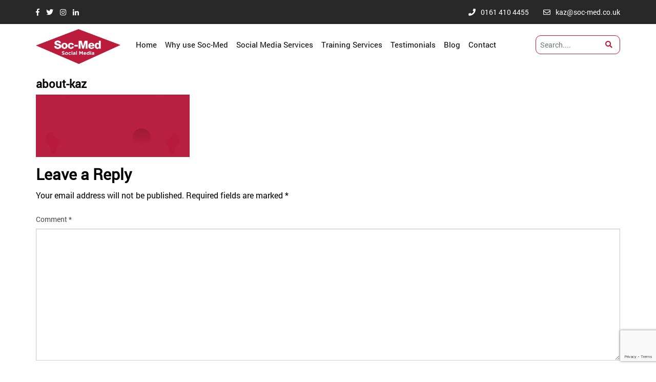

--- FILE ---
content_type: text/html; charset=utf-8
request_url: https://www.google.com/recaptcha/api2/anchor?ar=1&k=6LeK-BQlAAAAAFiIJBXUj7eaWrCnh-wmWjR8-qPL&co=aHR0cHM6Ly93d3cuc29jLW1lZC5jby51azo0NDM.&hl=en&v=N67nZn4AqZkNcbeMu4prBgzg&size=invisible&anchor-ms=20000&execute-ms=30000&cb=8b7fbj9vf1jb
body_size: 48664
content:
<!DOCTYPE HTML><html dir="ltr" lang="en"><head><meta http-equiv="Content-Type" content="text/html; charset=UTF-8">
<meta http-equiv="X-UA-Compatible" content="IE=edge">
<title>reCAPTCHA</title>
<style type="text/css">
/* cyrillic-ext */
@font-face {
  font-family: 'Roboto';
  font-style: normal;
  font-weight: 400;
  font-stretch: 100%;
  src: url(//fonts.gstatic.com/s/roboto/v48/KFO7CnqEu92Fr1ME7kSn66aGLdTylUAMa3GUBHMdazTgWw.woff2) format('woff2');
  unicode-range: U+0460-052F, U+1C80-1C8A, U+20B4, U+2DE0-2DFF, U+A640-A69F, U+FE2E-FE2F;
}
/* cyrillic */
@font-face {
  font-family: 'Roboto';
  font-style: normal;
  font-weight: 400;
  font-stretch: 100%;
  src: url(//fonts.gstatic.com/s/roboto/v48/KFO7CnqEu92Fr1ME7kSn66aGLdTylUAMa3iUBHMdazTgWw.woff2) format('woff2');
  unicode-range: U+0301, U+0400-045F, U+0490-0491, U+04B0-04B1, U+2116;
}
/* greek-ext */
@font-face {
  font-family: 'Roboto';
  font-style: normal;
  font-weight: 400;
  font-stretch: 100%;
  src: url(//fonts.gstatic.com/s/roboto/v48/KFO7CnqEu92Fr1ME7kSn66aGLdTylUAMa3CUBHMdazTgWw.woff2) format('woff2');
  unicode-range: U+1F00-1FFF;
}
/* greek */
@font-face {
  font-family: 'Roboto';
  font-style: normal;
  font-weight: 400;
  font-stretch: 100%;
  src: url(//fonts.gstatic.com/s/roboto/v48/KFO7CnqEu92Fr1ME7kSn66aGLdTylUAMa3-UBHMdazTgWw.woff2) format('woff2');
  unicode-range: U+0370-0377, U+037A-037F, U+0384-038A, U+038C, U+038E-03A1, U+03A3-03FF;
}
/* math */
@font-face {
  font-family: 'Roboto';
  font-style: normal;
  font-weight: 400;
  font-stretch: 100%;
  src: url(//fonts.gstatic.com/s/roboto/v48/KFO7CnqEu92Fr1ME7kSn66aGLdTylUAMawCUBHMdazTgWw.woff2) format('woff2');
  unicode-range: U+0302-0303, U+0305, U+0307-0308, U+0310, U+0312, U+0315, U+031A, U+0326-0327, U+032C, U+032F-0330, U+0332-0333, U+0338, U+033A, U+0346, U+034D, U+0391-03A1, U+03A3-03A9, U+03B1-03C9, U+03D1, U+03D5-03D6, U+03F0-03F1, U+03F4-03F5, U+2016-2017, U+2034-2038, U+203C, U+2040, U+2043, U+2047, U+2050, U+2057, U+205F, U+2070-2071, U+2074-208E, U+2090-209C, U+20D0-20DC, U+20E1, U+20E5-20EF, U+2100-2112, U+2114-2115, U+2117-2121, U+2123-214F, U+2190, U+2192, U+2194-21AE, U+21B0-21E5, U+21F1-21F2, U+21F4-2211, U+2213-2214, U+2216-22FF, U+2308-230B, U+2310, U+2319, U+231C-2321, U+2336-237A, U+237C, U+2395, U+239B-23B7, U+23D0, U+23DC-23E1, U+2474-2475, U+25AF, U+25B3, U+25B7, U+25BD, U+25C1, U+25CA, U+25CC, U+25FB, U+266D-266F, U+27C0-27FF, U+2900-2AFF, U+2B0E-2B11, U+2B30-2B4C, U+2BFE, U+3030, U+FF5B, U+FF5D, U+1D400-1D7FF, U+1EE00-1EEFF;
}
/* symbols */
@font-face {
  font-family: 'Roboto';
  font-style: normal;
  font-weight: 400;
  font-stretch: 100%;
  src: url(//fonts.gstatic.com/s/roboto/v48/KFO7CnqEu92Fr1ME7kSn66aGLdTylUAMaxKUBHMdazTgWw.woff2) format('woff2');
  unicode-range: U+0001-000C, U+000E-001F, U+007F-009F, U+20DD-20E0, U+20E2-20E4, U+2150-218F, U+2190, U+2192, U+2194-2199, U+21AF, U+21E6-21F0, U+21F3, U+2218-2219, U+2299, U+22C4-22C6, U+2300-243F, U+2440-244A, U+2460-24FF, U+25A0-27BF, U+2800-28FF, U+2921-2922, U+2981, U+29BF, U+29EB, U+2B00-2BFF, U+4DC0-4DFF, U+FFF9-FFFB, U+10140-1018E, U+10190-1019C, U+101A0, U+101D0-101FD, U+102E0-102FB, U+10E60-10E7E, U+1D2C0-1D2D3, U+1D2E0-1D37F, U+1F000-1F0FF, U+1F100-1F1AD, U+1F1E6-1F1FF, U+1F30D-1F30F, U+1F315, U+1F31C, U+1F31E, U+1F320-1F32C, U+1F336, U+1F378, U+1F37D, U+1F382, U+1F393-1F39F, U+1F3A7-1F3A8, U+1F3AC-1F3AF, U+1F3C2, U+1F3C4-1F3C6, U+1F3CA-1F3CE, U+1F3D4-1F3E0, U+1F3ED, U+1F3F1-1F3F3, U+1F3F5-1F3F7, U+1F408, U+1F415, U+1F41F, U+1F426, U+1F43F, U+1F441-1F442, U+1F444, U+1F446-1F449, U+1F44C-1F44E, U+1F453, U+1F46A, U+1F47D, U+1F4A3, U+1F4B0, U+1F4B3, U+1F4B9, U+1F4BB, U+1F4BF, U+1F4C8-1F4CB, U+1F4D6, U+1F4DA, U+1F4DF, U+1F4E3-1F4E6, U+1F4EA-1F4ED, U+1F4F7, U+1F4F9-1F4FB, U+1F4FD-1F4FE, U+1F503, U+1F507-1F50B, U+1F50D, U+1F512-1F513, U+1F53E-1F54A, U+1F54F-1F5FA, U+1F610, U+1F650-1F67F, U+1F687, U+1F68D, U+1F691, U+1F694, U+1F698, U+1F6AD, U+1F6B2, U+1F6B9-1F6BA, U+1F6BC, U+1F6C6-1F6CF, U+1F6D3-1F6D7, U+1F6E0-1F6EA, U+1F6F0-1F6F3, U+1F6F7-1F6FC, U+1F700-1F7FF, U+1F800-1F80B, U+1F810-1F847, U+1F850-1F859, U+1F860-1F887, U+1F890-1F8AD, U+1F8B0-1F8BB, U+1F8C0-1F8C1, U+1F900-1F90B, U+1F93B, U+1F946, U+1F984, U+1F996, U+1F9E9, U+1FA00-1FA6F, U+1FA70-1FA7C, U+1FA80-1FA89, U+1FA8F-1FAC6, U+1FACE-1FADC, U+1FADF-1FAE9, U+1FAF0-1FAF8, U+1FB00-1FBFF;
}
/* vietnamese */
@font-face {
  font-family: 'Roboto';
  font-style: normal;
  font-weight: 400;
  font-stretch: 100%;
  src: url(//fonts.gstatic.com/s/roboto/v48/KFO7CnqEu92Fr1ME7kSn66aGLdTylUAMa3OUBHMdazTgWw.woff2) format('woff2');
  unicode-range: U+0102-0103, U+0110-0111, U+0128-0129, U+0168-0169, U+01A0-01A1, U+01AF-01B0, U+0300-0301, U+0303-0304, U+0308-0309, U+0323, U+0329, U+1EA0-1EF9, U+20AB;
}
/* latin-ext */
@font-face {
  font-family: 'Roboto';
  font-style: normal;
  font-weight: 400;
  font-stretch: 100%;
  src: url(//fonts.gstatic.com/s/roboto/v48/KFO7CnqEu92Fr1ME7kSn66aGLdTylUAMa3KUBHMdazTgWw.woff2) format('woff2');
  unicode-range: U+0100-02BA, U+02BD-02C5, U+02C7-02CC, U+02CE-02D7, U+02DD-02FF, U+0304, U+0308, U+0329, U+1D00-1DBF, U+1E00-1E9F, U+1EF2-1EFF, U+2020, U+20A0-20AB, U+20AD-20C0, U+2113, U+2C60-2C7F, U+A720-A7FF;
}
/* latin */
@font-face {
  font-family: 'Roboto';
  font-style: normal;
  font-weight: 400;
  font-stretch: 100%;
  src: url(//fonts.gstatic.com/s/roboto/v48/KFO7CnqEu92Fr1ME7kSn66aGLdTylUAMa3yUBHMdazQ.woff2) format('woff2');
  unicode-range: U+0000-00FF, U+0131, U+0152-0153, U+02BB-02BC, U+02C6, U+02DA, U+02DC, U+0304, U+0308, U+0329, U+2000-206F, U+20AC, U+2122, U+2191, U+2193, U+2212, U+2215, U+FEFF, U+FFFD;
}
/* cyrillic-ext */
@font-face {
  font-family: 'Roboto';
  font-style: normal;
  font-weight: 500;
  font-stretch: 100%;
  src: url(//fonts.gstatic.com/s/roboto/v48/KFO7CnqEu92Fr1ME7kSn66aGLdTylUAMa3GUBHMdazTgWw.woff2) format('woff2');
  unicode-range: U+0460-052F, U+1C80-1C8A, U+20B4, U+2DE0-2DFF, U+A640-A69F, U+FE2E-FE2F;
}
/* cyrillic */
@font-face {
  font-family: 'Roboto';
  font-style: normal;
  font-weight: 500;
  font-stretch: 100%;
  src: url(//fonts.gstatic.com/s/roboto/v48/KFO7CnqEu92Fr1ME7kSn66aGLdTylUAMa3iUBHMdazTgWw.woff2) format('woff2');
  unicode-range: U+0301, U+0400-045F, U+0490-0491, U+04B0-04B1, U+2116;
}
/* greek-ext */
@font-face {
  font-family: 'Roboto';
  font-style: normal;
  font-weight: 500;
  font-stretch: 100%;
  src: url(//fonts.gstatic.com/s/roboto/v48/KFO7CnqEu92Fr1ME7kSn66aGLdTylUAMa3CUBHMdazTgWw.woff2) format('woff2');
  unicode-range: U+1F00-1FFF;
}
/* greek */
@font-face {
  font-family: 'Roboto';
  font-style: normal;
  font-weight: 500;
  font-stretch: 100%;
  src: url(//fonts.gstatic.com/s/roboto/v48/KFO7CnqEu92Fr1ME7kSn66aGLdTylUAMa3-UBHMdazTgWw.woff2) format('woff2');
  unicode-range: U+0370-0377, U+037A-037F, U+0384-038A, U+038C, U+038E-03A1, U+03A3-03FF;
}
/* math */
@font-face {
  font-family: 'Roboto';
  font-style: normal;
  font-weight: 500;
  font-stretch: 100%;
  src: url(//fonts.gstatic.com/s/roboto/v48/KFO7CnqEu92Fr1ME7kSn66aGLdTylUAMawCUBHMdazTgWw.woff2) format('woff2');
  unicode-range: U+0302-0303, U+0305, U+0307-0308, U+0310, U+0312, U+0315, U+031A, U+0326-0327, U+032C, U+032F-0330, U+0332-0333, U+0338, U+033A, U+0346, U+034D, U+0391-03A1, U+03A3-03A9, U+03B1-03C9, U+03D1, U+03D5-03D6, U+03F0-03F1, U+03F4-03F5, U+2016-2017, U+2034-2038, U+203C, U+2040, U+2043, U+2047, U+2050, U+2057, U+205F, U+2070-2071, U+2074-208E, U+2090-209C, U+20D0-20DC, U+20E1, U+20E5-20EF, U+2100-2112, U+2114-2115, U+2117-2121, U+2123-214F, U+2190, U+2192, U+2194-21AE, U+21B0-21E5, U+21F1-21F2, U+21F4-2211, U+2213-2214, U+2216-22FF, U+2308-230B, U+2310, U+2319, U+231C-2321, U+2336-237A, U+237C, U+2395, U+239B-23B7, U+23D0, U+23DC-23E1, U+2474-2475, U+25AF, U+25B3, U+25B7, U+25BD, U+25C1, U+25CA, U+25CC, U+25FB, U+266D-266F, U+27C0-27FF, U+2900-2AFF, U+2B0E-2B11, U+2B30-2B4C, U+2BFE, U+3030, U+FF5B, U+FF5D, U+1D400-1D7FF, U+1EE00-1EEFF;
}
/* symbols */
@font-face {
  font-family: 'Roboto';
  font-style: normal;
  font-weight: 500;
  font-stretch: 100%;
  src: url(//fonts.gstatic.com/s/roboto/v48/KFO7CnqEu92Fr1ME7kSn66aGLdTylUAMaxKUBHMdazTgWw.woff2) format('woff2');
  unicode-range: U+0001-000C, U+000E-001F, U+007F-009F, U+20DD-20E0, U+20E2-20E4, U+2150-218F, U+2190, U+2192, U+2194-2199, U+21AF, U+21E6-21F0, U+21F3, U+2218-2219, U+2299, U+22C4-22C6, U+2300-243F, U+2440-244A, U+2460-24FF, U+25A0-27BF, U+2800-28FF, U+2921-2922, U+2981, U+29BF, U+29EB, U+2B00-2BFF, U+4DC0-4DFF, U+FFF9-FFFB, U+10140-1018E, U+10190-1019C, U+101A0, U+101D0-101FD, U+102E0-102FB, U+10E60-10E7E, U+1D2C0-1D2D3, U+1D2E0-1D37F, U+1F000-1F0FF, U+1F100-1F1AD, U+1F1E6-1F1FF, U+1F30D-1F30F, U+1F315, U+1F31C, U+1F31E, U+1F320-1F32C, U+1F336, U+1F378, U+1F37D, U+1F382, U+1F393-1F39F, U+1F3A7-1F3A8, U+1F3AC-1F3AF, U+1F3C2, U+1F3C4-1F3C6, U+1F3CA-1F3CE, U+1F3D4-1F3E0, U+1F3ED, U+1F3F1-1F3F3, U+1F3F5-1F3F7, U+1F408, U+1F415, U+1F41F, U+1F426, U+1F43F, U+1F441-1F442, U+1F444, U+1F446-1F449, U+1F44C-1F44E, U+1F453, U+1F46A, U+1F47D, U+1F4A3, U+1F4B0, U+1F4B3, U+1F4B9, U+1F4BB, U+1F4BF, U+1F4C8-1F4CB, U+1F4D6, U+1F4DA, U+1F4DF, U+1F4E3-1F4E6, U+1F4EA-1F4ED, U+1F4F7, U+1F4F9-1F4FB, U+1F4FD-1F4FE, U+1F503, U+1F507-1F50B, U+1F50D, U+1F512-1F513, U+1F53E-1F54A, U+1F54F-1F5FA, U+1F610, U+1F650-1F67F, U+1F687, U+1F68D, U+1F691, U+1F694, U+1F698, U+1F6AD, U+1F6B2, U+1F6B9-1F6BA, U+1F6BC, U+1F6C6-1F6CF, U+1F6D3-1F6D7, U+1F6E0-1F6EA, U+1F6F0-1F6F3, U+1F6F7-1F6FC, U+1F700-1F7FF, U+1F800-1F80B, U+1F810-1F847, U+1F850-1F859, U+1F860-1F887, U+1F890-1F8AD, U+1F8B0-1F8BB, U+1F8C0-1F8C1, U+1F900-1F90B, U+1F93B, U+1F946, U+1F984, U+1F996, U+1F9E9, U+1FA00-1FA6F, U+1FA70-1FA7C, U+1FA80-1FA89, U+1FA8F-1FAC6, U+1FACE-1FADC, U+1FADF-1FAE9, U+1FAF0-1FAF8, U+1FB00-1FBFF;
}
/* vietnamese */
@font-face {
  font-family: 'Roboto';
  font-style: normal;
  font-weight: 500;
  font-stretch: 100%;
  src: url(//fonts.gstatic.com/s/roboto/v48/KFO7CnqEu92Fr1ME7kSn66aGLdTylUAMa3OUBHMdazTgWw.woff2) format('woff2');
  unicode-range: U+0102-0103, U+0110-0111, U+0128-0129, U+0168-0169, U+01A0-01A1, U+01AF-01B0, U+0300-0301, U+0303-0304, U+0308-0309, U+0323, U+0329, U+1EA0-1EF9, U+20AB;
}
/* latin-ext */
@font-face {
  font-family: 'Roboto';
  font-style: normal;
  font-weight: 500;
  font-stretch: 100%;
  src: url(//fonts.gstatic.com/s/roboto/v48/KFO7CnqEu92Fr1ME7kSn66aGLdTylUAMa3KUBHMdazTgWw.woff2) format('woff2');
  unicode-range: U+0100-02BA, U+02BD-02C5, U+02C7-02CC, U+02CE-02D7, U+02DD-02FF, U+0304, U+0308, U+0329, U+1D00-1DBF, U+1E00-1E9F, U+1EF2-1EFF, U+2020, U+20A0-20AB, U+20AD-20C0, U+2113, U+2C60-2C7F, U+A720-A7FF;
}
/* latin */
@font-face {
  font-family: 'Roboto';
  font-style: normal;
  font-weight: 500;
  font-stretch: 100%;
  src: url(//fonts.gstatic.com/s/roboto/v48/KFO7CnqEu92Fr1ME7kSn66aGLdTylUAMa3yUBHMdazQ.woff2) format('woff2');
  unicode-range: U+0000-00FF, U+0131, U+0152-0153, U+02BB-02BC, U+02C6, U+02DA, U+02DC, U+0304, U+0308, U+0329, U+2000-206F, U+20AC, U+2122, U+2191, U+2193, U+2212, U+2215, U+FEFF, U+FFFD;
}
/* cyrillic-ext */
@font-face {
  font-family: 'Roboto';
  font-style: normal;
  font-weight: 900;
  font-stretch: 100%;
  src: url(//fonts.gstatic.com/s/roboto/v48/KFO7CnqEu92Fr1ME7kSn66aGLdTylUAMa3GUBHMdazTgWw.woff2) format('woff2');
  unicode-range: U+0460-052F, U+1C80-1C8A, U+20B4, U+2DE0-2DFF, U+A640-A69F, U+FE2E-FE2F;
}
/* cyrillic */
@font-face {
  font-family: 'Roboto';
  font-style: normal;
  font-weight: 900;
  font-stretch: 100%;
  src: url(//fonts.gstatic.com/s/roboto/v48/KFO7CnqEu92Fr1ME7kSn66aGLdTylUAMa3iUBHMdazTgWw.woff2) format('woff2');
  unicode-range: U+0301, U+0400-045F, U+0490-0491, U+04B0-04B1, U+2116;
}
/* greek-ext */
@font-face {
  font-family: 'Roboto';
  font-style: normal;
  font-weight: 900;
  font-stretch: 100%;
  src: url(//fonts.gstatic.com/s/roboto/v48/KFO7CnqEu92Fr1ME7kSn66aGLdTylUAMa3CUBHMdazTgWw.woff2) format('woff2');
  unicode-range: U+1F00-1FFF;
}
/* greek */
@font-face {
  font-family: 'Roboto';
  font-style: normal;
  font-weight: 900;
  font-stretch: 100%;
  src: url(//fonts.gstatic.com/s/roboto/v48/KFO7CnqEu92Fr1ME7kSn66aGLdTylUAMa3-UBHMdazTgWw.woff2) format('woff2');
  unicode-range: U+0370-0377, U+037A-037F, U+0384-038A, U+038C, U+038E-03A1, U+03A3-03FF;
}
/* math */
@font-face {
  font-family: 'Roboto';
  font-style: normal;
  font-weight: 900;
  font-stretch: 100%;
  src: url(//fonts.gstatic.com/s/roboto/v48/KFO7CnqEu92Fr1ME7kSn66aGLdTylUAMawCUBHMdazTgWw.woff2) format('woff2');
  unicode-range: U+0302-0303, U+0305, U+0307-0308, U+0310, U+0312, U+0315, U+031A, U+0326-0327, U+032C, U+032F-0330, U+0332-0333, U+0338, U+033A, U+0346, U+034D, U+0391-03A1, U+03A3-03A9, U+03B1-03C9, U+03D1, U+03D5-03D6, U+03F0-03F1, U+03F4-03F5, U+2016-2017, U+2034-2038, U+203C, U+2040, U+2043, U+2047, U+2050, U+2057, U+205F, U+2070-2071, U+2074-208E, U+2090-209C, U+20D0-20DC, U+20E1, U+20E5-20EF, U+2100-2112, U+2114-2115, U+2117-2121, U+2123-214F, U+2190, U+2192, U+2194-21AE, U+21B0-21E5, U+21F1-21F2, U+21F4-2211, U+2213-2214, U+2216-22FF, U+2308-230B, U+2310, U+2319, U+231C-2321, U+2336-237A, U+237C, U+2395, U+239B-23B7, U+23D0, U+23DC-23E1, U+2474-2475, U+25AF, U+25B3, U+25B7, U+25BD, U+25C1, U+25CA, U+25CC, U+25FB, U+266D-266F, U+27C0-27FF, U+2900-2AFF, U+2B0E-2B11, U+2B30-2B4C, U+2BFE, U+3030, U+FF5B, U+FF5D, U+1D400-1D7FF, U+1EE00-1EEFF;
}
/* symbols */
@font-face {
  font-family: 'Roboto';
  font-style: normal;
  font-weight: 900;
  font-stretch: 100%;
  src: url(//fonts.gstatic.com/s/roboto/v48/KFO7CnqEu92Fr1ME7kSn66aGLdTylUAMaxKUBHMdazTgWw.woff2) format('woff2');
  unicode-range: U+0001-000C, U+000E-001F, U+007F-009F, U+20DD-20E0, U+20E2-20E4, U+2150-218F, U+2190, U+2192, U+2194-2199, U+21AF, U+21E6-21F0, U+21F3, U+2218-2219, U+2299, U+22C4-22C6, U+2300-243F, U+2440-244A, U+2460-24FF, U+25A0-27BF, U+2800-28FF, U+2921-2922, U+2981, U+29BF, U+29EB, U+2B00-2BFF, U+4DC0-4DFF, U+FFF9-FFFB, U+10140-1018E, U+10190-1019C, U+101A0, U+101D0-101FD, U+102E0-102FB, U+10E60-10E7E, U+1D2C0-1D2D3, U+1D2E0-1D37F, U+1F000-1F0FF, U+1F100-1F1AD, U+1F1E6-1F1FF, U+1F30D-1F30F, U+1F315, U+1F31C, U+1F31E, U+1F320-1F32C, U+1F336, U+1F378, U+1F37D, U+1F382, U+1F393-1F39F, U+1F3A7-1F3A8, U+1F3AC-1F3AF, U+1F3C2, U+1F3C4-1F3C6, U+1F3CA-1F3CE, U+1F3D4-1F3E0, U+1F3ED, U+1F3F1-1F3F3, U+1F3F5-1F3F7, U+1F408, U+1F415, U+1F41F, U+1F426, U+1F43F, U+1F441-1F442, U+1F444, U+1F446-1F449, U+1F44C-1F44E, U+1F453, U+1F46A, U+1F47D, U+1F4A3, U+1F4B0, U+1F4B3, U+1F4B9, U+1F4BB, U+1F4BF, U+1F4C8-1F4CB, U+1F4D6, U+1F4DA, U+1F4DF, U+1F4E3-1F4E6, U+1F4EA-1F4ED, U+1F4F7, U+1F4F9-1F4FB, U+1F4FD-1F4FE, U+1F503, U+1F507-1F50B, U+1F50D, U+1F512-1F513, U+1F53E-1F54A, U+1F54F-1F5FA, U+1F610, U+1F650-1F67F, U+1F687, U+1F68D, U+1F691, U+1F694, U+1F698, U+1F6AD, U+1F6B2, U+1F6B9-1F6BA, U+1F6BC, U+1F6C6-1F6CF, U+1F6D3-1F6D7, U+1F6E0-1F6EA, U+1F6F0-1F6F3, U+1F6F7-1F6FC, U+1F700-1F7FF, U+1F800-1F80B, U+1F810-1F847, U+1F850-1F859, U+1F860-1F887, U+1F890-1F8AD, U+1F8B0-1F8BB, U+1F8C0-1F8C1, U+1F900-1F90B, U+1F93B, U+1F946, U+1F984, U+1F996, U+1F9E9, U+1FA00-1FA6F, U+1FA70-1FA7C, U+1FA80-1FA89, U+1FA8F-1FAC6, U+1FACE-1FADC, U+1FADF-1FAE9, U+1FAF0-1FAF8, U+1FB00-1FBFF;
}
/* vietnamese */
@font-face {
  font-family: 'Roboto';
  font-style: normal;
  font-weight: 900;
  font-stretch: 100%;
  src: url(//fonts.gstatic.com/s/roboto/v48/KFO7CnqEu92Fr1ME7kSn66aGLdTylUAMa3OUBHMdazTgWw.woff2) format('woff2');
  unicode-range: U+0102-0103, U+0110-0111, U+0128-0129, U+0168-0169, U+01A0-01A1, U+01AF-01B0, U+0300-0301, U+0303-0304, U+0308-0309, U+0323, U+0329, U+1EA0-1EF9, U+20AB;
}
/* latin-ext */
@font-face {
  font-family: 'Roboto';
  font-style: normal;
  font-weight: 900;
  font-stretch: 100%;
  src: url(//fonts.gstatic.com/s/roboto/v48/KFO7CnqEu92Fr1ME7kSn66aGLdTylUAMa3KUBHMdazTgWw.woff2) format('woff2');
  unicode-range: U+0100-02BA, U+02BD-02C5, U+02C7-02CC, U+02CE-02D7, U+02DD-02FF, U+0304, U+0308, U+0329, U+1D00-1DBF, U+1E00-1E9F, U+1EF2-1EFF, U+2020, U+20A0-20AB, U+20AD-20C0, U+2113, U+2C60-2C7F, U+A720-A7FF;
}
/* latin */
@font-face {
  font-family: 'Roboto';
  font-style: normal;
  font-weight: 900;
  font-stretch: 100%;
  src: url(//fonts.gstatic.com/s/roboto/v48/KFO7CnqEu92Fr1ME7kSn66aGLdTylUAMa3yUBHMdazQ.woff2) format('woff2');
  unicode-range: U+0000-00FF, U+0131, U+0152-0153, U+02BB-02BC, U+02C6, U+02DA, U+02DC, U+0304, U+0308, U+0329, U+2000-206F, U+20AC, U+2122, U+2191, U+2193, U+2212, U+2215, U+FEFF, U+FFFD;
}

</style>
<link rel="stylesheet" type="text/css" href="https://www.gstatic.com/recaptcha/releases/N67nZn4AqZkNcbeMu4prBgzg/styles__ltr.css">
<script nonce="Cruqo8O8en6pT418n873SQ" type="text/javascript">window['__recaptcha_api'] = 'https://www.google.com/recaptcha/api2/';</script>
<script type="text/javascript" src="https://www.gstatic.com/recaptcha/releases/N67nZn4AqZkNcbeMu4prBgzg/recaptcha__en.js" nonce="Cruqo8O8en6pT418n873SQ">
      
    </script></head>
<body><div id="rc-anchor-alert" class="rc-anchor-alert"></div>
<input type="hidden" id="recaptcha-token" value="[base64]">
<script type="text/javascript" nonce="Cruqo8O8en6pT418n873SQ">
      recaptcha.anchor.Main.init("[\x22ainput\x22,[\x22bgdata\x22,\x22\x22,\[base64]/[base64]/MjU1Ong/[base64]/[base64]/[base64]/[base64]/[base64]/[base64]/[base64]/[base64]/[base64]/[base64]/[base64]/[base64]/[base64]/[base64]/[base64]\\u003d\x22,\[base64]\\u003d\x22,\x22wrHDmUQ0w48UBMK5V3gKH8ONw7I0wrlobg9APMObw487d8KZYsKBS8O2eC3CssOZw7F0w4vDqsOBw6HDlsOOVC7DksKNNsOwFMKBHXPDpzPDrMOsw7/CicOrw4tBworDpMOTw4LChsO/UkB4CcK7wo5Kw5XCj096ZmnDvGcXRMOrw7zDqMOWw6kNRMKQAcOccMKWw4XCsBhACsOmw5XDvH/Dp8OTTgYUwr3DoTM/A8OiWGrCr8Kzw787wpJFwr7DvAFDw5/DlcO3w7TDgkJywp/Dt8O1GGhmwq3CoMKaWsKgwpBZcmRnw5EMwpTDi3sMwqPCmiNQeiLDuxHClzvDj8KvPMOswpcQXTjChTnDmB/CiBLDp0U2wqdxwr5Fw6bCnj7Dmh3CjcOkb3nCjGvDucKNG8KcNjREC27DpmcuwoXCjsKAw7rCnsOdwpDDtTfCu0bDkn7DqznDksKAa8KcwoomwoldaW95woTClm97w5wyCmJIw5JhJsKLDATChHpQwq0NTsKhJ8KTwroBw6/[base64]/CgMK+cMOAw60NwofDmsOgwqlvwr8xwrbDpW4pcxbDrMKgQcKrw6BpVsOdZcKffj3DpMO6LUEHwq/CjMKjQ8KZDmvDvTvCs8KHeMKDAsOFUsOGwo4Gw4DDn1F+w4ETSMO0w5TDv8OseDAGw5DCisOvWMKOfX85wodiU8Oqwol8McKXLMOIwoIRw7rCpEU1PcK7B8KeKkvDtMOCRcOYw53CrBAfFHFaDH0CHgMMw47DiylyeMOXw4XDrMOYw5PDosOpT8O8wo/DoMOGw4DDvSpwacO3UTzDlcOfw7Qew7zDtMOOLsKYaSvDpxHCllB9w73Ch8KQw5RVO0okIsONFFLCqcOywqrDqGRnWsOIUCzDl1lbw6/CksKgcRDDhkpFw4LCrT/ChCRuI1HChiMXBw8oI8KUw6XDpw3Di8Kef3QYwqpcwprCp0UIJMKdNg3DgDUVw5bCmkkUS8OYw4HCkRNnbjvCiMKcSDk3bBnCsG96wrlbw540YlVOw7A5LMOPScK/[base64]/USdswqbDt8Kzw7LCo8K3wqxoDsOYwoDCv8OdBivDgm/[base64]/Dv8OQw4/ClMO1woLDiMKIwrEew5loYsKsUsODwq7CtMO9w43CjcKqwqgMw6PDsC5RZ08wXsOwwqdtw6nCvHjDghzCuMOUwrrDhEnChsOXwrELw5zDpE7CtyQ3w6AOFcKhVMOGWmfDpMO9wrEoKsKbSkkwdcOGwrFtw5vCt1HDrsOgw4B+K0k7w6I4RTMSw6NOZMO/InDDosKqaG7DgMKPFMK1YxjCuwbCiMOaw7nCisKMNCBzwpJMwpVyflRSJsOlEsKhwoXCoMOXPUPDk8OLwp8jwo8bw5lzwqXCm8K5ZsOuw6DDiUfDkUnCvMKUHcKMFho3w4LDlcKRwobCrxVMw5rCisKcw4IMP8OuMcO0JMOycQFaWMOtw73Co20zSMOPXV0kfg/CqVDDmcKCOldRw4/DjHRewrxOBQHDlgpRwrrDpyvCmlATRE5gw6PCkXlWeMOWwocMwrnDhy0pw7LCrTZcUsOdU8OAEcOYGsO9QmTDlANqw7vCuSDDrAVlYcKRw700wr7DiMO5YsO6HlLDv8OObsOWbcKIw5DDgMKUHi1WSMOxw6DCnXDCuW0kwqQdcsOkwp3ClsOmNRwgXMO/w57DnFg+ZcK1w4XCiVPDksOkw7hCVlBtwobDuX3CmMOMw7wLwqrDtcKQwobDpn5wR3fCgsKbIMKswojCjMKKwoEOw7zCgMKcCCXDsMKDdjrCmcK7SQPChCvCuMOyVB3Cmj/DiMKuw4J8McOwYsKEL8KuGBHDvcOXUsOjG8OvGcOnwr/Dk8Kvdjpyw6HDisOvVFHCpMOFRsKGL8O1wp5cwqlZcMK0w7XDo8OOcMOVHHXChlzCuMOvwq4lwoFEwokvw4/CqwLDomvChjHCtxfDjMOfe8OJwqHCjMOOwpvDmMO7w7jDnxEXAcK+JCzDsAFqw4DCvl1/w4NOBVXCgS3ClF/CncOjVsKfO8O6DsOSUzZlA30rwrxdEMK9w6vDuV4mw4Zfw67DsMKPOcKow7pqwqzDvznCnGEEMwXCklPCu3diw79Ow5ILUzrCi8Knw7PChcKUw4lQw6XDusONw4FYwpwqdsOWFMOSFsO6asOewrLCosO0wojDgsKfIx01BCcjwo/[base64]/CoQXDsg0uw7ICwobCksOuS1QVw5lsXcKdwpzCosKZw7PCgMO/[base64]/Dj1XCjB3DnD7Dk8O4w7QFwpXDh2NyDhB1w5zDqRXChzB7G01DCsOmTMO1dCvDo8KcHm0/IDnDuEzDhsODw50lwojDsMKCwrULw6MOw6rClwrDt8KDSXjCrV7CtjUTw4jDjcOAw5VIc8KYw6TCi3UXw6DCmMKowp0Cw6TCqUNNEsOLSwTDucKSNsO3w4U2w5gZQX3DvcKmBCXCoU9bwqA8a8OPwqnDpy/DkcOwwoELw7PCrEcow456w7fCpinCnXnDjcOxwrzCvjnDr8O0wozCgcOew50dw7fDm1B/c0wVwq9AfsO9ecKHDcKUw6JVa3LCo23Dk1DDgMKDFBzDrcKEwrbDtBA6wrrCmcOSNBPCnWZwS8K3ZiHCjRUdI24EM8OxZRghG3HClFHCr2nCosKVwrnCrsKlRMOcKCjDtsKlTBV0HMOFwot/[base64]/[base64]/ZsOqwofCt1vDhBYDw5bCuDxfFFTCgh/[base64]/CrX/[base64]/[base64]/EMOOSF4VwrLDvUDDn8Kpw7DDvsKje8OrwqXDpWdYOcKHw4bDtsKrT8OMwr7Cg8OnG8OKwplAw7xdaDoIf8OXM8KZwqBYwqsRwrVmaEtBOWzDghXCocKqwoQ6w7IswpzDqlUbOF3Cp3cDG8OCO3dkQMKoEcKGwoXCv8O0wr/[base64]/[base64]/Dr0YLw63DvXc9NVoCM8O7UhFcw6fChVLCgsK9W8KDw4LCg01XwqMlUi0uXADDvcOjw5xIwqDCksOKIW0WMsKvSl3CiVTDr8OWeUQLS0jCv8KceEExYGYEw6EhwqTDpwXDjsKFDcKhThDCrsOMPyvDrcKoPAIVw7XCoVjDqMOtw6vDhsKgwqIJw7XDhcO/WwPCm3zDkX8cwq9lwp/CghVtw5XDgBfCjANKw6rDvig/[base64]/DiMKFwr/CkcKnw4HDmQzCtHvDqcKmYMKWw43Ch8KPHsOhw6PCmRFiwps8GcK0w7oGwp9xwpTCgcKdLMKowpc3wpxaZQXDpMOrwobCjRQEw4vChMKZCMOWw5VgwofDmy/[base64]/BMO5wq8sPcK8eMO2wpNbwqAaeCF6Q3AmcMKsworDlS/CrUE/EHzDnMKCwpbDg8Obwo7DhsKqAS07wp4/FMKDLWXDksOCw6Rcw6vDpMOUHsOsw5LCoiMVw6bCosK0w4Q6PSxAw5fDucKwalt7fDTCj8Opw5TDr0tdHcOhwqDDr8O8worDtsKMLV7CqH/DqMOYAsOXw59sd0B+QAPCoWZ4wqnDs15md8OLwrjDl8OMXSUjw7V5wpLDuibDhWoGwo4OYMOtBipSw4bDuXXClSdifEvCnRZkUMKCK8O/wrLDo1VWwo1wWMK1wrPCk8OgNcKnw5XDsMKfw519w44YT8KVwoHDucK7GAlvRMOxdcOOAMOzwqV9YkhDwrESw6cwVCpebCHDmh1PN8KpUkEGexsBw5NkJMKZwp3CvsOAMxEJw51TF8KVG8OGw64gaF/Dg2A2YsKQaTLDr8OLGcOMwot+JsKpw4LDnTsRw78Jw54zdMKoHzfChMOOP8K6w6LDg8OGwo1ndEvCvU3CrzoqwpwGw4HCisK6fUXDlsOBCmbDnMOzb8KgVgPCkV1lw5MUwr/CrCIdMsOcMQUIwr8NTMKswqvDjE/CvnjDsmTCpsOzwpLDkcK1BMOfbWMvw4VAWghjZMORS3nChsK9LMKDw49GGQnClx0/WhrDvcKnw6o8ZMKqTAl5w60vwpUuwoN1w7DCs3PCvsOqCRghdcOwQcO4PcK4QlBvwo7DtGwpw60SaAvCucOnwpYlcRtpw4UIw5rClMOsB8KyBGseZHrCkMKXUMOTVMOvSEQUHWHDi8K1dsOuw4LCj3bDv1VkVHPDnRcVW1I+wpHDkiHDgzrDrF3Dm8K8wpTDisOsH8O/[base64]/CvsK+woPCtlvDpsOgw5A9b3Bzw4R2w4bCjUdjw4PDqlAyVRrCs8OYCRRZwoVowpMewpTCsiZew7PDlsKFJlFGRiUDw6MJwpbDpi5pSMO3D34pw7rDocODU8OMZVrChcOJAMKrwpnDqsKaMTNYJXQUw4HChCoSwozCj8OywqfCl8O1AiHDmGtxcGgHw6/Dq8K7VxFBwqfChsKmdUo8YsKZFxRkwqBSwqFvNMKZw5B1wrjDjwPDhcOdbsONHHRjHkt0JMOyw6ACEsOHwrAPw4wJQ2RswoTDkWFfwp/DrkfDusK+PMKJwoNMVcKVGcK1dsO4wq/[base64]/CocOnw41nw6xNwq9pfsK3WMKrwr3DhsO+wpQCKsKVw5llwqLCtsOOOsOjwrpVwpU/Fi5qGBUaw5zCrMK0UsKEw5cMw73DocKfGsOOw7fDiTvChnbDshYgw5IJKsO2wovDk8Kzw5/Duj7DkSQHO8KBc19uw5fDqcK9TMKew4Ezw5IwwpfCk1rDnMOaG8OWZQV9wqxtwpg6Y1JBwqogw4LDgUQSw7sFdMOuwq3CkMOYw49TOsO7bR4Swpg3RMKNw5XDlV/DpnsaMwBfwrElwrPCusKuw67DqMKdw5bDusKhWsOHwpfDkFJHPMK4C8KRwpN3wpnCucOjIXbCr8Oqa1bCpMONfsOWJxhRw63CoAjDiUfDvcK8wqjDtsK3IG9PAcOsw6J8HU1hwrbDujoMTcKLw4HCp8KnOkXDsDlgRB/CvFrDvMKlwqzCviXCkcKNw4PChHPDihbDolgxb8OqDn0SNG/DrBFxX3FbwrXCl8K+LF9seRvCrsOHw5FtJHEVSCDDqcO9wovCt8O0w5HDsVXCocOUw7nCqg9bwrDDnsOlwp3Co8KoTUXDqsKxwqxPwrgWwrTDmsOxw59Ww6VUFB1gOsOwGjPDigjCmcOfecO6LMK7w7rDkcO/[base64]/CoQLDuSnCugpSwo3Cl8KcCTHCjWYwPhXCgsOLC8KJV3LCuzTDl8KlQsKiOsOEw5PDlnUew4zDjsKVFjEcw7TDvRPDtE19wrBFwoLDj3VsHwbCpyrCuiQ1bl7DsAjCiH/CsCvDvCVRBiBvLkHDsScpDXgWwqVUO8OfCwo3UUbCrnN/w6AIf8KldcKnVFhpNMObw5rClT12ZsKPD8OlUcOhwrogw4VEwqvCsXRaw4R8wq/DoXzCucOMTCPCjiEOw7LCpsOzw6RBw4xXw6FOOsKEwrsYw7HDrzHCiA4TRjdPwpjCtcKgaMOIasO0SMOyw6LDtFDCsGjDncKZeCxTRgrDuhJ0JsO8WDtWH8OaH8KwWhYMOBtZdMK/w5V8wpxpw6TDm8KBG8OJwoQ9w7XDok9iw4ZASMK3woE1f0I0w4QWQcK/w5N1B8KjwrPDmcOww7snwoE8wpZ5XG0dNcOXwokZE8KGwrzDqsKFw61/HMKKLy4hwoYVecK/w4TDjC8gwpHDqj0OwoEew6/[base64]/CnHnCjUzCpzXClijChTYjfHwQw5Vgw4HDikx6w7rCr8KywrvCtsOfwrEww615OMK4w4F4JVQxwqd7O8Orw7l9w5QbJ3EJw5EkSgvCtMOFZyZMwrvDiC3DvMK/wqrCp8KswrjDisKgGsK3VMKZwq0HFRlAHSnCn8KKbsOGQcKrc8Klwr7DgRbCqnzDihR+RFZ+PMKKWm/CizfDgnTDu8OgLcO7BMO1wq4fc1zCo8Ofw4LDhcOdIMK5wrIJw7vDv0XDoF9iLS9bw6nCs8KGw6rCvsKAw7Egw51RTsKRJgXDo8Ksw6gKw7XDjDfCrQUMw5HDgiFcJ8KAwq/Cp0UWw4QKNsOyw4B1OSxzW0dPZsO+QSMtSsOVwr8PClc8w5xIwo7DmsK7KMOaw63DqAPDkMK/[base64]/DiMK4GBLCgSMUE8Opw6PDvsK0cWTDmGXCncKCN8OWA2HDtMOoMMOBwqvDihtSw63CgsOHZcKGasOJwqHCmwtRRxXDvgLCtjBuw6YJw5/Cl8KGHMKTS8OCwp1uf0Uowp/[base64]/ChGhAF8O9wp4pJcKaE3gyeMKRw5bDqMO6w7PCtCHCrcKWwrfCpAPCoXfCsxfClcK4f1PDrRzDiirCqhN5wpBlwo9pwp3DmTwFwr3CknpTwqjDtBTClhTDgzHDksKnw6gDw47Dl8KPMzLCrmvDngJkF3nDvsOHwpvCvsO/OsKMw78gwpbDqxUFw7vCklpzY8KCw4fCqcKoNMKKwp4swqjDksO+TMKhwqvDu2/Dh8OfI0hbCwVAw4/[base64]/ScO4blkAw7BPJC4wwqjChMO4w7t7fcO7McOUJMK6w6LDlHrCjR5Aw7nDtcK2w7PDhyHCpksnw4g0YF/CtDcvbcKew49ww4nChMKIPyxBAMKREsKxwp/DmsKbwpTDssOIMgjDpsOjfMKaw6TDnBrCicKvIXYJwqNJwrDCusO+w48fUMKrQwnCl8KZw6DCrQbDscOUS8KSwoxhAggJViteDhFgwpLDrcK0RnRow7DDiDMwwrtuU8Kpw7/[base64]/wovCtx/DpsKbPMKaw6oaYgcXDcOvS8K4I2rCj2VJw6NFOHtswq7CuMKEYALCpkPCkcKlLEPDkcOIbgxcHcKTw5fCnRkHw6fDnMKjw67CklA3f8OxYDU/NgUhw5IPb0R3WMK3w51uBG8kcHXDncOzw4/Cu8O7w6MlcwU7wrfCnD/[base64]/Dj33CqSxBKcKHX1w4wrTDrFs5wo3DuwHDsFFFwrjClQANKQHDvVNIwqLDhWXCksKGwo0iVcKkwoFFOXvDpDzDvmJkLMKpw44jeMOoIDQgMDxaIxPCtEBvFsOPI8OcwoENKmkpw7cWw4jCpnV0KMOMbcKEIinDoQF2fMOTw7fCgcO/[base64]/w714wpPDucKfwrLDvX/CpcKyw7Nob8KPTE/DrsOvw6PDpjRHLsOxw6xBw4DDuyE5w7HDi8Oww6rDi8Kpw5g9wpvClMOewqJrDgNSLUs+MBvCoz1rFWgFXzUPwqIAw7ZEdcOCw4YBIyXDr8OeAsKNwpgbw5lSw5rCo8KsfA5NLFLCjEoEwqXDnAEAw5vDvsORUcKQdBTDq8OSX1/DtXEefEPClcOBw7ctYMOywosNw4BqwrFqwp7CucKyYcOKwpEuw4wTGcOEDMKDw77DoMKHAkJaw5PCmFcAbQlVScKtYy9tw6bDgFjCgFhnVsKwP8KMQmvDilPDhcKdwpXCp8Odw4sIGXDDkDRDwpxedhAmBsKMO1JvDg/DjD19dHl+U3JBAE0JITnDnSQnY8Kbw754w6LCmcOLLsOzwqdBw4xELH7CjMO/wohgLQ/CoQB6wpXDtcKKMMOVwopWAcKHwo7DtcOrw73Dhw7DgMKow55fQDrDmcKZTMK6AMKsTyBlA0xjLTbChMKfw5PCgD7CusKtwrVDWMOkw5VgLMKoTMOoHMOlZHzCujfDsMKcS3HDmMKPHEkfesK4KzBvD8O1Aw/Dg8K2w5U6wonCj8KTwplowrwEwqXDpHvDqUTDsMOZJcOzBUzCqsKaLxjCvsKXNMKbwrc0w7x8f0sYw6oCIgbCmMOgw5/DrUBew7FzRMKpF8O8HcKfwpczKFxgw7zDicORAMKww6XCj8OvYVRLZsKPw6bDiMOIw5rCssKdO2jCosOWw7fCnG3DuhjDgBNFCyPDhcOuwqMGGcKYw41YM8O+R8OMw6lmTW3CnVjCi0DDjX3DrcOwLTLDtioFw7DDqD/CncOWAHxNw7HCrMO9w7x5wrVGF2l9YkRCIsKAwrxbw7sqwqnCoAV7wrMiw6VFw5sIw5LChMKXNcOtI3JuJsKhwrl7EMOMwrbDgMKKw7YBGsOqw7IvN0RHDMOoen3DtcK4wq5Jw4tpw5/[base64]/Clm5QKcOlw7A5wrnCkMKXaMK9NgnDli5OwrvClMKtVXNlw4DClkgBw6XCknjDlcOIwqNNKcKUwrh3QcOtNE3DrSgSwrZPw70mwpnCjSzDt8KCJ03DnTLDrCjDowPCs21bwqQ6d0bCg27CjhApEMKVw6XDkMKkElPDuHkjw5/DvcOUw7BFbHbCq8KIZsKlf8Ocwqk8Q03Ct8KgMzvDpMKqWGZNSsKuw4PDgD7DiMOQw7HCsHrCrF42worDqMKUdsOHw6fCjsKMwqrCs2PCk1EcL8OgSmzCkj3CjHQEB8KbNwcAw7VqKTVSFsOIworCpsKYYMK6w4nDtWcbwqopwp/CiRXDq8O9woVuwoHCuz3DlT7DuFRpXMOOA0LCmlXDv2zCgsKrw41yw5LCtcOXaX7Dqh4fw6QdTMOGI3bDnG4uXXLDhMKzYFJawodnw5V7w7QEwohoc8KrCsOHwp0CwrkiT8KNbcOGwpE3w5jDoVh5wqRdwo/Ds8Klw7rDlDNJw5TCq8OBD8KEw6/CgcOVwrU8Vi1uX8OVTcK8DQU8w5crEcOXw7LDqj8QFyDCksKpwrJ3FsKmchnDgcKaEkpWwrB0wpbDtBLDlQpGIEnCj8KGKsKVwp0Vag94NgAuPcKLw6dbC8OUPcKbYBFKw6zDjsKWwqYcKUnCjgnCvcKBKDtzasOpCxfCq2DCtEMya2I/w6zChcO6wozDmSLCp8OtwoAxfsOiw6PCmRvCkcK3bMOawpwyNcOFwrrDvlHDp0DCj8KQwq/CnTXDr8KsZcOEwq3Cj0kYE8Krwpg7b8OBAQxrQ8Kww4kSwqAAw43CinoiwrbChXJjR1Y5CsKNIS8EHlbCoHkJSUx3PnlNRmTDnm/CrBPDnW3CvMK6BEXDkAnDtC5Yw7HDlBZSwp4/w5vDi2TDrlE4aWvCu2IgwqrDmDXDncOfKFDDnVMbwrBsERrClcKswqsOw4DCjARzNB0aw5ooc8ODQk7CuMOowqE/[base64]/CiMOiwojDisOrwoLCqcO/EsK3QhMHNmHDtsOtw6fDokFIRggBKMOgATIDwp3DoTvDssOawo7DhMOnw5zDhEDDrB0owqbCrSLCmRgQw4zCs8OZcsKfw7fDv8OQw60owoxaw7HCnWgaw6lhwpIMVsKPwqPDoMOhOMKpwqDCjhvCscOnwr/CnsK0UlbCisOAw6E4w5pHw68Lw7Mxw53Ctn3Ct8KGw4TDgcKZw6bDscOmw7ItwonDlzjCklIfwpHDpwHCicOUDjtmCQHCunXDuXomOypbw5LDnMOQwoHDrMK7c8KcAhZ3w4BDw79ew6/[base64]/DkcKsDyIUw7A+Ck7CicOnw5JYccKZwpbDqWUiwotdw6nCk0vDiWFjwp7DnBw0IxhuG2p1U8KDw6oqwqI3UcOewr0xwqdkdBjDmMKIw71Dw7pYIMOuw4/DuBwTwqXDll3DhQVzH2k7w4wlasKBDMKSw7UCw68oB8Kjw5TCgHzCmgnCscOmw7PCvsOndTfDhi3CrzoowqMdw45+CxYDwozCvcKCOldWe8Otwq4vHkUKwqJNERfCvXRHesOmw5McwrBaJcK/ecKyTTggw5fCnFp2CwgefcO9w6UWKMK6w77Cg3U9wovCjcO3w5Ftw4pEwpDCjsKYwoDCkcOdHjbDusKIw5VHwrxZwohGwqE+RMK6RcOrw5Yxwp9BCC3CjTzCl8K5UMKjdAkMw6sQcMKnDwnCij0lfsOLH8KxfcKJacObw5LDlMOiwrTCvsKoGcKOVsOgw6/CuEI7wrfDmxTCt8KMUnPCrn8pE8OecMOowofCuSsmesKMe8OBwpZtecO8SyRyBjrCuS0hwqPDicKzw4JjwoIjGltEBj7Cg3/Dt8Kiw6kMRm5QwozDk07Dt3B+NlZaWcKpwrZMJjlPLMKZw4PDg8OfEcKGw7xpHUQeAMOzw7wwLsK+w67DhcONB8OqJjV+wqnDq3rDhsO9AB/CosOddWghw7/DkV7Do1rDnmYZwoZ1wrEHw69uwqXCqhvCpzbDjg99w5o/w7wCwpXDjsKKwrXChsO/GAnDvMO+XS04w65UwoFIwoxQw7IuNGh4wp7Dp8Onw5jCucOFwrNicm9SwoBCc0vCncO/[base64]/DsMKYOT7DuMOuwpRtWsO/ZMOdwp/[base64]/[base64]/CtsOmw73DggfCsT/CksKgGSDDok7DsF7DnTLDkR3Dh8OCw65FNcO7JFvCiF1PEwXCtcKKw6sEwpYzPsOGwrF/w4HCjcOaw5BywoXDrMKPwrPCsGbChEhxworDoHDClg0WFn9lQy01wpc7HsO8woVmwr9xwprDtVTDmWlmXyJ4w73DkcONCw97woLDp8Klwp/CgMOqeG/CkMK3e2XCmBjDpEnDusK9w73CkBdUwr9gWhdURMKCIVbClVIbUXbDm8Krwo3DlcKeTDvDkcOfw68PIsK9w5bCo8O9wqPCi8Kwc8Owwrlqw68fwp3Cu8KwwqDDisK8woHDs8KEwrfCsUtmDzbCqcO0ecK2LnNxw5FkwpnCmcK/[base64]/DicO1wrZTZlfCn8KlwrHDk2HCuWfCvlhKw7rChMKAdMOef8KASV/DtsO7cMOPwqnCuhjDuhREwqLDrcKLwprCoDDDnCHDtMKHScKtFVR1bcKSw4nDv8KdwpUtw7bCu8O8fMKYw7Nvwp49biDDl8KYw6czVGlDwp9dOzLCrjvDoCXCnw5zw7IJeMKXwo/[base64]/[base64]/CqsK8w4kMwp0nXsOfOl7ClTtYw6nDn8O8wqjCnDXCoXA2S8KaQ8KoJcOlacK/[base64]/DvcKTKQwYfMOFJGIfYMKcf03Du8KMw4bDlEtFKAosw6/CrMOgw4BAwp3DgUrCrwZ8wq3CuVR9wpwrER4zdhjClsK9w7nDssKAwqNsQQrCpQUNwrV/MMOWT8OkwpfDjRIXYxLCrUzDjCwvw4c7w4HDtgV+WWl9KMKSw7Jgw65hwqAww5TDvyLCgRTCm8KywoPDnRdlTsK/wonDjTl5aMKhw6rDqsKXw7nDjjjCuQlwC8O8F8KPG8KXw4XDs8OZDwtYwrLCl8OvVE0BEMKZDAXCrWAIwq57X3U1bcKrQh7CkBzCsMOAMMO3Z1PClHwmUsKiX8Khwo/ClUB7IsOVwrrDsMO5w5zClGUDw6VxMcOWw4keAWTDjhBdAWdow4ACwpMtZMOUESJ2asKzdETDkAgkZMOWw58Lw7bCqMOYc8KEw7fDrsK/[base64]/[base64]/DmnUpdMKvVcKITcKKw4vDvApMw55WUBTCoDwjw4waAibDjcKfwqbDjcOBworDgScaw6TCs8OtI8OPw418w481LcOiw51ZAsKFwrrCuGLCo8Kcw53CpixuY8K0wopgYhPCmsONUR/CgMKIQ11bSnnDrmnCrRdPwr5YKsKMScOtwqTCssO3GRbDn8OHwonCm8KMw79vwqJCcMKTw4nCg8KVw67ChRfDvcOYeDJxQS7Dr8O/[base64]/DjMOtwqFVwq3ClH/[base64]/Cq8ODU8OLwoh1Tw1Bw6DCmMOBOCTCvMO6wqLDsFrCvcKqDkIXwqtDw4AcbsOMwqNaVwLCjBh9w64wS8OmJFXCtTrCph3Cj0ViKMOuMMKBX8OMOcOWRcO9w5Y1C15aAhzCg8OeZRzDvsK7w4XDkBHChcKgw4NjWB/Dgj7Cv3dUw58hcMKwZMKpwqc/[base64]/Dm8K0ZsKKYWd6QijDgsKeRCnCvGYRw4HDs3tmw45qPFZsAwl0wrXDucK6ITp7wo7Dk3kZw5sFwrDDk8OGcw/CjMK7wrPChjPDiwcLwpTCisKRB8Oewp/Cj8OVwo0Bw4N6dMOlB8K5YMODwpXCg8Oww53DrXbDuBLDusKkZsKCw5zCkMOVeMOSwqoLahzCp0jDnDRtw67Cmyd9wpPDicOCDMOPdcOjBzvCiUDDjcO6CMO7wqVxw4jCh8Kwwo3DtTkdNsO1Pn7Cr3TCrV7CpC7Dgkk+wqUzPsK0w47DqcOrwrwYXH/DpEhkOgXDksK/Q8OBYyVOwog5RcOLKMOVwrrDgcKqLRXDlsO8wo/DrSI8wp3CocOOOsO6fMO6WhbCrMO7TsONUQ9ew646wr/DiMOjGcOhK8ObworCgzrCmXsaw7zDkDbCqiJCwrLChgsSw5ZNQW83w6IPw7lxJ0TDlzXCnsKkwqjClHTCr8KoF8KvBmRDOcKnBsOcwpbDhX3Ch8OSF8O4DWzDgMKwwrnDtcOtUhTCjMO/[base64]/[base64]/CgMOMS8OgZMKyW8Onw73DiBLDkVLDosKVw60YwotiKsO5wo7CkC3DukrDkXHDrW/DsArCkVTChQIvXlHDlicAcx9eP8K0fzTDlcO0wo/DosKewrwUw5s0wq/Cs0/CglNETcKJfDcoax3CqsOeCyXDjsO8wp/[base64]/Ax1ZDcKtwqDCqBHDv8KYw43DngHCkCDDnGMWw6zCkGFxw6DDvTMUMsKuN25zMMKLfsKmPA7DicKROMOswpzDuMK2GzYQwrN4N0prwqNKw7XDlcOfw53DkR7DgcK0w7BPbcO3ZX7CqMOJXWh5wrrCvVjCgcK5PMKISVt1ITLDu8OEwp/[base64]/CjQtcwqjDq8K/[base64]/GcOKYMOXw43ChVYhw69lwp7CiwduU8OnwovCjcKIw4zCpMK8wqJPHcKKwpgXwoHDvwY8d0g6TsKuwrvDr8OWwqnCt8OjF38tU1d9CMK9wollwrhUwqrDnMO/w57Dr2FVw513wrrDjcOHw5fCrMOBI1cRwpAMD0EVw6zDviI0w4BNwo3DssOuwo1JJyowVsK8w74lwpo9YQh/YcOww6ERZ3c+bhXCgFzDrAYBw4jCvUbDpcKzPGdsesOuwqbDmH/CsAcnDz/DgcO0wpgnwpNXf8KWw7vDlMKbwobDvcOAwq7CgcKMOMKbwrfCnCbCvsKnwr0TYMKEDn9WwrjCtcOdw5HCmgLDiH9yw6vDoE05w45bwqDCt8OmKQPCvMOGw5hIwrPDmHYKXRjDiUjDicK2wqjCvMK3M8Osw6J1GsOHw47CvsOzQUrDh1DCvXdPwpTDnCnCjMKEBXNnCk/Cq8OYSsOhTwbCknPCvcOVwpFWwpbDtjzCpU1Nw7TCu2/CrTfDgsOGT8KSwo/CgG8WPjHCnmgeIcOsYMOXTFIpG0LDkUweZlPCjTh8w7VxwpXCosO/acOswq3CgsOcwpDCpX9wMMO2WWnCqiI+w5jCmsOmRnwYRcKEwrYmw6UmIQfDu8KZS8KLWEbChGLDsMKcw5hIa1YnTQ1nw5ldwoYrwrTDq8K+w6nCjjHCoAdbasKBw4UlKUTCncOowoxpHCtAwo4BcsK/LzHCtRs5w5TDthLDoVA7fXQ7GCDDiQ8GwrvDjcODPDxvPsKcwoROYcK5w6rDkXM7DzEhUMONScKnwpbDm8OswrMMw6/[base64]/CmRV1w7nCkHjCk8OOYcKtDcO9wpMHLsKZAcKGw51yTMKqw5jDksKmSWZ7w646IcOywpEDw7l+wrHDjTDCkmzDo8K/woPCgcONwrbCgSzCssK5wqjCtcKtT8OZQ2IkPV02GWDDiHwJw6bCuDjChMKSZUsvXcKQTCzDmR7Dk0XDsMOYO8KDX0XDicKxaGHDncOFYMKMWFfCjwXCuCjDjk5gKcOnw7Zjw6rCl8Oqw47DnQjDtkRsEl9LCDAHSsKHPkN5w4fDlcKYSQc5G8OqBjBcw6/DjsKfwrkvw6zDh3nDugzCocKUOknDlk0rODBJY3hqw5ksw7DCn3vCucOHwprCinQrwoHCjkBUw7DCsw0DEwPCuk7DocKkw50Cw6DCt8O6wr3DpcOIwrBba3BJHcKPJGFsw53ChMORCMOIPMOZEcK2w67DuiAKC8ObWcKvwoN3w5/DgBjDkynDosKIw4/Dn0oDZsKnPBl7ATjDlMODwptWwo3DicKyIErDtQoTJcOPw4Few6cowoVlwo3Dj8KTbk/[base64]/[base64]/E8Kew5g4wpXCksKlw4TDng3DtMODRcKrYm9xSwLDocOmNcOmw4bDq8KJwqZ2w5DDuTAcKBLChw4yTkUSElMdw7wfO8O7wo1WX1/Cq1fCi8Kewotxw6cxMMKjBBLDtgENLcK2ZiEFw7HCpcOEQcKsdUNGw41WAFDCs8OtaV/DnzBqw6/ChMKRw7F5w7/DisK/D8OJZnXCumPCsMOgwqjCuEYtw5/DjcOxwrbCkRQiwqYJw5wBbMKWB8KCwr7DoUEaw5wTwp3DiyV2wqTDl8KZBB7DocOsfMOYXhJJOF3CvXZvwqzDt8K/XMOPwr7DlcOiIh1bw65DwrNLeMO7GsOzBhIHDcOnfEEvw7cpBMOAw6jCs05Lc8KwQsKUCsKww6xDwp18w5TCm8Orw7bCmHYJem7DrMK/woEZwqY2FDrCiC7DjsOXFSPDnMKXwo7CqMKjw7HDrxswXnI/w7JYwrDDncO5wroFCsOuwpTDgydXwp/ClmPDmhDDv8KAwooCwpgpfWpcwrI2QsOMw4FzS2XCtSbCqHBbw41qwqFeOWbDkQ/DpMKtwr5nEMOmwqzCtsOJTCdHw6luaQcww7NJIsKMwqAiwplrwrEndMK/[base64]/[base64]/DoV3DuDtZa8ONOcOiwp7Dq8KLw4DDuMK/woXCsMOaKcOBNCs6dsKTLXDDq8O5w5ANax5LDTHDrsKyw4TDgRFaw7YHw4IQeRbCqcOFw5zDgsK/woJAK8K4w7XCn1DDh8K+RAA3w4HCu1wDPMKuw40TwqAvC8KWZRhvektlwoVswoTCpCU2w5DCjsK/AW/DgMO8w4TDvsOGwpnCpMK0wo9OwrRfw6PCu09ewqXDjkkdw73Dp8K/wqptw5/CuR8iw6jCtGDCmcKCwoUFw5FZfMO1HjZWwqzDmA/Chk7Ds1PDkXfCoMKdDElcwrUmwpPChD3CtsKnw5RIwrBhJcOHwr3Dl8KYwqXCg2Uwwr3DhsOIPicBwqLCnidUamRXw7rCp1AJNk3ClSrCtmnCn8O+wofCj3TDs1PDkMKAYHVywrvDp8K7wpfDhcOdIMKpwqopZgzDtRhtwqPDgVAwVcK/UcKVdAfCncOdI8OhFsKrwqxdw4rCmWbCtcKrecK9eMO5wowOMsOAw4xBwofDjcOqN3A7KsKzw79bcsKbLFrDrcO1wodDQMOUwp/CmifCqwQZwrAqwrJgUMKHc8KoGgjDmFhHdMKswrfDqMK5w7DDssKuw4fDmA3CgnjCm8KewpvDgcKcw63CvQTDnsOfP8KYaVzDscOTwqjDvsOlw5XChsOVwrsTMMKUwqdfEFUWwrFywqofWsO5wpPDiR/CjMKew6LCoMKJHHljw5BAw7vCsMOwwrgzKsOjP3TDq8KkwqXCiMO/[base64]/M27CvsOYwrwGw5DDgElHHMKlJMKzBMOlaj1kTMKgbMKZwpd2HArCkkPCmcKPGHhbZFxAwpgFesKFwrxdwp3CqnF6wrHDjSXCucKPw5LDpR/DuivDoSEiwqLCvDoAfsO0GgHCkwLDrsOZw4EFHmhJwo8neMOtfsKTWlQxNDHCplXCvMOYLsKzJsO3WlPCh8OrQcOzQR3CtyHCo8OJGsOewovCsz8kGEY3wqbDoMO5wpXDsMOtwoXCmcKafnh8w4LDuG3DvcOkwrQrUm/Co8OOfT1Owp7Dh8KUw4MJw67CqA4Lw5ItwqhsSgPDtB4ew5zCisO1TcKGw5dEfiM0OhfDm8OBEFnCgMOaMnBXwpvCg2V0w6DDpMOTd8O+woLCrcKrfDozNMOnw6EGecO7NVENNcKfw6HDlsOLwrbCncK+CMKNw4UFH8Knw4zDji7DrsOeTm/DnyRAwoMjwp/[base64]/[base64]/wpXCvD7Dj3h5w7tDRMK7L2VXwrbCn8Kpw6zDncKXw43DhTtNLcKswo3CssKRF1p6w77DgnBRw5vDulpLwp3DvsOdCG7DqTDCj8KbA0Z3w7DCn8OGw5QLwpHCpcO6wqVYw7TCvcKFDQJacygNMsKBw4/Dhzhvwr4IQHbCs8O0TMOFPMOBABlzwpHDux1+worDkjXDh8Opwq4uesO+w7smU8K4dsONwpsnw4PCiMKhBgrChsKtw5jDu8O6wqjCksKqWgUbw4I+cFjDs8KQwpPDvcOrw5XCjMO1w5TCkxPDshx7wo/DusKiFiZbcwbClT5tw4bCmcKmwp7DuF/CuMKyw4JBw5XCj8Khw7BmZMKAwqTCgz/DnBTDjEN2UhbCsnEXYTE6wpF6d8K/UhtaTiXDqMKcwp1Zw4sHw6bDmTDClX7CqMKSw6fClsKdw5N0FsOcUMKuGFRoSsKjw6jCtD0VaVTDlcObdF/[base64]/Cvy/CpzMrIGJTVU7DgcOMQMOiHMKoJMKmwpVmIWd8bWnChyPDtVRPw53DpX5kYsK5wr7Dk8Kkw4VEw7NSwqnDscK9wqvCncOHEcKSw4rDk8OVwpIeZizCo8Kew7LCucOEB2jDqMOGwqrDn8KSAxXDoh99wpBQJMO/woTDnjl1w6YcRMOKXVEIe19fwqTDm0QtI8OvRsOEPioQU34PGsOmw6vDhsKRL8KJKwJKA3PCiDsXVB3CnMKCwoPCjRzDsVfDmMO/wpbCkgbDoDLCoMO9FcKXGMKqwoPCqsOoEcKbe8OCw7nCkTLDhWnCpEY6w6jCicOxMyBKwrHDqDw3w6cQw4ZiwrtQBEEyw60gw4V1Xwp1dg3DoC7DhMOCWhJHwpwleyfCvVg4d8K5N8Oew67CugLCp8KuworCr8Oze8O7bgPDgTFHw53DqnfDlcOiwpAJwq/Ds8KRBiTDiE4UwpPDjjxqXCjDscK+woA9w5rDvh58f8Kfw7ROwp3DrsKOw53CpVcSw4HDt8KWwp51w6FkM8Okw6jCr8KJMMOWUMKcwqrCv8Kkw5V0w5TCtcKtw5dxd8KQRsO/DcOlw4/CnFzCvcO6L2bDvGDCsk4zw5LCkcKMK8OVwo8hwqRuJX4wwpUBB8K+w78Tf08PwpE0wqXDhRvCiMKzCj8vwobCgmlxP8OtwrHCqsO3wrrCp03Dn8KvQXJnwrrDlEhTGMOxwohiwoHCusOuw4FOw5NjwrfCqVdrThLCmcOKIiVXw67CjsK/fEclwo/[base64]/[base64]/Do8Kcw5LDhcKrwpt5woHCtMKXWcOiK8O2w5lMwq9pwq8mFzfDs8OKbcOOw5sYw791wqYTNw1swpRYw4olOMKOJktnwo/DucOXw5/DscKdQwfDum/DhCnDhAzDucOVZcOWNzXCiMKZJ8Krwq1MCiHDk0fCuBnCsSkwwqLCt3M1wqvCp8Kcwo1HwrxVAF7DrsKIwrVzATYoR8K/w7HDvMOeOsOtNsKtwocYGMKBw4PDq8KCNEduwpPCpjATbBJnw5XCusOLC8KxfBTChAhLwoxWI3vCpcO4wo5Kej0dFcOVwosOcMKRdsKkwoRow4VrdjjCgHd9wozCscKUNmAiwqYiwq4+esK4w7zCjCjDqMOAYcK6wpvCpgBRdBfDkMK0wqfCqXTDt3Y7w5doGm/ChMOhwpM/[base64]/Dsm3Ch8KQw5bCg2hqJsO3w7PDrgo2F2zDiUNJw503BMOpw7xtXH7Ds8KzUhY/w5x5aMObw5XDocKVUMKWU8Ozw5jCocO/[base64]/DkkHDvcOGw7pyw7TCoRLCu1kGwqgjw7JPJ8KtIsOAw5Zcwpt0wpfCv3PDtkkzw4vDoGPCvk3DkDkkwrXDsMKkw5ZvSR3DkzvCjsO5wo8cw7vDscKVwo7Cs2DCh8OywrjCvcOnw45LLQbCsw\\u003d\\u003d\x22],null,[\x22conf\x22,null,\x226LeK-BQlAAAAAFiIJBXUj7eaWrCnh-wmWjR8-qPL\x22,0,null,null,null,1,[21,125,63,73,95,87,41,43,42,83,102,105,109,121],[7059694,448],0,null,null,null,null,0,null,0,null,700,1,null,0,\[base64]/76lBhnEnQkZnOKMAhmv8xEZ\x22,0,0,null,null,1,null,0,0,null,null,null,0],\x22https://www.soc-med.co.uk:443\x22,null,[3,1,1],null,null,null,1,3600,[\x22https://www.google.com/intl/en/policies/privacy/\x22,\x22https://www.google.com/intl/en/policies/terms/\x22],\x22COwx6T2ZL6kPnoQGLi8aoJNlKrPGshHW4e6F8TnEdAQ\\u003d\x22,1,0,null,1,1769248102115,0,0,[242,21,128],null,[189,120,157,38],\x22RC-J0qBv8jNomMn3w\x22,null,null,null,null,null,\x220dAFcWeA7K_-Kt9zkj-PKIc25_Vrjh-SNlbAvpfqomPdDwF9-iceAZcSSzwg2z8ADoTBjLCcFyYy-xrzSGYnuoDpPA0pYe6GL4vQ\x22,1769330902147]");
    </script></body></html>

--- FILE ---
content_type: text/css
request_url: https://www.soc-med.co.uk/wp-content/themes/socmed/assets/css/docs.theme.min.css
body_size: 180559
content:

audio:not([controls]) { display: none; height: 0 }
[hidden], template {
display:none
}


a:hover { cursor: pointer }
img { max-width: 100%; height: auto }
img { -ms-interpolation-mode: bicubic }
#map_canvas img, #map_canvas embed, #map_canvas object, .map_canvas img, .map_canvas embed, .map_canvas object, .mqa-display img, .mqa-display embed, .mqa-display object { max-width: none !important }
.left { float: left !important }
.right { float: right !important }
.clearfix:before, .clearfix:after { content: " "; display: table }
.clearfix:after { clear: both }
.hide { display: none }
.invisible { visibility: hidden }
.antialiased { -webkit-font-smoothing: antialiased; -moz-osx-font-smoothing: grayscale }
img { display: inline-block; vertical-align: middle }
textarea { height: auto; min-height: 50px }
select { width: 100% }

.row:before, .row:after { content: " "; display: table }
.row:after { clear: both }
.row.collapse>.column, .row.collapse>.columns { padding-left: 0; padding-right: 0 }
.row.collapse .row { margin-left: 0; margin-right: 0 }
.row .row {
margin:0 -.9375rem; max-width: none; width: auto }
.row .row:before, .row .row:after { content: " "; display: table }
.row .row:after { clear: both }
.row .row.collapse { margin: 0; max-width: none; width: auto }
.row .row.collapse:before, .row .row.collapse:after { content: " "; display: table }
.row .row.collapse:after { clear: both }
.column, .columns {
padding-left:.9375rem;
padding-right:.9375rem; width: 100%; float: left }
.column+.column:last-child, .columns+.column:last-child, .column+.columns:last-child, .columns+.columns:last-child { float: right }
.column+.column.end, .columns+.column.end, .column+.columns.end, .columns+.columns.end { float: left }
@media only screen {
.small-push-0 { position: relative; left: 0; right: auto }
.small-pull-0 { position: relative; right: 0; left: auto }
.small-push-1 { position: relative; left: 8.3333333333%; right: auto }
.small-pull-1 { position: relative; right: 8.3333333333%; left: auto }
.small-push-2 { position: relative; left: 16.6666666667%; right: auto }
.small-pull-2 { position: relative; right: 16.6666666667%; left: auto }
.small-push-3 { position: relative; left: 25%; right: auto }
.small-pull-3 { position: relative; right: 25%; left: auto }
.small-push-4 { position: relative; left: 33.3333333333%; right: auto }
.small-pull-4 { position: relative; right: 33.3333333333%; left: auto }
.small-push-5 { position: relative; left: 41.6666666667%; right: auto }
.small-pull-5 { position: relative; right: 41.6666666667%; left: auto }
.small-push-6 { position: relative; left: 50%; right: auto }
.small-pull-6 { position: relative; right: 50%; left: auto }
.small-push-7 { position: relative; left: 58.3333333333%; right: auto }
.small-pull-7 { position: relative; right: 58.3333333333%; left: auto }
.small-push-8 { position: relative; left: 66.6666666667%; right: auto }
.small-pull-8 { position: relative; right: 66.6666666667%; left: auto }
.small-push-9 { position: relative; left: 75%; right: auto }
.small-pull-9 { position: relative; right: 75%; left: auto }
.small-push-10 { position: relative; left: 83.3333333333%; right: auto }
.small-pull-10 { position: relative; right: 83.3333333333%; left: auto }
.small-push-11 { position: relative; left: 91.6666666667%; right: auto }
.small-pull-11 { position: relative; right: 91.6666666667%; left: auto }
.column, .columns { position: relative; padding-left:.9375rem;
padding-right:.9375rem;
float: left }
.small-1 { width: 8.3333333333% }
.small-2 { width: 16.6666666667% }
.small-3 { width: 25% }
.small-4 { width: 33.3333333333% }
.small-5 { width: 41.6666666667% }
.small-6 { width: 50% }
.small-7 { width: 58.3333333333% }
.small-8 { width: 66.6666666667% }
.small-9 { width: 75% }
.small-10 { width: 83.3333333333% }
.small-11 { width: 91.6666666667% }
.small-12 { width: 100% }
.small-offset-0 { margin-left: 0 !important }
.small-offset-1 { margin-left: 8.3333333333% !important }
.small-offset-2 { margin-left: 16.6666666667% !important }
.small-offset-3 { margin-left: 25% !important }
.small-offset-4 { margin-left: 33.3333333333% !important }
.small-offset-5 { margin-left: 41.6666666667% !important }
.small-offset-6 { margin-left: 50% !important }
.small-offset-7 { margin-left: 58.3333333333% !important }
.small-offset-8 { margin-left: 66.6666666667% !important }
.small-offset-9 { margin-left: 75% !important }
.small-offset-10 { margin-left: 83.3333333333% !important }
.small-offset-11 { margin-left: 91.6666666667% !important }
.small-reset-order { float: left; left: auto; margin-left: 0; margin-right: 0; right: auto }
.column.small-centered, .columns.small-centered { margin-left: auto; margin-right: auto; float: none }
.column.small-uncentered, .columns.small-uncentered { float: left; margin-left: 0; margin-right: 0 }
.column.small-centered:last-child, .columns.small-centered:last-child { float: none }
.column.small-uncentered:last-child, .columns.small-uncentered:last-child { float: left }
.column.small-uncentered.opposite, .columns.small-uncentered.opposite { float: right }
.row.small-collapse>.column, .row.small-collapse>.columns { padding-left: 0; padding-right: 0 }
.row.small-collapse .row { margin-left: 0; margin-right: 0 }
.row.small-uncollapse>.column, .row.small-uncollapse>.columns {
padding-left:.9375rem;
padding-right:.9375rem; float: left }
}
@media only screen and (min-width: 40.0625em) {
.medium-push-0 { position: relative; left: 0; right: auto }
.medium-pull-0 { position: relative; right: 0; left: auto }
.medium-push-1 { position: relative; left: 8.3333333333%; right: auto }
.medium-pull-1 { position: relative; right: 8.3333333333%; left: auto }
.medium-push-2 { position: relative; left: 16.6666666667%; right: auto }
.medium-pull-2 { position: relative; right: 16.6666666667%; left: auto }
.medium-push-3 { position: relative; left: 25%; right: auto }
.medium-pull-3 { position: relative; right: 25%; left: auto }
.medium-push-4 { position: relative; left: 33.3333333333%; right: auto }
.medium-pull-4 { position: relative; right: 33.3333333333%; left: auto }
.medium-push-5 { position: relative; left: 41.6666666667%; right: auto }
.medium-pull-5 { position: relative; right: 41.6666666667%; left: auto }
.medium-push-6 { position: relative; left: 50%; right: auto }
.medium-pull-6 { position: relative; right: 50%; left: auto }
.medium-push-7 { position: relative; left: 58.3333333333%; right: auto }
.medium-pull-7 { position: relative; right: 58.3333333333%; left: auto }
.medium-push-8 { position: relative; left: 66.6666666667%; right: auto }
.medium-pull-8 { position: relative; right: 66.6666666667%; left: auto }
.medium-push-9 { position: relative; left: 75%; right: auto }
.medium-pull-9 { position: relative; right: 75%; left: auto }
.medium-push-10 { position: relative; left: 83.3333333333%; right: auto }
.medium-pull-10 { position: relative; right: 83.3333333333%; left: auto }
.medium-push-11 { position: relative; left: 91.6666666667%; right: auto }
.medium-pull-11 { position: relative; right: 91.6666666667%; left: auto }
.column, .columns { position: relative; padding-left:.9375rem;
padding-right:.9375rem;
float: left }
.medium-1 { width: 8.3333333333% }
.medium-2 { width: 16.6666666667% }
.medium-3 { width: 25% }
.medium-4 { width: 33.3333333333% }
.medium-5 { width: 41.6666666667% }
.medium-6 { width: 50% }
.medium-7 { width: 58.3333333333% }
.medium-8 { width: 66.6666666667% }
.medium-9 { width: 75% }
.medium-10 { width: 83.3333333333% }
.medium-11 { width: 91.6666666667% }
.medium-12 { width: 100% }
.medium-offset-0 { margin-left: 0 !important }
.medium-offset-1 { margin-left: 8.3333333333% !important }
.medium-offset-2 { margin-left: 16.6666666667% !important }
.medium-offset-3 { margin-left: 25% !important }
.medium-offset-4 { margin-left: 33.3333333333% !important }
.medium-offset-5 { margin-left: 41.6666666667% !important }
.medium-offset-6 { margin-left: 50% !important }
.medium-offset-7 { margin-left: 58.3333333333% !important }
.medium-offset-8 { margin-left: 66.6666666667% !important }
.medium-offset-9 { margin-left: 75% !important }
.medium-offset-10 { margin-left: 83.3333333333% !important }
.medium-offset-11 { margin-left: 91.6666666667% !important }
.medium-reset-order { float: left; left: auto; margin-left: 0; margin-right: 0; right: auto }
.column.medium-centered, .columns.medium-centered { margin-left: auto; margin-right: auto; float: none }
.column.medium-uncentered, .columns.medium-uncentered { float: left; margin-left: 0; margin-right: 0 }
.column.medium-centered:last-child, .columns.medium-centered:last-child { float: none }
.column.medium-uncentered:last-child, .columns.medium-uncentered:last-child { float: left }
.column.medium-uncentered.opposite, .columns.medium-uncentered.opposite { float: right }
.row.medium-collapse>.column, .row.medium-collapse>.columns { padding-left: 0; padding-right: 0 }
.row.medium-collapse .row { margin-left: 0; margin-right: 0 }
.row.medium-uncollapse>.column, .row.medium-uncollapse>.columns {
padding-left:.9375rem;
padding-right:.9375rem; float: left }
.push-0 { position: relative; left: 0; right: auto }
.pull-0 { position: relative; right: 0; left: auto }
.push-1 { position: relative; left: 8.3333333333%; right: auto }
.pull-1 { position: relative; right: 8.3333333333%; left: auto }
.push-2 { position: relative; left: 16.6666666667%; right: auto }
.pull-2 { position: relative; right: 16.6666666667%; left: auto }
.push-3 { position: relative; left: 25%; right: auto }
.pull-3 { position: relative; right: 25%; left: auto }
.push-4 { position: relative; left: 33.3333333333%; right: auto }
.pull-4 { position: relative; right: 33.3333333333%; left: auto }
.push-5 { position: relative; left: 41.6666666667%; right: auto }
.pull-5 { position: relative; right: 41.6666666667%; left: auto }
.push-6 { position: relative; left: 50%; right: auto }
.pull-6 { position: relative; right: 50%; left: auto }
.push-7 { position: relative; left: 58.3333333333%; right: auto }
.pull-7 { position: relative; right: 58.3333333333%; left: auto }
.push-8 { position: relative; left: 66.6666666667%; right: auto }
.pull-8 { position: relative; right: 66.6666666667%; left: auto }
.push-9 { position: relative; left: 75%; right: auto }
.pull-9 { position: relative; right: 75%; left: auto }
.push-10 { position: relative; left: 83.3333333333%; right: auto }
.pull-10 { position: relative; right: 83.3333333333%; left: auto }
.push-11 { position: relative; left: 91.6666666667%; right: auto }
.pull-11 { position: relative; right: 91.6666666667%; left: auto }
}
@media only screen and (min-width: 64.0625em) {
.large-push-0 { position: relative; left: 0; right: auto }
.large-pull-0 { position: relative; right: 0; left: auto }
.large-push-1 { position: relative; left: 8.3333333333%; right: auto }
.large-pull-1 { position: relative; right: 8.3333333333%; left: auto }
.large-push-2 { position: relative; left: 16.6666666667%; right: auto }
.large-pull-2 { position: relative; right: 16.6666666667%; left: auto }
.large-push-3 { position: relative; left: 25%; right: auto }
.large-pull-3 { position: relative; right: 25%; left: auto }
.large-push-4 { position: relative; left: 33.3333333333%; right: auto }
.large-pull-4 { position: relative; right: 33.3333333333%; left: auto }
.large-push-5 { position: relative; left: 41.6666666667%; right: auto }
.large-pull-5 { position: relative; right: 41.6666666667%; left: auto }
.large-push-6 { position: relative; left: 50%; right: auto }
.large-pull-6 { position: relative; right: 50%; left: auto }
.large-push-7 { position: relative; left: 58.3333333333%; right: auto }
.large-pull-7 { position: relative; right: 58.3333333333%; left: auto }
.large-push-8 { position: relative; left: 66.6666666667%; right: auto }
.large-pull-8 { position: relative; right: 66.6666666667%; left: auto }
.large-push-9 { position: relative; left: 75%; right: auto }
.large-pull-9 { position: relative; right: 75%; left: auto }
.large-push-10 { position: relative; left: 83.3333333333%; right: auto }
.large-pull-10 { position: relative; right: 83.3333333333%; left: auto }
.large-push-11 { position: relative; left: 91.6666666667%; right: auto }
.large-pull-11 { position: relative; right: 91.6666666667%; left: auto }
.column, .columns { position: relative; padding-left:.9375rem;
padding-right:.9375rem;
float: left }
.large-1 { width: 8.3333333333% }
.large-2 { width: 16.6666666667% }
.large-3 { width: 25% }
.large-4 { width: 33.3333333333% }
.large-5 { width: 41.6666666667% }
.large-6 { width: 50% }
.large-7 { width: 58.3333333333% }
.large-8 { width: 66.6666666667% }
.large-9 { width: 75% }
.large-10 { width: 83.3333333333% }
.large-11 { width: 91.6666666667% }
.large-12 { width: 100% }
.large-offset-0 { margin-left: 0 !important }
.large-offset-1 { margin-left: 8.3333333333% !important }
.large-offset-2 { margin-left: 16.6666666667% !important }
.large-offset-3 { margin-left: 25% !important }
.large-offset-4 { margin-left: 33.3333333333% !important }
.large-offset-5 { margin-left: 41.6666666667% !important }
.large-offset-6 { margin-left: 50% !important }
.large-offset-7 { margin-left: 58.3333333333% !important }
.large-offset-8 { margin-left: 66.6666666667% !important }
.large-offset-9 { margin-left: 75% !important }
.large-offset-10 { margin-left: 83.3333333333% !important }
.large-offset-11 { margin-left: 91.6666666667% !important }
.large-reset-order { float: left; left: auto; margin-left: 0; margin-right: 0; right: auto }
.column.large-centered, .columns.large-centered { margin-left: auto; margin-right: auto; float: none }
.column.large-uncentered, .columns.large-uncentered { float: left; margin-left: 0; margin-right: 0 }
.column.large-centered:last-child, .columns.large-centered:last-child { float: none }
.column.large-uncentered:last-child, .columns.large-uncentered:last-child { float: left }
.column.large-uncentered.opposite, .columns.large-uncentered.opposite { float: right }
.row.large-collapse>.column, .row.large-collapse>.columns { padding-left: 0; padding-right: 0 }
.row.large-collapse .row { margin-left: 0; margin-right: 0 }
.row.large-uncollapse>.column, .row.large-uncollapse>.columns {
padding-left:.9375rem;
padding-right:.9375rem; float: left }
.push-0 { position: relative; left: 0; right: auto }
.pull-0 { position: relative; right: 0; left: auto }
.push-1 { position: relative; left: 8.3333333333%; right: auto }
.pull-1 { position: relative; right: 8.3333333333%; left: auto }
.push-2 { position: relative; left: 16.6666666667%; right: auto }
.pull-2 { position: relative; right: 16.6666666667%; left: auto }
.push-3 { position: relative; left: 25%; right: auto }
.pull-3 { position: relative; right: 25%; left: auto }
.push-4 { position: relative; left: 33.3333333333%; right: auto }
.pull-4 { position: relative; right: 33.3333333333%; left: auto }
.push-5 { position: relative; left: 41.6666666667%; right: auto }
.pull-5 { position: relative; right: 41.6666666667%; left: auto }
.push-6 { position: relative; left: 50%; right: auto }
.pull-6 { position: relative; right: 50%; left: auto }
.push-7 { position: relative; left: 58.3333333333%; right: auto }
.pull-7 { position: relative; right: 58.3333333333%; left: auto }
.push-8 { position: relative; left: 66.6666666667%; right: auto }
.pull-8 { position: relative; right: 66.6666666667%; left: auto }
.push-9 { position: relative; left: 75%; right: auto }
.pull-9 { position: relative; right: 75%; left: auto }
.push-10 { position: relative; left: 83.3333333333%; right: auto }
.pull-10 { position: relative; right: 83.3333333333%; left: auto }
.push-11 { position: relative; left: 91.6666666667%; right: auto }
.pull-11 { position: relative; right: 91.6666666667%; left: auto }
}
.accordion { margin-bottom: 0; margin-left: 0 }
.accordion:before, .accordion:after { content: " "; display: table }
.accordion:after { clear: both }
.accordion .accordion-navigation, .accordion dd { display: block; margin-bottom: 0 !important }
.accordion .accordion-navigation.active>a, .accordion dd.active>a { background: #e8e8e8; color: #222 }
.accordion .accordion-navigation>a, .accordion dd>a { background: #EFEFEF; color: #222; display: block; font-family: "Lato", "Helvetica Neue", "Helvetica", Helvetica, Arial, sans-serif; font-size: 1rem; padding: 1rem }
.accordion .accordion-navigation>a:hover, .accordion dd>a:hover { background: #e3e3e3 }
.accordion .accordion-navigation>.content, .accordion dd>.content { display: none; padding:.9375rem
}
.accordion .accordion-navigation>.content.active, .accordion dd>.content.active { background: #fff; display: block }
.alert-box { border-style: solid; border-width: 1px; display: block; font-size:.8125rem;
font-weight: normal; margin-bottom: 1.25rem; padding:.875rem 1.5rem .875rem .875rem;
position: relative; transition: opacity 300ms ease-out; background-color: #008CBA; border-color: #0078a0; color: #fff }
.alert-box .close {
right:.25rem; background: inherit; color: #333; font-size: 1.375rem; line-height: .9; margin-top:-.6875rem;
opacity: .3; padding: 0 6px 4px; position: absolute; top: 50% }
.alert-box .close:hover, .alert-box .close:focus { opacity: .5 }
.alert-box.radius { border-radius: 3px }
.alert-box.round { border-radius: 1000px }
.alert-box.success { background-color: #43AC6A; border-color: #3a945b; color: #fff }
.alert-box.alert { background-color: #f04124; border-color: #de2d0f; color: #fff }
.alert-box.secondary { background-color: #e7e7e7; border-color: #c7c7c7; color: #4f4f4f }
.alert-box.warning { background-color: #f08a24; border-color: #de770f; color: #fff }
.alert-box.info { background-color: #a0d3e8; border-color: #74bfdd; color: #4f4f4f }
.alert-box.alert-close { opacity: 0 }
[class*="block-grid-"] {
display:block;
padding:0;
margin:0 -.625rem
}
[class*="block-grid-"]:before, [class*="block-grid-"]:after { content: " "; display: table }
[class*="block-grid-"]:after { clear: both }
[class*="block-grid-"]>li {
display:block;
float:left;
height:auto;
padding:0 .625rem 1.25rem
}
@media only screen {
.small-block-grid-1>li { list-style: none; width: 100% }
.small-block-grid-1>li:nth-of-type(1n) { clear: none }
.small-block-grid-1>li:nth-of-type(1n+1) { clear: both }
.small-block-grid-2>li { list-style: none; width: 50% }
.small-block-grid-2>li:nth-of-type(1n) { clear: none }
.small-block-grid-2>li:nth-of-type(2n+1) { clear: both }
.small-block-grid-3>li { list-style: none; width: 33.3333333333% }
.small-block-grid-3>li:nth-of-type(1n) { clear: none }
.small-block-grid-3>li:nth-of-type(3n+1) { clear: both }
.small-block-grid-4>li { list-style: none; width: 25% }
.small-block-grid-4>li:nth-of-type(1n) { clear: none }
.small-block-grid-4>li:nth-of-type(4n+1) { clear: both }
.small-block-grid-5>li { list-style: none; width: 20% }
.small-block-grid-5>li:nth-of-type(1n) { clear: none }
.small-block-grid-5>li:nth-of-type(5n+1) { clear: both }
.small-block-grid-6>li { list-style: none; width: 16.6666666667% }
.small-block-grid-6>li:nth-of-type(1n) { clear: none }
.small-block-grid-6>li:nth-of-type(6n+1) { clear: both }
.small-block-grid-7>li { list-style: none; width: 14.2857142857% }
.small-block-grid-7>li:nth-of-type(1n) { clear: none }
.small-block-grid-7>li:nth-of-type(7n+1) { clear: both }
.small-block-grid-8>li { list-style: none; width: 12.5% }
.small-block-grid-8>li:nth-of-type(1n) { clear: none }
.small-block-grid-8>li:nth-of-type(8n+1) { clear: both }
.small-block-grid-9>li { list-style: none; width: 11.1111111111% }
.small-block-grid-9>li:nth-of-type(1n) { clear: none }
.small-block-grid-9>li:nth-of-type(9n+1) { clear: both }
.small-block-grid-10>li { list-style: none; width: 10% }
.small-block-grid-10>li:nth-of-type(1n) { clear: none }
.small-block-grid-10>li:nth-of-type(10n+1) { clear: both }
.small-block-grid-11>li { list-style: none; width: 9.0909090909% }
.small-block-grid-11>li:nth-of-type(1n) { clear: none }
.small-block-grid-11>li:nth-of-type(11n+1) { clear: both }
.small-block-grid-12>li { list-style: none; width: 8.3333333333% }
.small-block-grid-12>li:nth-of-type(1n) { clear: none }
.small-block-grid-12>li:nth-of-type(12n+1) { clear: both }
}
@media only screen and (min-width: 40.0625em) {
.medium-block-grid-1>li { list-style: none; width: 100% }
.medium-block-grid-1>li:nth-of-type(1n) { clear: none }
.medium-block-grid-1>li:nth-of-type(1n+1) { clear: both }
.medium-block-grid-2>li { list-style: none; width: 50% }
.medium-block-grid-2>li:nth-of-type(1n) { clear: none }
.medium-block-grid-2>li:nth-of-type(2n+1) { clear: both }
.medium-block-grid-3>li { list-style: none; width: 33.3333333333% }
.medium-block-grid-3>li:nth-of-type(1n) { clear: none }
.medium-block-grid-3>li:nth-of-type(3n+1) { clear: both }
.medium-block-grid-4>li { list-style: none; width: 25% }
.medium-block-grid-4>li:nth-of-type(1n) { clear: none }
.medium-block-grid-4>li:nth-of-type(4n+1) { clear: both }
.medium-block-grid-5>li { list-style: none; width: 20% }
.medium-block-grid-5>li:nth-of-type(1n) { clear: none }
.medium-block-grid-5>li:nth-of-type(5n+1) { clear: both }
.medium-block-grid-6>li { list-style: none; width: 16.6666666667% }
.medium-block-grid-6>li:nth-of-type(1n) { clear: none }
.medium-block-grid-6>li:nth-of-type(6n+1) { clear: both }
.medium-block-grid-7>li { list-style: none; width: 14.2857142857% }
.medium-block-grid-7>li:nth-of-type(1n) { clear: none }
.medium-block-grid-7>li:nth-of-type(7n+1) { clear: both }
.medium-block-grid-8>li { list-style: none; width: 12.5% }
.medium-block-grid-8>li:nth-of-type(1n) { clear: none }
.medium-block-grid-8>li:nth-of-type(8n+1) { clear: both }
.medium-block-grid-9>li { list-style: none; width: 11.1111111111% }
.medium-block-grid-9>li:nth-of-type(1n) { clear: none }
.medium-block-grid-9>li:nth-of-type(9n+1) { clear: both }
.medium-block-grid-10>li { list-style: none; width: 10% }
.medium-block-grid-10>li:nth-of-type(1n) { clear: none }
.medium-block-grid-10>li:nth-of-type(10n+1) { clear: both }
.medium-block-grid-11>li { list-style: none; width: 9.0909090909% }
.medium-block-grid-11>li:nth-of-type(1n) { clear: none }
.medium-block-grid-11>li:nth-of-type(11n+1) { clear: both }
.medium-block-grid-12>li { list-style: none; width: 8.3333333333% }
.medium-block-grid-12>li:nth-of-type(1n) { clear: none }
.medium-block-grid-12>li:nth-of-type(12n+1) { clear: both }
}
@media only screen and (min-width: 64.0625em) {
.large-block-grid-1>li { list-style: none; width: 100% }
.large-block-grid-1>li:nth-of-type(1n) { clear: none }
.large-block-grid-1>li:nth-of-type(1n+1) { clear: both }
.large-block-grid-2>li { list-style: none; width: 50% }
.large-block-grid-2>li:nth-of-type(1n) { clear: none }
.large-block-grid-2>li:nth-of-type(2n+1) { clear: both }
.large-block-grid-3>li { list-style: none; width: 33.3333333333% }
.large-block-grid-3>li:nth-of-type(1n) { clear: none }
.large-block-grid-3>li:nth-of-type(3n+1) { clear: both }
.large-block-grid-4>li { list-style: none; width: 25% }
.large-block-grid-4>li:nth-of-type(1n) { clear: none }
.large-block-grid-4>li:nth-of-type(4n+1) { clear: both }
.large-block-grid-5>li { list-style: none; width: 20% }
.large-block-grid-5>li:nth-of-type(1n) { clear: none }
.large-block-grid-5>li:nth-of-type(5n+1) { clear: both }
.large-block-grid-6>li { list-style: none; width: 16.6666666667% }
.large-block-grid-6>li:nth-of-type(1n) { clear: none }
.large-block-grid-6>li:nth-of-type(6n+1) { clear: both }
.large-block-grid-7>li { list-style: none; width: 14.2857142857% }
.large-block-grid-7>li:nth-of-type(1n) { clear: none }
.large-block-grid-7>li:nth-of-type(7n+1) { clear: both }
.large-block-grid-8>li { list-style: none; width: 12.5% }
.large-block-grid-8>li:nth-of-type(1n) { clear: none }
.large-block-grid-8>li:nth-of-type(8n+1) { clear: both }
.large-block-grid-9>li { list-style: none; width: 11.1111111111% }
.large-block-grid-9>li:nth-of-type(1n) { clear: none }
.large-block-grid-9>li:nth-of-type(9n+1) { clear: both }
.large-block-grid-10>li { list-style: none; width: 10% }
.large-block-grid-10>li:nth-of-type(1n) { clear: none }
.large-block-grid-10>li:nth-of-type(10n+1) { clear: both }
.large-block-grid-11>li { list-style: none; width: 9.0909090909% }
.large-block-grid-11>li:nth-of-type(1n) { clear: none }
.large-block-grid-11>li:nth-of-type(11n+1) { clear: both }
.large-block-grid-12>li { list-style: none; width: 8.3333333333% }
.large-block-grid-12>li:nth-of-type(1n) { clear: none }
.large-block-grid-12>li:nth-of-type(12n+1) { clear: both }
}
.breadcrumbs { border-style: solid; border-width: 1px; display: block; list-style: none; margin-left: 0; overflow: hidden; padding:.5625rem .875rem .5625rem;
background-color: #f4f4f4; border-color: #dcdcdc; border-radius: 3px }
.breadcrumbs>* { color: #008CBA; float: left; font-size:.6875rem;
line-height:.6875rem;
margin: 0; text-transform: uppercase }
.breadcrumbs>*:hover a, .breadcrumbs>*:focus a { text-decoration: underline }
.breadcrumbs>* a { color: #008CBA }
.breadcrumbs>*.current { color: #333; cursor: default }
.breadcrumbs>*.current a { color: #333; cursor: default }
.breadcrumbs>*.current:hover, .breadcrumbs>*.current:hover a, .breadcrumbs>*.current:focus, .breadcrumbs>*.current:focus a { text-decoration: none }
.breadcrumbs>*.unavailable { color: #999 }
.breadcrumbs>*.unavailable a { color: #999 }
.breadcrumbs>*.unavailable:hover, .breadcrumbs>*.unavailable:hover a, .breadcrumbs>*.unavailable:focus, .breadcrumbs>*.unavailable a:focus { color: #999; cursor: not-allowed; text-decoration: none }
.breadcrumbs>*:before { color: #aaa; content: "/"; margin:0 .75rem;
position: relative; top: 1px }
.breadcrumbs>*:first-child:before { content: " "; margin: 0 }
[aria-label="breadcrumbs"] [aria-hidden="true"]:after { content: "/" }
button, .button { -webkit-appearance: none; -moz-appearance: none; border-radius: 0; border-style: solid; border-width: 0; cursor: pointer; font-family: "Lato", "Helvetica Neue", "Helvetica", Helvetica, Arial, sans-serif; font-weight: normal; line-height: normal; margin: 0 0 1.25rem; position: relative; text-align: center; text-decoration: none; display: inline-block; padding: 1rem 2rem 1.0625rem 2rem; font-size: 1rem; background-color: #008CBA; border-color: #007095; color: #fff; transition: background-color 300ms ease-out }
/*button:hover, button:focus, .button:hover, .button:focus { background-color: #007095 }*/
button:hover, button:focus, .button:hover, .button:focus { color: #fff }
button.secondary, .button.secondary { background-color: #e7e7e7; border-color: #b9b9b9; color: #333 }
button.secondary:hover, button.secondary:focus, .button.secondary:hover, .button.secondary:focus { background-color: #b9b9b9 }
button.secondary:hover, button.secondary:focus, .button.secondary:hover, .button.secondary:focus { color: #333 }
button.success, .button.success { background-color: #43AC6A; border-color: #368a55; color: #fff }
button.success:hover, button.success:focus, .button.success:hover, .button.success:focus { background-color: #368a55 }
button.success:hover, button.success:focus, .button.success:hover, .button.success:focus { color: #fff }
button.alert, .button.alert { background-color: #f04124; border-color: #cf2a0e; color: #fff }
button.alert:hover, button.alert:focus, .button.alert:hover, .button.alert:focus { background-color: #cf2a0e }
button.alert:hover, button.alert:focus, .button.alert:hover, .button.alert:focus { color: #fff }
button.warning, .button.warning { background-color: #f08a24; border-color: #cf6e0e; color: #fff }
button.warning:hover, button.warning:focus, .button.warning:hover, .button.warning:focus { background-color: #cf6e0e }
button.warning:hover, button.warning:focus, .button.warning:hover, .button.warning:focus { color: #fff }
button.info, .button.info { background-color: #a0d3e8; border-color: #61b6d9; color: #333 }
button.info:hover, button.info:focus, .button.info:hover, .button.info:focus { background-color: #61b6d9 }
button.info:hover, button.info:focus, .button.info:hover, .button.info:focus { color: #fff }
button.large, .button.large { padding: 1.125rem 2.25rem 1.1875rem 2.25rem; font-size: 1.25rem }
button.small, .button.small { padding:.875rem 1.75rem .9375rem 1.75rem;
font-size:.8125rem
}
button.tiny, .button.tiny { padding:.625rem 1.25rem .6875rem 1.25rem;
font-size:.6875rem
}
button.expand, .button.expand { padding: 1rem 2rem 1.0625rem 2rem; font-size: 1rem; padding-bottom: 1.0625rem; padding-top: 1rem; padding-left: 1rem; padding-right: 1rem; width: 100% }
button.left-align, .button.left-align { text-align: left; text-indent:.75rem
}
button.right-align, .button.right-align { text-align: right; padding-right:.75rem
}
button.radius, .button.radius { border-radius: 3px }
button.round, .button.round { border-radius: 1000px }
button.disabled, button[disabled], .button.disabled, .button[disabled] { background-color: #008CBA; border-color: #007095; color: #fff; box-shadow: none; cursor: default; opacity: .7 }
button.disabled:hover, button.disabled:focus, button[disabled]:hover, button[disabled]:focus, .button.disabled:hover, .button.disabled:focus, .button[disabled]:hover, .button[disabled]:focus { background-color: #007095 }
button.disabled:hover, button.disabled:focus, button[disabled]:hover, button[disabled]:focus, .button.disabled:hover, .button.disabled:focus, .button[disabled]:hover, .button[disabled]:focus { color: #fff }
button.disabled:hover, button.disabled:focus, button[disabled]:hover, button[disabled]:focus, .button.disabled:hover, .button.disabled:focus, .button[disabled]:hover, .button[disabled]:focus { background-color: #008CBA }
button.disabled.secondary, button[disabled].secondary, .button.disabled.secondary, .button[disabled].secondary { background-color: #e7e7e7; border-color: #b9b9b9; color: #333; box-shadow: none; cursor: default; opacity: .7 }
button.disabled.secondary:hover, button.disabled.secondary:focus, button[disabled].secondary:hover, button[disabled].secondary:focus, .button.disabled.secondary:hover, .button.disabled.secondary:focus, .button[disabled].secondary:hover, .button[disabled].secondary:focus { background-color: #b9b9b9 }
button.disabled.secondary:hover, button.disabled.secondary:focus, button[disabled].secondary:hover, button[disabled].secondary:focus, .button.disabled.secondary:hover, .button.disabled.secondary:focus, .button[disabled].secondary:hover, .button[disabled].secondary:focus { color: #333 }
button.disabled.secondary:hover, button.disabled.secondary:focus, button[disabled].secondary:hover, button[disabled].secondary:focus, .button.disabled.secondary:hover, .button.disabled.secondary:focus, .button[disabled].secondary:hover, .button[disabled].secondary:focus { background-color: #e7e7e7 }
button.disabled.success, button[disabled].success, .button.disabled.success, .button[disabled].success { background-color: #43AC6A; border-color: #368a55; color: #fff; box-shadow: none; cursor: default; opacity: .7 }
button.disabled.success:hover, button.disabled.success:focus, button[disabled].success:hover, button[disabled].success:focus, .button.disabled.success:hover, .button.disabled.success:focus, .button[disabled].success:hover, .button[disabled].success:focus { background-color: #368a55 }
button.disabled.success:hover, button.disabled.success:focus, button[disabled].success:hover, button[disabled].success:focus, .button.disabled.success:hover, .button.disabled.success:focus, .button[disabled].success:hover, .button[disabled].success:focus { color: #fff }
button.disabled.success:hover, button.disabled.success:focus, button[disabled].success:hover, button[disabled].success:focus, .button.disabled.success:hover, .button.disabled.success:focus, .button[disabled].success:hover, .button[disabled].success:focus { background-color: #43AC6A }
button.disabled.alert, button[disabled].alert, .button.disabled.alert, .button[disabled].alert { background-color: #f04124; border-color: #cf2a0e; color: #fff; box-shadow: none; cursor: default; opacity: .7 }
button.disabled.alert:hover, button.disabled.alert:focus, button[disabled].alert:hover, button[disabled].alert:focus, .button.disabled.alert:hover, .button.disabled.alert:focus, .button[disabled].alert:hover, .button[disabled].alert:focus { background-color: #cf2a0e }
button.disabled.alert:hover, button.disabled.alert:focus, button[disabled].alert:hover, button[disabled].alert:focus, .button.disabled.alert:hover, .button.disabled.alert:focus, .button[disabled].alert:hover, .button[disabled].alert:focus { color: #fff }
button.disabled.alert:hover, button.disabled.alert:focus, button[disabled].alert:hover, button[disabled].alert:focus, .button.disabled.alert:hover, .button.disabled.alert:focus, .button[disabled].alert:hover, .button[disabled].alert:focus { background-color: #f04124 }
button.disabled.warning, button[disabled].warning, .button.disabled.warning, .button[disabled].warning { background-color: #f08a24; border-color: #cf6e0e; color: #fff; box-shadow: none; cursor: default; opacity: .7 }
button.disabled.warning:hover, button.disabled.warning:focus, button[disabled].warning:hover, button[disabled].warning:focus, .button.disabled.warning:hover, .button.disabled.warning:focus, .button[disabled].warning:hover, .button[disabled].warning:focus { background-color: #cf6e0e }
button.disabled.warning:hover, button.disabled.warning:focus, button[disabled].warning:hover, button[disabled].warning:focus, .button.disabled.warning:hover, .button.disabled.warning:focus, .button[disabled].warning:hover, .button[disabled].warning:focus { color: #fff }
button.disabled.warning:hover, button.disabled.warning:focus, button[disabled].warning:hover, button[disabled].warning:focus, .button.disabled.warning:hover, .button.disabled.warning:focus, .button[disabled].warning:hover, .button[disabled].warning:focus { background-color: #f08a24 }
button.disabled.info, button[disabled].info, .button.disabled.info, .button[disabled].info { background-color: #a0d3e8; border-color: #61b6d9; color: #333; box-shadow: none; cursor: default; opacity: .7 }
button.disabled.info:hover, button.disabled.info:focus, button[disabled].info:hover, button[disabled].info:focus, .button.disabled.info:hover, .button.disabled.info:focus, .button[disabled].info:hover, .button[disabled].info:focus { background-color: #61b6d9 }
button.disabled.info:hover, button.disabled.info:focus, button[disabled].info:hover, button[disabled].info:focus, .button.disabled.info:hover, .button.disabled.info:focus, .button[disabled].info:hover, .button[disabled].info:focus { color: #fff }
button.disabled.info:hover, button.disabled.info:focus, button[disabled].info:hover, button[disabled].info:focus, .button.disabled.info:hover, .button.disabled.info:focus, .button[disabled].info:hover, .button[disabled].info:focus { background-color: #a0d3e8 }
button::-moz-focus-inner {
border:0;
padding:0
}
@media only screen and (min-width: 40.0625em) {
button, .button { display: inline-block }
}
.button-group { list-style: none; margin: 0; left: 0 }
.button-group:before, .button-group:after { content: " "; display: table }
.button-group:after { clear: both }
.button-group.even-2 li { display: inline-block; margin: 0 -2px; width: 50% }
.button-group.even-2 li>button, .button-group.even-2 li .button { border-left: 1px solid; border-color: rgba(255,255,255,0.5) }
.button-group.even-2 li:first-child button, .button-group.even-2 li:first-child .button { border-left: 0 }
.button-group.even-2 li button, .button-group.even-2 li .button { width: 100% }
.button-group.even-3 li { display: inline-block; margin: 0 -2px; width: 33.3333333333% }
.button-group.even-3 li>button, .button-group.even-3 li .button { border-left: 1px solid; border-color: rgba(255,255,255,0.5) }
.button-group.even-3 li:first-child button, .button-group.even-3 li:first-child .button { border-left: 0 }
.button-group.even-3 li button, .button-group.even-3 li .button { width: 100% }
.button-group.even-4 li { display: inline-block; margin: 0 -2px; width: 25% }
.button-group.even-4 li>button, .button-group.even-4 li .button { border-left: 1px solid; border-color: rgba(255,255,255,0.5) }
.button-group.even-4 li:first-child button, .button-group.even-4 li:first-child .button { border-left: 0 }
.button-group.even-4 li button, .button-group.even-4 li .button { width: 100% }
.button-group.even-5 li { display: inline-block; margin: 0 -2px; width: 20% }
.button-group.even-5 li>button, .button-group.even-5 li .button { border-left: 1px solid; border-color: rgba(255,255,255,0.5) }
.button-group.even-5 li:first-child button, .button-group.even-5 li:first-child .button { border-left: 0 }
.button-group.even-5 li button, .button-group.even-5 li .button { width: 100% }
.button-group.even-6 li { display: inline-block; margin: 0 -2px; width: 16.6666666667% }
.button-group.even-6 li>button, .button-group.even-6 li .button { border-left: 1px solid; border-color: rgba(255,255,255,0.5) }
.button-group.even-6 li:first-child button, .button-group.even-6 li:first-child .button { border-left: 0 }
.button-group.even-6 li button, .button-group.even-6 li .button { width: 100% }
.button-group.even-7 li { display: inline-block; margin: 0 -2px; width: 14.2857142857% }
.button-group.even-7 li>button, .button-group.even-7 li .button { border-left: 1px solid; border-color: rgba(255,255,255,0.5) }
.button-group.even-7 li:first-child button, .button-group.even-7 li:first-child .button { border-left: 0 }
.button-group.even-7 li button, .button-group.even-7 li .button { width: 100% }
.button-group.even-8 li { display: inline-block; margin: 0 -2px; width: 12.5% }
.button-group.even-8 li>button, .button-group.even-8 li .button { border-left: 1px solid; border-color: rgba(255,255,255,0.5) }
.button-group.even-8 li:first-child button, .button-group.even-8 li:first-child .button { border-left: 0 }
.button-group.even-8 li button, .button-group.even-8 li .button { width: 100% }
.button-group>li { display: inline-block; margin: 0 -2px }
.button-group>li>button, .button-group>li .button { border-left: 1px solid; border-color: rgba(255,255,255,0.5) }
.button-group>li:first-child button, .button-group>li:first-child .button { border-left: 0 }
.button-group.stack>li { display: block; margin: 0; float: none }
.button-group.stack>li>button, .button-group.stack>li .button { border-left: 1px solid; border-color: rgba(255,255,255,0.5) }
.button-group.stack>li:first-child button, .button-group.stack>li:first-child .button { border-left: 0 }
.button-group.stack>li>button, .button-group.stack>li .button { border-color: rgba(255,255,255,0.5); border-left-width: 0; border-top: 1px solid; display: block; margin: 0 }
.button-group.stack>li>button { width: 100% }
.button-group.stack>li:first-child button, .button-group.stack>li:first-child .button { border-top: 0 }
.button-group.stack-for-small>li { display: inline-block; margin: 0 -2px }
.button-group.stack-for-small>li>button, .button-group.stack-for-small>li .button { border-left: 1px solid; border-color: rgba(255,255,255,0.5) }
.button-group.stack-for-small>li:first-child button, .button-group.stack-for-small>li:first-child .button { border-left: 0 }
@media only screen and (max-width: 40em) {
.button-group.stack-for-small>li { display: block; margin: 0; width: 100% }
.button-group.stack-for-small>li>button, .button-group.stack-for-small>li .button { border-left: 1px solid; border-color: rgba(255,255,255,0.5) }
.button-group.stack-for-small>li:first-child button, .button-group.stack-for-small>li:first-child .button { border-left: 0 }
.button-group.stack-for-small>li>button, .button-group.stack-for-small>li .button { border-color: rgba(255,255,255,0.5); border-left-width: 0; border-top: 1px solid; display: block; margin: 0 }
.button-group.stack-for-small>li>button { width: 100% }
.button-group.stack-for-small>li:first-child button, .button-group.stack-for-small>li:first-child .button { border-top: 0 }
}
.button-group.radius>* { display: inline-block; margin: 0 -2px }
.button-group.radius>*>button, .button-group.radius>* .button { border-left: 1px solid; border-color: rgba(255,255,255,0.5) }
.button-group.radius>*:first-child button, .button-group.radius>*:first-child .button { border-left: 0 }
.button-group.radius>*, .button-group.radius>*>a, .button-group.radius>*>button, .button-group.radius>*>.button { border-radius: 0 }
.button-group.radius>*:first-child, .button-group.radius>*:first-child>a, .button-group.radius>*:first-child>button, .button-group.radius>*:first-child>.button { -webkit-border-bottom-left-radius: 3px; -webkit-border-top-left-radius: 3px; border-bottom-left-radius: 3px; border-top-left-radius: 3px }
.button-group.radius>*:last-child, .button-group.radius>*:last-child>a, .button-group.radius>*:last-child>button, .button-group.radius>*:last-child>.button { -webkit-border-bottom-right-radius: 3px; -webkit-border-top-right-radius: 3px; border-bottom-right-radius: 3px; border-top-right-radius: 3px }
.button-group.radius.stack>* { display: block; margin: 0 }
.button-group.radius.stack>*>button, .button-group.radius.stack>* .button { border-left: 1px solid; border-color: rgba(255,255,255,0.5) }
.button-group.radius.stack>*:first-child button, .button-group.radius.stack>*:first-child .button { border-left: 0 }
.button-group.radius.stack>*>button, .button-group.radius.stack>* .button { border-color: rgba(255,255,255,0.5); border-left-width: 0; border-top: 1px solid; display: block; margin: 0 }
.button-group.radius.stack>*>button { width: 100% }
.button-group.radius.stack>*:first-child button, .button-group.radius.stack>*:first-child .button { border-top: 0 }
.button-group.radius.stack>*, .button-group.radius.stack>*>a, .button-group.radius.stack>*>button, .button-group.radius.stack>*>.button { border-radius: 0 }
.button-group.radius.stack>*:first-child, .button-group.radius.stack>*:first-child>a, .button-group.radius.stack>*:first-child>button, .button-group.radius.stack>*:first-child>.button { -webkit-top-left-radius: 3px; -webkit-top-right-radius: 3px; border-top-left-radius: 3px; border-top-right-radius: 3px }
.button-group.radius.stack>*:last-child, .button-group.radius.stack>*:last-child>a, .button-group.radius.stack>*:last-child>button, .button-group.radius.stack>*:last-child>.button { -webkit-bottom-left-radius: 3px; -webkit-bottom-right-radius: 3px; border-bottom-left-radius: 3px; border-bottom-right-radius: 3px }
@media only screen and (min-width: 40.0625em) {
.button-group.radius.stack-for-small>* { display: inline-block; margin: 0 -2px }
.button-group.radius.stack-for-small>*>button, .button-group.radius.stack-for-small>* .button { border-left: 1px solid; border-color: rgba(255,255,255,0.5) }
.button-group.radius.stack-for-small>*:first-child button, .button-group.radius.stack-for-small>*:first-child .button { border-left: 0 }
.button-group.radius.stack-for-small>*, .button-group.radius.stack-for-small>*>a, .button-group.radius.stack-for-small>*>button, .button-group.radius.stack-for-small>*>.button { border-radius: 0 }
.button-group.radius.stack-for-small>*:first-child, .button-group.radius.stack-for-small>*:first-child>a, .button-group.radius.stack-for-small>*:first-child>button, .button-group.radius.stack-for-small>*:first-child>.button { -webkit-border-bottom-left-radius: 3px; -webkit-border-top-left-radius: 3px; border-bottom-left-radius: 3px; border-top-left-radius: 3px }
.button-group.radius.stack-for-small>*:last-child, .button-group.radius.stack-for-small>*:last-child>a, .button-group.radius.stack-for-small>*:last-child>button, .button-group.radius.stack-for-small>*:last-child>.button { -webkit-border-bottom-right-radius: 3px; -webkit-border-top-right-radius: 3px; border-bottom-right-radius: 3px; border-top-right-radius: 3px }
}
@media only screen and (max-width: 40em) {
.button-group.radius.stack-for-small>* { display: block; margin: 0 }
.button-group.radius.stack-for-small>*>button, .button-group.radius.stack-for-small>* .button { border-left: 1px solid; border-color: rgba(255,255,255,0.5) }
.button-group.radius.stack-for-small>*:first-child button, .button-group.radius.stack-for-small>*:first-child .button { border-left: 0 }
.button-group.radius.stack-for-small>*>button, .button-group.radius.stack-for-small>* .button { border-color: rgba(255,255,255,0.5); border-left-width: 0; border-top: 1px solid; display: block; margin: 0 }
.button-group.radius.stack-for-small>*>button { width: 100% }
.button-group.radius.stack-for-small>*:first-child button, .button-group.radius.stack-for-small>*:first-child .button { border-top: 0 }
.button-group.radius.stack-for-small>*, .button-group.radius.stack-for-small>*>a, .button-group.radius.stack-for-small>*>button, .button-group.radius.stack-for-small>*>.button { border-radius: 0 }
.button-group.radius.stack-for-small>*:first-child, .button-group.radius.stack-for-small>*:first-child>a, .button-group.radius.stack-for-small>*:first-child>button, .button-group.radius.stack-for-small>*:first-child>.button { -webkit-top-left-radius: 3px; -webkit-top-right-radius: 3px; border-top-left-radius: 3px; border-top-right-radius: 3px }
.button-group.radius.stack-for-small>*:last-child, .button-group.radius.stack-for-small>*:last-child>a, .button-group.radius.stack-for-small>*:last-child>button, .button-group.radius.stack-for-small>*:last-child>.button { -webkit-bottom-left-radius: 3px; -webkit-bottom-right-radius: 3px; border-bottom-left-radius: 3px; border-bottom-right-radius: 3px }
}
.button-group.round>* { display: inline-block; margin: 0 -2px }
.button-group.round>*>button, .button-group.round>* .button { border-left: 1px solid; border-color: rgba(255,255,255,0.5) }
.button-group.round>*:first-child button, .button-group.round>*:first-child .button { border-left: 0 }
.button-group.round>*, .button-group.round>*>a, .button-group.round>*>button, .button-group.round>*>.button { border-radius: 0 }
.button-group.round>*:first-child, .button-group.round>*:first-child>a, .button-group.round>*:first-child>button, .button-group.round>*:first-child>.button { -webkit-border-bottom-left-radius: 1000px; -webkit-border-top-left-radius: 1000px; border-bottom-left-radius: 1000px; border-top-left-radius: 1000px }
.button-group.round>*:last-child, .button-group.round>*:last-child>a, .button-group.round>*:last-child>button, .button-group.round>*:last-child>.button { -webkit-border-bottom-right-radius: 1000px; -webkit-border-top-right-radius: 1000px; border-bottom-right-radius: 1000px; border-top-right-radius: 1000px }
.button-group.round.stack>* { display: block; margin: 0 }
.button-group.round.stack>*>button, .button-group.round.stack>* .button { border-left: 1px solid; border-color: rgba(255,255,255,0.5) }
.button-group.round.stack>*:first-child button, .button-group.round.stack>*:first-child .button { border-left: 0 }
.button-group.round.stack>*>button, .button-group.round.stack>* .button { border-color: rgba(255,255,255,0.5); border-left-width: 0; border-top: 1px solid; display: block; margin: 0 }
.button-group.round.stack>*>button { width: 100% }
.button-group.round.stack>*:first-child button, .button-group.round.stack>*:first-child .button { border-top: 0 }
.button-group.round.stack>*, .button-group.round.stack>*>a, .button-group.round.stack>*>button, .button-group.round.stack>*>.button { border-radius: 0 }
.button-group.round.stack>*:first-child, .button-group.round.stack>*:first-child>a, .button-group.round.stack>*:first-child>button, .button-group.round.stack>*:first-child>.button { -webkit-top-left-radius: 1rem; -webkit-top-right-radius: 1rem; border-top-left-radius: 1rem; border-top-right-radius: 1rem }
.button-group.round.stack>*:last-child, .button-group.round.stack>*:last-child>a, .button-group.round.stack>*:last-child>button, .button-group.round.stack>*:last-child>.button { -webkit-bottom-left-radius: 1rem; -webkit-bottom-right-radius: 1rem; border-bottom-left-radius: 1rem; border-bottom-right-radius: 1rem }
@media only screen and (min-width: 40.0625em) {
.button-group.round.stack-for-small>* { display: inline-block; margin: 0 -2px }
.button-group.round.stack-for-small>*>button, .button-group.round.stack-for-small>* .button { border-left: 1px solid; border-color: rgba(255,255,255,0.5) }
.button-group.round.stack-for-small>*:first-child button, .button-group.round.stack-for-small>*:first-child .button { border-left: 0 }
.button-group.round.stack-for-small>*, .button-group.round.stack-for-small>*>a, .button-group.round.stack-for-small>*>button, .button-group.round.stack-for-small>*>.button { border-radius: 0 }
.button-group.round.stack-for-small>*:first-child, .button-group.round.stack-for-small>*:first-child>a, .button-group.round.stack-for-small>*:first-child>button, .button-group.round.stack-for-small>*:first-child>.button { -webkit-border-bottom-left-radius: 1000px; -webkit-border-top-left-radius: 1000px; border-bottom-left-radius: 1000px; border-top-left-radius: 1000px }
.button-group.round.stack-for-small>*:last-child, .button-group.round.stack-for-small>*:last-child>a, .button-group.round.stack-for-small>*:last-child>button, .button-group.round.stack-for-small>*:last-child>.button { -webkit-border-bottom-right-radius: 1000px; -webkit-border-top-right-radius: 1000px; border-bottom-right-radius: 1000px; border-top-right-radius: 1000px }
}
@media only screen and (max-width: 40em) {
.button-group.round.stack-for-small>* { display: block; margin: 0 }
.button-group.round.stack-for-small>*>button, .button-group.round.stack-for-small>* .button { border-left: 1px solid; border-color: rgba(255,255,255,0.5) }
.button-group.round.stack-for-small>*:first-child button, .button-group.round.stack-for-small>*:first-child .button { border-left: 0 }
.button-group.round.stack-for-small>*>button, .button-group.round.stack-for-small>* .button { border-color: rgba(255,255,255,0.5); border-left-width: 0; border-top: 1px solid; display: block; margin: 0 }
.button-group.round.stack-for-small>*>button { width: 100% }
.button-group.round.stack-for-small>*:first-child button, .button-group.round.stack-for-small>*:first-child .button { border-top: 0 }
.button-group.round.stack-for-small>*, .button-group.round.stack-for-small>*>a, .button-group.round.stack-for-small>*>button, .button-group.round.stack-for-small>*>.button { border-radius: 0 }
.button-group.round.stack-for-small>*:first-child, .button-group.round.stack-for-small>*:first-child>a, .button-group.round.stack-for-small>*:first-child>button, .button-group.round.stack-for-small>*:first-child>.button { -webkit-top-left-radius: 1rem; -webkit-top-right-radius: 1rem; border-top-left-radius: 1rem; border-top-right-radius: 1rem }
.button-group.round.stack-for-small>*:last-child, .button-group.round.stack-for-small>*:last-child>a, .button-group.round.stack-for-small>*:last-child>button, .button-group.round.stack-for-small>*:last-child>.button { -webkit-bottom-left-radius: 1rem; -webkit-bottom-right-radius: 1rem; border-bottom-left-radius: 1rem; border-bottom-right-radius: 1rem }
}
.button-bar:before, .button-bar:after { content: " "; display: table }
.button-bar:after { clear: both }
.button-bar .button-group { float: left; margin-right:.625rem
}
.button-bar .button-group div { overflow: hidden }
.clearing-thumbs, [data-clearing] {
list-style:none;
margin-left:0;
margin-bottom:0
}
.clearing-thumbs:before, .clearing-thumbs:after, [data-clearing]:before, [data-clearing]:after { content: " "; display: table }
.clearing-thumbs:after, [data-clearing]:after { clear: both }
.clearing-thumbs li, [data-clearing] li { float: left; margin-right: 10px }
.clearing-thumbs[class*="block-grid-"] li, [data-clearing][class*="block-grid-"] li { margin-right: 0 }
.clearing-blackout { background: #333; height: 100%; position: fixed; top: 0; width: 100%; z-index: 998; left: 0 }
.clearing-blackout .clearing-close { display: block }
.clearing-container { height: 100%; margin: 0; overflow: hidden; position: relative; z-index: 998 }
.clearing-touch-label { color: #aaa; font-size: .6em; left: 50%; position: absolute; top: 50% }
.visible-img { height: 95%; position: relative }
.visible-img img { position: absolute; left: 50%; top: 50%; -webkit-transform: translateY(-50%) translateX(-50%); -moz-transform: translateY(-50%) translateX(-50%); -ms-transform: translateY(-50%) translateX(-50%); -o-transform: translateY(-50%) translateX(-50%); transform: translateY(-50%) translateX(-50%); max-height: 100%; max-width: 100% }
.clearing-caption { background: #333; bottom: 0; color: #ccc; font-size: .875em; line-height: 1.3; margin-bottom: 0; padding: 10px 30px 20px; position: absolute; text-align: center; width: 100%; left: 0 }
.clearing-close { color: #ccc; display: none; font-size: 30px; line-height: 1; padding-left: 20px; padding-top: 10px; z-index: 999 }
.clearing-close:hover, .clearing-close:focus { color: #ccc }
.clearing-assembled .clearing-container { height: 100% }
.clearing-assembled .clearing-container .carousel>ul { display: none }
.clearing-feature li { display: none }
.clearing-feature li.clearing-featured-img { display: block }
@media only screen and (min-width: 40.0625em) {
.clearing-main-prev, .clearing-main-next { height: 100%; position: absolute; top: 0; width: 40px }
.clearing-main-prev>span, .clearing-main-next>span { border: solid 12px; display: block; height: 0; position: absolute; top: 50%; width: 0 }
.clearing-main-prev>span:hover, .clearing-main-next>span:hover { opacity: .8 }
.clearing-main-prev { left: 0 }
.clearing-main-prev>span { left: 5px; border-color: transparent; border-right-color: #ccc }
.clearing-main-next { right: 0 }
.clearing-main-next>span { border-color: transparent; border-left-color: #ccc }
.clearing-main-prev.disabled, .clearing-main-next.disabled { opacity: .3 }
.clearing-assembled .clearing-container .carousel { background: rgba(51,51,51,0.8); height: 120px; margin-top: 10px; text-align: center }
.clearing-assembled .clearing-container .carousel>ul { display: inline-block; z-index: 999; height: 100%; position: relative; float: none }
.clearing-assembled .clearing-container .carousel>ul li { clear: none; cursor: pointer; display: block; float: left; margin-right: 0; min-height: inherit; opacity: .4; overflow: hidden; padding: 0; position: relative; width: 120px }
.clearing-assembled .clearing-container .carousel>ul li.fix-height img { height: 100%; max-width: none }
.clearing-assembled .clearing-container .carousel>ul li a.th { border: none; box-shadow: none; display: block }
.clearing-assembled .clearing-container .carousel>ul li img { cursor: pointer !important; width: 100% !important }
.clearing-assembled .clearing-container .carousel>ul li.visible { opacity: 1 }
.clearing-assembled .clearing-container .carousel>ul li:hover { opacity: .8 }
.clearing-assembled .clearing-container .visible-img { background: #333; height: 85%; overflow: hidden }
.clearing-close { padding-left: 0; padding-top: 0; position: absolute; top: 10px; right: 20px }
}
.f-dropdown { display: none; left: -9999px; list-style: none; margin-left: 0; position: absolute; background: #fff; border: solid 1px #ccc; font-size:.875rem;
height: auto; max-height: none; width: 100%; z-index: 89; margin-top: 2px; max-width: 200px }
.f-dropdown.open { display: block }
.f-dropdown>*:first-child { margin-top: 0 }
.f-dropdown>*:last-child { margin-bottom: 0 }
.f-dropdown:before { border: inset 6px; content: ""; display: block; height: 0; width: 0; border-color: transparent transparent #fff transparent; border-bottom-style: solid; position: absolute; top: -12px; left: 10px; z-index: 89 }
.f-dropdown:after { border: inset 7px; content: ""; display: block; height: 0; width: 0; border-color: transparent transparent #ccc transparent; border-bottom-style: solid; position: absolute; top: -14px; left: 9px; z-index: 88 }
.f-dropdown.right:before { left: auto; right: 10px }
.f-dropdown.right:after { left: auto; right: 9px }
.f-dropdown.drop-right { display: none; left: -9999px; list-style: none; margin-left: 0; position: absolute; background: #fff; border: solid 1px #ccc; font-size:.875rem;
height: auto; max-height: none; width: 100%; z-index: 89; margin-top: 0; margin-left: 2px; max-width: 200px }
.f-dropdown.drop-right.open { display: block }
.f-dropdown.drop-right>*:first-child { margin-top: 0 }
.f-dropdown.drop-right>*:last-child { margin-bottom: 0 }
.f-dropdown.drop-right:before { border: inset 6px; content: ""; display: block; height: 0; width: 0; border-color: transparent #fff transparent transparent; border-right-style: solid; position: absolute; top: 10px; left: -12px; z-index: 89 }
.f-dropdown.drop-right:after { border: inset 7px; content: ""; display: block; height: 0; width: 0; border-color: transparent #ccc transparent transparent; border-right-style: solid; position: absolute; top: 9px; left: -14px; z-index: 88 }
.f-dropdown.drop-left { display: none; left: -9999px; list-style: none; margin-left: 0; position: absolute; background: #fff; border: solid 1px #ccc; font-size:.875rem;
height: auto; max-height: none; width: 100%; z-index: 89; margin-top: 0; margin-left: -2px; max-width: 200px }
.f-dropdown.drop-left.open { display: block }
.f-dropdown.drop-left>*:first-child { margin-top: 0 }
.f-dropdown.drop-left>*:last-child { margin-bottom: 0 }
.f-dropdown.drop-left:before { border: inset 6px; content: ""; display: block; height: 0; width: 0; border-color: transparent transparent transparent #fff; border-left-style: solid; position: absolute; top: 10px; right: -12px; left: auto; z-index: 89 }
.f-dropdown.drop-left:after { border: inset 7px; content: ""; display: block; height: 0; width: 0; border-color: transparent transparent transparent #ccc; border-left-style: solid; position: absolute; top: 9px; right: -14px; left: auto; z-index: 88 }
.f-dropdown.drop-top { display: none; left: -9999px; list-style: none; margin-left: 0; position: absolute; background: #fff; border: solid 1px #ccc; font-size:.875rem;
height: auto; max-height: none; width: 100%; z-index: 89; margin-left: 0; margin-top: -2px; max-width: 200px }
.f-dropdown.drop-top.open { display: block }
.f-dropdown.drop-top>*:first-child { margin-top: 0 }
.f-dropdown.drop-top>*:last-child { margin-bottom: 0 }
.f-dropdown.drop-top:before { border: inset 6px; content: ""; display: block; height: 0; width: 0; border-color: #fff transparent transparent transparent; border-top-style: solid; bottom: -12px; position: absolute; top: auto; left: 10px; right: auto; z-index: 89 }
.f-dropdown.drop-top:after { border: inset 7px; content: ""; display: block; height: 0; width: 0; border-color: #ccc transparent transparent transparent; border-top-style: solid; bottom: -14px; position: absolute; top: auto; left: 9px; right: auto; z-index: 88 }
.f-dropdown li { cursor: pointer; font-size:.875rem;
line-height: 1.125rem; margin: 0 }
.f-dropdown li:hover, .f-dropdown li:focus { background: #eee }
.f-dropdown li a { display: block; padding:.5rem;
color: #555 }
.f-dropdown.content { display: none; left: -9999px; list-style: none; margin-left: 0; position: absolute; background: #fff; border: solid 1px #ccc; font-size:.875rem;
height: auto; max-height: none; padding: 1.25rem; width: 100%; z-index: 89; max-width: 200px }
.f-dropdown.content.open { display: block }
.f-dropdown.content>*:first-child { margin-top: 0 }
.f-dropdown.content>*:last-child { margin-bottom: 0 }
.f-dropdown.radius { border-radius: 3px }
.f-dropdown.tiny { max-width: 200px }
.f-dropdown.small { max-width: 300px }
.f-dropdown.medium { max-width: 500px }
.f-dropdown.large { max-width: 800px }
.f-dropdown.mega { width: 100% !important; max-width: 100% !important }
.f-dropdown.mega.open { left: 0 !important }
.dropdown.button, button.dropdown { position: relative; padding-right: 3.5625rem }
.dropdown.button::after, button.dropdown::after { border-color: #fff transparent transparent transparent; border-style: solid; content: ""; display: block; height: 0; position: absolute; top: 50%; width: 0 }
.dropdown.button::after, button.dropdown::after {
border-width:.375rem; right: 1.40625rem; margin-top:-.15625rem
}
.dropdown.button::after, button.dropdown::after { border-color: #fff transparent transparent transparent }
.dropdown.button.tiny, button.dropdown.tiny { padding-right: 2.625rem }
.dropdown.button.tiny:after, button.dropdown.tiny:after {
border-width:.375rem; right: 1.125rem; margin-top:-.125rem
}
.dropdown.button.tiny::after, button.dropdown.tiny::after { border-color: #fff transparent transparent transparent }
.dropdown.button.small, button.dropdown.small { padding-right: 3.0625rem }
.dropdown.button.small::after, button.dropdown.small::after {
border-width:.4375rem; right: 1.3125rem; margin-top:-.15625rem
}
.dropdown.button.small::after, button.dropdown.small::after { border-color: #fff transparent transparent transparent }
.dropdown.button.large, button.dropdown.large { padding-right: 3.625rem }
.dropdown.button.large::after, button.dropdown.large::after {
border-width:.3125rem; right: 1.71875rem; margin-top:-.15625rem
}
.dropdown.button.large::after, button.dropdown.large::after { border-color: #fff transparent transparent transparent }
.dropdown.button.secondary:after, button.dropdown.secondary:after { border-color: #333 transparent transparent transparent }
.flex-video { height: 0; margin-bottom: 1rem; overflow: hidden; padding-bottom: 67.5%; padding-top: 1.5625rem; position: relative }
.flex-video.widescreen { padding-bottom: 56.34% }
.flex-video.vimeo { padding-top: 0 }
.flex-video iframe, .flex-video object, .flex-video embed, .flex-video video { height: 100%; position: absolute; top: 0; width: 100%; left: 0 }
form { margin: 0 0 1rem }
form .row .row { margin:0 -.5rem
}
form .row .row .column, form .row .row .columns { padding:0 .5rem
}
form .row .row.collapse { margin: 0 }
form .row .row.collapse .column, form .row .row.collapse .columns { padding: 0 }
form .row .row.collapse input { -webkit-border-bottom-right-radius: 0; -webkit-border-top-right-radius: 0; border-bottom-right-radius: 0; border-top-right-radius: 0 }
form .row input.column, form .row input.columns, form .row textarea.column, form .row textarea.columns { padding-left:.5rem
}
label { color: #4d4d4d; cursor: pointer; display: block; font-size:.875rem;
font-weight: normal; line-height: 1.5; margin-bottom: 0 }
label.right { float: none !important; text-align: right }
label.inline { margin: 0 0 1rem 0; padding:.5625rem 0
}
label small { text-transform: capitalize; color: #676767 }
.prefix, .postfix { border-style: solid; border-width: 1px; display: block; font-size:.875rem;
height: 2.3125rem; line-height: 2.3125rem; overflow: visible; padding-bottom: 0; padding-top: 0; position: relative; text-align: center; width: 100%; z-index: 2 }
.postfix.button { border: none; padding-left: 0; padding-right: 0; padding-bottom: 0; padding-top: 0; text-align: center }
.prefix.button { border: none; padding-left: 0; padding-right: 0; padding-bottom: 0; padding-top: 0; text-align: center }
.prefix.button.radius { border-radius: 0; -webkit-border-bottom-left-radius: 3px; -webkit-border-top-left-radius: 3px; border-bottom-left-radius: 3px; border-top-left-radius: 3px }
.postfix.button.radius { border-radius: 0; -webkit-border-bottom-right-radius: 3px; -webkit-border-top-right-radius: 3px; border-bottom-right-radius: 3px; border-top-right-radius: 3px }
.prefix.button.round { border-radius: 0; -webkit-border-bottom-left-radius: 1000px; -webkit-border-top-left-radius: 1000px; border-bottom-left-radius: 1000px; border-top-left-radius: 1000px }
.postfix.button.round { border-radius: 0; -webkit-border-bottom-right-radius: 1000px; -webkit-border-top-right-radius: 1000px; border-bottom-right-radius: 1000px; border-top-right-radius: 1000px }
span.prefix, label.prefix { background: #f2f2f2; border-right: none; color: #333; border-color: #ccc }
span.postfix, label.postfix { background: #f2f2f2; border-left: none; color: #333; border-color: #ccc }
input:not([type]), input[type="text"], input[type="password"], input[type="date"], input[type="datetime"], input[type="datetime-local"], input[type="month"], input[type="week"], input[type="email"], input[type="number"], input[type="search"], input[type="tel"], input[type="time"], input[type="url"], input[type="color"], textarea { -webkit-appearance: none; -moz-appearance: none; border-radius: 0; background-color: #fff; border-style: solid; border-width: 1px; border-color: #ccc; box-shadow: inset 0 1px 2px rgba(0,0,0,0.1); color: rgba(0,0,0,0.75); display: block; font-family: inherit; font-size:.875rem;
height: 2.3125rem; margin:none; padding:.5rem;
width: 100%; -webkit-box-sizing: border-box; -moz-box-sizing: border-box; box-sizing: border-box; -webkit-transition: border-color .15s linear, background .15s linear; -moz-transition: border-color .15s linear, background .15s linear; -ms-transition: border-color .15s linear, background .15s linear; -o-transition: border-color .15s linear, background .15s linear; transition: border-color .15s linear, background .15s linear }
input:not([type]):focus, input[type="text"]:focus, input[type="password"]:focus, input[type="date"]:focus, input[type="datetime"]:focus, input[type="datetime-local"]:focus, input[type="month"]:focus, input[type="week"]:focus, input[type="email"]:focus, input[type="number"]:focus, input[type="search"]:focus, input[type="tel"]:focus, input[type="time"]:focus, input[type="url"]:focus, input[type="color"]:focus, textarea:focus { background: #fafafa; border-color: #999; outline: none }
input:not([type]):disabled, input[type="text"]:disabled, input[type="password"]:disabled, input[type="date"]:disabled, input[type="datetime"]:disabled, input[type="datetime-local"]:disabled, input[type="month"]:disabled, input[type="week"]:disabled, input[type="email"]:disabled, input[type="number"]:disabled, input[type="search"]:disabled, input[type="tel"]:disabled, input[type="time"]:disabled, input[type="url"]:disabled, input[type="color"]:disabled, textarea:disabled { background-color: #ddd; cursor: default }
input:not([type])[disabled], input:not([type])[readonly], fieldset[disabled] input:not([type]), input[type="text"][disabled], input[type="text"][readonly], fieldset[disabled] input[type="text"], input[type="password"][disabled], input[type="password"][readonly], fieldset[disabled] input[type="password"], input[type="date"][disabled], input[type="date"][readonly], fieldset[disabled] input[type="date"], input[type="datetime"][disabled], input[type="datetime"][readonly], fieldset[disabled] input[type="datetime"], input[type="datetime-local"][disabled], input[type="datetime-local"][readonly], fieldset[disabled] input[type="datetime-local"], input[type="month"][disabled], input[type="month"][readonly], fieldset[disabled] input[type="month"], input[type="week"][disabled], input[type="week"][readonly], fieldset[disabled] input[type="week"], input[type="email"][disabled], input[type="email"][readonly], fieldset[disabled] input[type="email"], input[type="number"][disabled], input[type="number"][readonly], fieldset[disabled] input[type="number"], input[type="search"][disabled], input[type="search"][readonly], fieldset[disabled] input[type="search"], input[type="tel"][disabled], input[type="tel"][readonly], fieldset[disabled] input[type="tel"], input[type="time"][disabled], input[type="time"][readonly], fieldset[disabled] input[type="time"], input[type="url"][disabled], input[type="url"][readonly], fieldset[disabled] input[type="url"], input[type="color"][disabled], input[type="color"][readonly], fieldset[disabled] input[type="color"], textarea[disabled], textarea[readonly], fieldset[disabled] textarea { background-color: #ddd; cursor: default }
input:not([type]).radius, input[type="text"].radius, input[type="password"].radius, input[type="date"].radius, input[type="datetime"].radius, input[type="datetime-local"].radius, input[type="month"].radius, input[type="week"].radius, input[type="email"].radius, input[type="number"].radius, input[type="search"].radius, input[type="tel"].radius, input[type="time"].radius, input[type="url"].radius, input[type="color"].radius, textarea.radius { border-radius: 3px }
form .row .prefix-radius.row.collapse input, form .row .prefix-radius.row.collapse textarea, form .row .prefix-radius.row.collapse select, form .row .prefix-radius.row.collapse button { border-radius: 0; -webkit-border-bottom-right-radius: 3px; -webkit-border-top-right-radius: 3px; border-bottom-right-radius: 3px; border-top-right-radius: 3px }
form .row .prefix-radius.row.collapse .prefix { border-radius: 0; -webkit-border-bottom-left-radius: 3px; -webkit-border-top-left-radius: 3px; border-bottom-left-radius: 3px; border-top-left-radius: 3px }
form .row .postfix-radius.row.collapse input, form .row .postfix-radius.row.collapse textarea, form .row .postfix-radius.row.collapse select, form .row .postfix-radius.row.collapse button { border-radius: 0; -webkit-border-bottom-left-radius: 3px; -webkit-border-top-left-radius: 3px; border-bottom-left-radius: 3px; border-top-left-radius: 3px }
form .row .postfix-radius.row.collapse .postfix { border-radius: 0; -webkit-border-bottom-right-radius: 3px; -webkit-border-top-right-radius: 3px; border-bottom-right-radius: 3px; border-top-right-radius: 3px }
form .row .prefix-round.row.collapse input, form .row .prefix-round.row.collapse textarea, form .row .prefix-round.row.collapse select, form .row .prefix-round.row.collapse button { border-radius: 0; -webkit-border-bottom-right-radius: 1000px; -webkit-border-top-right-radius: 1000px; border-bottom-right-radius: 1000px; border-top-right-radius: 1000px }
form .row .prefix-round.row.collapse .prefix { border-radius: 0; -webkit-border-bottom-left-radius: 1000px; -webkit-border-top-left-radius: 1000px; border-bottom-left-radius: 1000px; border-top-left-radius: 1000px }
form .row .postfix-round.row.collapse input, form .row .postfix-round.row.collapse textarea, form .row .postfix-round.row.collapse select, form .row .postfix-round.row.collapse button { border-radius: 0; -webkit-border-bottom-left-radius: 1000px; -webkit-border-top-left-radius: 1000px; border-bottom-left-radius: 1000px; border-top-left-radius: 1000px }
form .row .postfix-round.row.collapse .postfix { border-radius: 0; -webkit-border-bottom-right-radius: 1000px; -webkit-border-top-right-radius: 1000px; border-bottom-right-radius: 1000px; border-top-right-radius: 1000px }
input[type="submit"] { -webkit-appearance: none; -moz-appearance: none; border-radius: 0 }
textarea[rows] { height: auto }
textarea { max-width: 100% }
::-webkit-input-placeholder {
color:#666
}
:-moz-placeholder {
color:#666
}
::-moz-placeholder {
color:#666
}
:-ms-input-placeholder {
color:#666
}
select { -webkit-appearance: block !important; -moz-appearance: block !important; background-color: #FAFAFA; border-radius: 0; background-image: url("[data-uri]"); background-position: 100% center; background-repeat: no-repeat; border-style: solid; border-width: 1px; border-color: #ccc; color: rgba(0,0,0,0.75); font-family: inherit; font-size:.875rem;
line-height: normal; padding:.5rem;
border-radius: 0; height: 2.3125rem }
select::-ms-expand {
display:none
}
select.radius { border-radius: 3px }
select:focus { background-color: #f3f3f3; border-color: #999 }
select:disabled { background-color: #ddd; cursor: default }
select[multiple] { height: auto }
input[type="file"], input[type="checkbox"], input[type="radio"], select { margin: 0 0 1rem 0 }
input[type="checkbox"]+label, input[type="radio"]+label { display: inline-block; margin-left:.5rem;
margin-right: 1rem; margin-bottom: 0; vertical-align: baseline }
input[type="file"] { width: 100% }
fieldset { border: 1px solid #ddd; margin: 1.125rem 0; padding: 1.25rem }
fieldset legend { font-weight: bold; margin: 0; margin-left:-.1875rem;
padding:0 .1875rem
}
[data-abide] .error small.error, [data-abide] .error span.error, [data-abide] span.error, [data-abide] small.error { display: block; font-size:.75rem;
font-style: italic; font-weight: normal; margin-bottom: 1rem; margin-top: -1px; padding:.375rem .5625rem .5625rem;
background: #f04124; color: #fff }
[data-abide] span.error, [data-abide] small.error { display: none }
span.error, small.error { display: block; font-size:.75rem;
font-style: italic; font-weight: normal; margin-bottom: 1rem; margin-top: -1px; padding:.375rem .5625rem .5625rem;
background: #f04124; color: #fff }
.error input, .error textarea, .error select { margin-bottom: 0 }
.error input[type="checkbox"], .error input[type="radio"] { margin-bottom: 1rem }
.error label, .error label.error { color: #f04124 }
.error small.error { display: block; font-size:.75rem;
font-style: italic; font-weight: normal; margin-bottom: 1rem; margin-top: -1px; padding:.375rem .5625rem .5625rem;
background: #f04124; color: #fff }
.error>label>small { background: transparent; color: #676767; display: inline; font-size: 60%; font-style: normal; margin: 0; padding: 0; text-transform: capitalize }
.error span.error-message { display: block }
input.error, textarea.error, select.error { margin-bottom: 0 }
label.error { color: #f04124 }
.icon-bar { display: inline-block; font-size: 0; width: 100%; background: #333 }
.icon-bar>* { display: block; float: left; font-size: 1rem; margin: 0 auto; padding: 1.25rem; text-align: center; width: 25% }
.icon-bar>* i, .icon-bar>* img { display: block; margin: 0 auto }
.icon-bar>* i+label, .icon-bar>* img+label { margin-top:.0625rem
}
.icon-bar>* i { font-size: 1.875rem; vertical-align: middle }
.icon-bar>* img { height: 1.875rem; width: 1.875rem }
.icon-bar.label-right>* i, .icon-bar.label-right>* img { display: inline-block; margin:0 .0625rem 0 0
}
.icon-bar.label-right>* i+label, .icon-bar.label-right>* img+label { margin-top: 0 }
.icon-bar.label-right>* label { display: inline-block }
.icon-bar.vertical.label-right>* { text-align: left }
.icon-bar.vertical, .icon-bar.small-vertical { height: 100%; width: auto }
.icon-bar.vertical .item, .icon-bar.small-vertical .item { float: none; margin: auto; width: auto }
@media only screen and (min-width: 40.0625em) {
.icon-bar.medium-vertical { height: 100%; width: auto }
.icon-bar.medium-vertical .item { float: none; margin: auto; width: auto }
}
@media only screen and (min-width: 64.0625em) {
.icon-bar.large-vertical { height: 100%; width: auto }
.icon-bar.large-vertical .item { float: none; margin: auto; width: auto }
}
.icon-bar>* { font-size: 1rem; padding: 1.25rem }
.icon-bar>* i+label, .icon-bar>* img+label {
margin-top:.0625rem; font-size: 1rem }
.icon-bar>* i { font-size: 1.875rem }
.icon-bar>* img { height: 1.875rem; width: 1.875rem }
.icon-bar>* label { color: #fff }
.icon-bar>* i { color: #fff }
.icon-bar>a:hover { background: #008CBA }
.icon-bar>a:hover label { color: #fff }
.icon-bar>a:hover i { color: #fff }
.icon-bar>a.active { background: #008CBA }
.icon-bar>a.active label { color: #fff }
.icon-bar>a.active i { color: #fff }
.icon-bar .item.disabled { cursor: not-allowed; opacity: .7; pointer-events: none }
.icon-bar .item.disabled>* { opacity: .7; cursor: not-allowed }
.icon-bar.two-up .item { width: 50% }
.icon-bar.two-up.vertical .item, .icon-bar.two-up.small-vertical .item { width: auto }
@media only screen and (min-width: 40.0625em) {
.icon-bar.two-up.medium-vertical .item { width: auto }
}
@media only screen and (min-width: 64.0625em) {
.icon-bar.two-up.large-vertical .item { width: auto }
}
.icon-bar.three-up .item { width: 33.3333% }
.icon-bar.three-up.vertical .item, .icon-bar.three-up.small-vertical .item { width: auto }
@media only screen and (min-width: 40.0625em) {
.icon-bar.three-up.medium-vertical .item { width: auto }
}
@media only screen and (min-width: 64.0625em) {
.icon-bar.three-up.large-vertical .item { width: auto }
}
.icon-bar.four-up .item { width: 25% }
.icon-bar.four-up.vertical .item, .icon-bar.four-up.small-vertical .item { width: auto }
@media only screen and (min-width: 40.0625em) {
.icon-bar.four-up.medium-vertical .item { width: auto }
}
@media only screen and (min-width: 64.0625em) {
.icon-bar.four-up.large-vertical .item { width: auto }
}
.icon-bar.five-up .item { width: 20% }
.icon-bar.five-up.vertical .item, .icon-bar.five-up.small-vertical .item { width: auto }
@media only screen and (min-width: 40.0625em) {
.icon-bar.five-up.medium-vertical .item { width: auto }
}
@media only screen and (min-width: 64.0625em) {
.icon-bar.five-up.large-vertical .item { width: auto }
}
.icon-bar.six-up .item { width: 16.66667% }
.icon-bar.six-up.vertical .item, .icon-bar.six-up.small-vertical .item { width: auto }
@media only screen and (min-width: 40.0625em) {
.icon-bar.six-up.medium-vertical .item { width: auto }
}
@media only screen and (min-width: 64.0625em) {
.icon-bar.six-up.large-vertical .item { width: auto }
}
.icon-bar.seven-up .item { width: 14.28571% }
.icon-bar.seven-up.vertical .item, .icon-bar.seven-up.small-vertical .item { width: auto }
@media only screen and (min-width: 40.0625em) {
.icon-bar.seven-up.medium-vertical .item { width: auto }
}
@media only screen and (min-width: 64.0625em) {
.icon-bar.seven-up.large-vertical .item { width: auto }
}
.icon-bar.eight-up .item { width: 12.5% }
.icon-bar.eight-up.vertical .item, .icon-bar.eight-up.small-vertical .item { width: auto }
@media only screen and (min-width: 40.0625em) {
.icon-bar.eight-up.medium-vertical .item { width: auto }
}
@media only screen and (min-width: 64.0625em) {
.icon-bar.eight-up.large-vertical .item { width: auto }
}
.icon-bar.two-up .item { width: 50% }
.icon-bar.two-up.vertical .item, .icon-bar.two-up.small-vertical .item { width: auto }
@media only screen and (min-width: 40.0625em) {
.icon-bar.two-up.medium-vertical .item { width: auto }
}
@media only screen and (min-width: 64.0625em) {
.icon-bar.two-up.large-vertical .item { width: auto }
}
.icon-bar.three-up .item { width: 33.3333% }
.icon-bar.three-up.vertical .item, .icon-bar.three-up.small-vertical .item { width: auto }
@media only screen and (min-width: 40.0625em) {
.icon-bar.three-up.medium-vertical .item { width: auto }
}
@media only screen and (min-width: 64.0625em) {
.icon-bar.three-up.large-vertical .item { width: auto }
}
.icon-bar.four-up .item { width: 25% }
.icon-bar.four-up.vertical .item, .icon-bar.four-up.small-vertical .item { width: auto }
@media only screen and (min-width: 40.0625em) {
.icon-bar.four-up.medium-vertical .item { width: auto }
}
@media only screen and (min-width: 64.0625em) {
.icon-bar.four-up.large-vertical .item { width: auto }
}
.icon-bar.five-up .item { width: 20% }
.icon-bar.five-up.vertical .item, .icon-bar.five-up.small-vertical .item { width: auto }
@media only screen and (min-width: 40.0625em) {
.icon-bar.five-up.medium-vertical .item { width: auto }
}
@media only screen and (min-width: 64.0625em) {
.icon-bar.five-up.large-vertical .item { width: auto }
}
.icon-bar.six-up .item { width: 16.66667% }
.icon-bar.six-up.vertical .item, .icon-bar.six-up.small-vertical .item { width: auto }
@media only screen and (min-width: 40.0625em) {
.icon-bar.six-up.medium-vertical .item { width: auto }
}
@media only screen and (min-width: 64.0625em) {
.icon-bar.six-up.large-vertical .item { width: auto }
}
.icon-bar.seven-up .item { width: 14.28571% }
.icon-bar.seven-up.vertical .item, .icon-bar.seven-up.small-vertical .item { width: auto }
@media only screen and (min-width: 40.0625em) {
.icon-bar.seven-up.medium-vertical .item { width: auto }
}
@media only screen and (min-width: 64.0625em) {
.icon-bar.seven-up.large-vertical .item { width: auto }
}
.icon-bar.eight-up .item { width: 12.5% }
.icon-bar.eight-up.vertical .item, .icon-bar.eight-up.small-vertical .item { width: auto }
@media only screen and (min-width: 40.0625em) {
.icon-bar.eight-up.medium-vertical .item { width: auto }
}
@media only screen and (min-width: 64.0625em) {
.icon-bar.eight-up.large-vertical .item { width: auto }
}
.inline-list { list-style: none; margin-top: 0; margin-bottom: 1.0625rem; margin-left: -1.375rem; margin-right: 0; overflow: hidden; padding: 0 }
.inline-list>li { display: block; float: left; list-style: none; margin-left: 1.375rem }
.inline-list>li>* { display: block }
.joyride-list { display: none }
.joyride-tip-guide { background: #333; color: #fff; display: none; font-family: inherit; font-weight: normal; position: absolute; top: 0; width: 95%; z-index: 103; left: 2.5% }
.lt-ie9 .joyride-tip-guide { margin-left: -400px; max-width: 800px; left: 50% }
.joyride-content-wrapper { padding: 1.125rem 1.25rem 1.5rem; width: 100% }
.joyride-content-wrapper .button { margin-bottom: 0 !important }
.joyride-content-wrapper .joyride-prev-tip { margin-right: 10px }
.joyride-tip-guide .joyride-nub { border: 10px solid #333; display: block; height: 0; position: absolute; width: 0; left: 22px }
.joyride-tip-guide .joyride-nub.top { border-color: #333; border-top-color: transparent !important; border-top-style: solid; border-left-color: transparent !important; border-right-color: transparent !important; top: -20px }
.joyride-tip-guide .joyride-nub.bottom { border-color: #333 !important; border-bottom-color: transparent !important; border-bottom-style: solid; border-left-color: transparent !important; border-right-color: transparent !important; bottom: -20px }
.joyride-tip-guide .joyride-nub.right { right: -20px }
.joyride-tip-guide .joyride-nub.left { left: -20px }
.joyride-tip-guide h1, .joyride-tip-guide h2, .joyride-tip-guide h3, .joyride-tip-guide h4, .joyride-tip-guide h5, .joyride-tip-guide h6 { color: #fff; font-weight: bold; line-height: 1.25; margin: 0 }
.joyride-tip-guide p {
font-size:.875rem; line-height: 1.3; margin: 0 0 1.125rem 0 }
.joyride-timer-indicator-wrap { border: solid 1px #555; bottom: 1rem; height: 3px; position: absolute; width: 50px; right: 1.0625rem }
.joyride-timer-indicator { background: #666; display: block; height: inherit; width: 0 }
.joyride-close-tip { color: #777 !important; font-size: 24px; font-weight: normal; line-height: .5 !important; position: absolute; text-decoration: none; top: 10px; right: 12px }
.joyride-close-tip:hover, .joyride-close-tip:focus { color: #eee !important }
.joyride-modal-bg { background: rgba(0,0,0,0.5); cursor: pointer; display: none; height: 100%; position: fixed; top: 0; width: 100%; z-index: 100; left: 0 }
.joyride-expose-wrapper { background-color: #fff; border-radius: 3px; box-shadow: 0 0 15px #fff; position: absolute; z-index: 102 }
.joyride-expose-cover { background: transparent; border-radius: 3px; left: 0; position: absolute; top: 0; z-index: 9999 }
@media only screen {
.joyride-tip-guide { width: 300px; left: inherit }
.joyride-tip-guide .joyride-nub.bottom { border-color: #333 !important; border-bottom-color: transparent !important; border-left-color: transparent !important; border-right-color: transparent !important; bottom: -20px }
.joyride-tip-guide .joyride-nub.right { border-color: #333 !important; border-right-color: transparent !important; border-bottom-color: transparent !important; border-top-color: transparent !important; left: auto; right: -20px; top: 22px }
.joyride-tip-guide .joyride-nub.left { border-color: #333 !important; border-bottom-color: transparent !important; border-left-color: transparent !important; border-top-color: transparent !important; left: -20px; right: auto; top: 22px }
}
.keystroke, kbd { background-color: #ededed; border-color: #ddd; color: #222; border-style: solid; border-width: 1px; font-family: "Consolas", "Menlo", "Courier", monospace; font-size: inherit; margin: 0; padding:.125rem .25rem 0;
border-radius: 3px }
.label { display: inline-block; font-family: "Lato", "Helvetica Neue", "Helvetica", Helvetica, Arial, sans-serif; font-weight: normal; line-height: 1; margin-bottom: auto; position: relative; text-align: center; text-decoration: none; white-space: nowrap; padding:.25rem .5rem .25rem;
font-size:.6875rem;
background-color: #008CBA; color: #fff }
.label.radius { border-radius: 3px }
.label.round { border-radius: 1000px }
.label.alert { background-color: #f04124; color: #fff }
.label.warning { background-color: #f08a24; color: #fff }
.label.success { background-color: #43AC6A; color: #fff }
.label.secondary { background-color: #e7e7e7; color: #333 }
.label.info { background-color: #a0d3e8; color: #333 }
[data-magellan-expedition], [data-magellan-expedition-clone] {
background:#fff;
min-width:100%;
padding:10px;
z-index:50
}
[data-magellan-expedition] .sub-nav, [data-magellan-expedition-clone] .sub-nav { margin-bottom: 0 }
[data-magellan-expedition] .sub-nav dd, [data-magellan-expedition-clone] .sub-nav dd { margin-bottom: 0 }
[data-magellan-expedition] .sub-nav a, [data-magellan-expedition-clone] .sub-nav a { line-height: 1.8em }
@-webkit-keyframes rotate { from {
-webkit-transform:rotate(0deg);
transform:rotate(0deg)
}
to { -webkit-transform: rotate(360deg); transform: rotate(360deg) }
}
@keyframes rotate { from {
-webkit-transform:rotate(0deg);
-moz-transform:rotate(0deg);
-ms-transform:rotate(0deg);
transform:rotate(0deg)
}
to { -webkit-transform: rotate(360deg); -moz-transform: rotate(360deg); -ms-transform: rotate(360deg); transform: rotate(360deg) }
}
.slideshow-wrapper { position: relative }
.slideshow-wrapper ul { list-style-type: none; margin: 0 }
.slideshow-wrapper ul li, .slideshow-wrapper ul li .orbit-caption { display: none }
.slideshow-wrapper ul li:first-child { display: block }
.slideshow-wrapper .orbit-container { background-color: transparent }
.slideshow-wrapper .orbit-container li { display: block }
.slideshow-wrapper .orbit-container li .orbit-caption { display: block }
.slideshow-wrapper .orbit-container .orbit-bullets li { display: inline-block }
.slideshow-wrapper .preloader { border-radius: 1000px; animation-duration: 1.5s; animation-iteration-count: infinite; animation-name: rotate; animation-timing-function: linear; border-color: #555 #fff; border: solid 3px; display: block; height: 40px; left: 50%; margin-left: -20px; margin-top: -20px; position: absolute; top: 50%; width: 40px }
.orbit-container { background: none; overflow: hidden; position: relative; width: 100% }
.orbit-container .orbit-slides-container { list-style: none; margin: 0; padding: 0; position: relative; -webkit-transform: translateZ(0); -moz-transform: translateZ(0); -ms-transform: translateZ(0); -o-transform: translateZ(0); transform: translateZ(0) }
.orbit-container .orbit-slides-container img { display: block; max-width: 100% }
.orbit-container .orbit-slides-container>* { position: absolute; top: 0; width: 100%; margin-left: 100% }
.orbit-container .orbit-slides-container>*:first-child { margin-left: 0 }
.orbit-container .orbit-slides-container>* .orbit-caption { bottom: 0; position: absolute; background-color: rgba(51,51,51,0.8); color: #fff; font-size:.875rem;
padding:.625rem .875rem;
width: 100% }
.orbit-container .orbit-slide-number { left: 10px; background: transparent; color: #fff; font-size: 12px; position: absolute; top: 10px; z-index: 10 }
.orbit-container .orbit-slide-number span { font-weight: 700; padding:.3125rem
}
.orbit-container .orbit-timer { position: absolute; top: 12px; right: 10px; height: 6px; width: 100px; z-index: 10 }
.orbit-container .orbit-timer .orbit-progress { height: 3px; background-color: rgba(255,255,255,0.3); display: block; width: 0; position: relative; right: 20px; top: 5px }
.orbit-container .orbit-timer>span { border: solid 4px #fff; border-bottom: none; border-top: none; display: none; height: 14px; position: absolute; top: 0; width: 11px; right: 0 }
.orbit-container .orbit-timer.paused>span { top: 0; width: 11px; height: 14px; border: inset 8px; border-left-style: solid; border-color: transparent; border-left-color: #fff; right: -4px }
.orbit-container .orbit-timer.paused>span.dark { border-left-color: #333 }
.orbit-container:hover .orbit-timer>span { display: block }
.orbit-container .orbit-prev, .orbit-container .orbit-next { background-color: transparent; color: white; height: 60px; line-height: 50px; margin-top: -25px; position: absolute; text-indent: -9999px !important; top: 45%; width: 36px; z-index: 10 }
.orbit-container .orbit-prev:hover, .orbit-container .orbit-next:hover { background-color: rgba(0,0,0,0.3) }
.orbit-container .orbit-prev>span, .orbit-container .orbit-next>span { border: inset 10px; display: block; height: 0; margin-top: -10px; position: absolute; top: 50%; width: 0 }
.orbit-container .orbit-prev { left: 0 }
.orbit-container .orbit-prev>span { border-right-style: solid; border-color: transparent; border-right-color: #fff }
.orbit-container .orbit-prev:hover>span { border-right-color: #fff }
.orbit-container .orbit-next { right: 0 }
.orbit-container .orbit-next>span { border-color: transparent; border-left-style: solid; border-left-color: #fff; left: 50%; margin-left: -4px }
.orbit-container .orbit-next:hover>span { border-left-color: #fff }
.orbit-bullets-container { text-align: center }
.orbit-bullets { display: block; float: none; margin: 0 auto 30px auto; overflow: hidden; position: relative; text-align: center; top: 10px }
.orbit-bullets li { background: #ccc; cursor: pointer; display: inline-block; float: none; height:.5625rem;
margin-right: 6px; width:.5625rem;
border-radius: 1000px }
.orbit-bullets li.active { background: #999 }
.orbit-bullets li:last-child { margin-right: 0 }
.touch .orbit-container .orbit-prev, .touch .orbit-container .orbit-next { display: none }
.touch .orbit-bullets { display: none }
@media only screen and (min-width: 40.0625em) {
.touch .orbit-container .orbit-prev, .touch .orbit-container .orbit-next { display: inherit }
.touch .orbit-bullets { display: block }
}
@media only screen and (max-width: 40em) {
.orbit-stack-on-small .orbit-slides-container { height: auto !important }
.orbit-stack-on-small .orbit-slides-container>* { margin: 0 !important; opacity: 1 !important; position: relative }
.orbit-stack-on-small .orbit-slide-number { display: none }
.orbit-timer { display: none }
.orbit-next, .orbit-prev { display: none }
.orbit-bullets { display: none }
}
ul.pagination { display: block; margin-left:-.3125rem;
min-height: 1.5rem }
ul.pagination li { color: #222; font-size:.875rem;
height: 1.5rem; margin-left:.3125rem
}
ul.pagination li a, ul.pagination li button { border-radius: 3px; transition: background-color 300ms ease-out; background: none; color: #999; display: block; font-size: 1em; font-weight: normal; line-height: inherit; padding:.0625rem .625rem .0625rem
}
ul.pagination li:hover a, ul.pagination li a:focus, ul.pagination li:hover button, ul.pagination li button:focus { background: #e6e6e6 }
ul.pagination li.unavailable a, ul.pagination li.unavailable button { cursor: default; color: #999; pointer-events: none }
ul.pagination li.unavailable:hover a, ul.pagination li.unavailable a:focus, ul.pagination li.unavailable:hover button, ul.pagination li.unavailable button:focus { background: transparent }
ul.pagination li.current a, ul.pagination li.current button { background: #008CBA; color: #fff; cursor: default; font-weight: bold }
ul.pagination li.current a:hover, ul.pagination li.current a:focus, ul.pagination li.current button:hover, ul.pagination li.current button:focus { background: #008CBA }
ul.pagination li { display: block; float: left }
.pagination-centered { text-align: center }
.pagination-centered ul.pagination li { display: inline-block; float: none }
.panel { border-style: solid; border-width: 1px; border-color: #d8d8d8; margin-bottom: 1.25rem; padding: 1.25rem; background: #f2f2f2; color: #333 }
.panel>:first-child { margin-top: 0 }
.panel>:last-child { margin-bottom: 0 }
.panel h1, .panel h2, .panel h3, .panel h4, .panel h5, .panel h6, .panel p, .panel li, .panel dl { color: #333 }
.panel h1, .panel h2, .panel h3, .panel h4, .panel h5, .panel h6 { line-height: 1; margin-bottom:.625rem
}
.panel h1.subheader, .panel h2.subheader, .panel h3.subheader, .panel h4.subheader, .panel h5.subheader, .panel h6.subheader { line-height: 1.4 }
.panel.callout { border-style: solid; border-width: 1px; border-color: #d8d8d8; margin-bottom: 1.25rem; padding: 1.25rem; background: #ecfaff; color: #333 }
.panel.callout>:first-child { margin-top: 0 }
.panel.callout>:last-child { margin-bottom: 0 }
.panel.callout h1, .panel.callout h2, .panel.callout h3, .panel.callout h4, .panel.callout h5, .panel.callout h6, .panel.callout p, .panel.callout li, .panel.callout dl { color: #333 }
.panel.callout h1, .panel.callout h2, .panel.callout h3, .panel.callout h4, .panel.callout h5, .panel.callout h6 { line-height: 1; margin-bottom:.625rem
}
.panel.callout h1.subheader, .panel.callout h2.subheader, .panel.callout h3.subheader, .panel.callout h4.subheader, .panel.callout h5.subheader, .panel.callout h6.subheader { line-height: 1.4 }
.panel.callout a:not(.button) { color: #008CBA }
.panel.callout a:not(.button):hover, .panel.callout a:not(.button):focus { color: #0078a0 }
.panel.radius { border-radius: 3px }
.pricing-table { border: solid 1px #ddd; margin-left: 0; margin-bottom: 1.25rem }
.pricing-table * { list-style: none; line-height: 1 }
.pricing-table .title { background-color: #333; color: #eee; font-family: "Lato", "Helvetica Neue", "Helvetica", Helvetica, Arial, sans-serif; font-size: 1rem; font-weight: normal; padding:.9375rem 1.25rem;
text-align: center }
.pricing-table .price { background-color: #F6F6F6; color: #333; font-family: "Lato", "Helvetica Neue", "Helvetica", Helvetica, Arial, sans-serif; font-size: 2rem; font-weight: normal; padding:.9375rem 1.25rem;
text-align: center }
.pricing-table .description { background-color: #fff; border-bottom: dotted 1px #ddd; color: #777; font-size:.75rem;
font-weight: normal; line-height: 1.4; padding:.9375rem;
text-align: center }
.pricing-table .bullet-item { background-color: #fff; border-bottom: dotted 1px #ddd; color: #333; font-size:.875rem;
font-weight: normal; padding:.9375rem;
text-align: center }
.pricing-table .cta-button { background-color: #fff; padding: 1.25rem 1.25rem 0; text-align: center }
.progress { background-color: #F6F6F6; border: 1px solid #fff; height: 1.5625rem; margin-bottom:.625rem;
padding:.125rem
}
.progress .meter { background: #008CBA; display: block; height: 100%; float: left; width: 0% }
.progress .meter.secondary { background: #e7e7e7; display: block; height: 100%; float: left; width: 0% }
.progress .meter.success { background: #43AC6A; display: block; height: 100%; float: left; width: 0% }
.progress .meter.alert { background: #f04124; display: block; height: 100%; float: left; width: 0% }
.progress.secondary .meter { background: #e7e7e7; display: block; height: 100%; float: left; width: 0% }
.progress.success .meter { background: #43AC6A; display: block; height: 100%; float: left; width: 0% }
.progress.alert .meter { background: #f04124; display: block; height: 100%; float: left; width: 0% }
.progress.radius { border-radius: 3px }
.progress.radius .meter { border-radius: 2px }
.progress.round { border-radius: 1000px }
.progress.round .meter { border-radius: 999px }
.range-slider { border: 1px solid #ddd; margin: 1.25rem 0; position: relative; -ms-touch-action: none; touch-action: none; display: block; height: 1rem; width: 100%; background: #FAFAFA }
.range-slider.vertical-range { border: 1px solid #ddd; margin: 1.25rem 0; position: relative; -ms-touch-action: none; touch-action: none; display: inline-block; height: 12.5rem; width: 1rem }
.range-slider.vertical-range .range-slider-handle { bottom: -10.5rem; margin-left:-.5rem;
margin-top: 0; position: absolute }
.range-slider.vertical-range .range-slider-active-segment { border-bottom-left-radius: inherit; border-bottom-right-radius: inherit; border-top-left-radius: initial; bottom: 0; height: auto; width:.875rem
}
.range-slider.radius { background: #FAFAFA; border-radius: 3px }
.range-slider.radius .range-slider-handle { background: #008CBA; border-radius: 3px }
.range-slider.radius .range-slider-handle:hover { background: #007ba4 }
.range-slider.round { background: #FAFAFA; border-radius: 1000px }
.range-slider.round .range-slider-handle { background: #008CBA; border-radius: 1000px }
.range-slider.round .range-slider-handle:hover { background: #007ba4 }
.range-slider.disabled, .range-slider[disabled] { background: #FAFAFA; cursor: not-allowed; opacity: .7 }
.range-slider.disabled .range-slider-handle, .range-slider[disabled] .range-slider-handle { background: #008CBA; cursor: default; opacity: .7 }
.range-slider.disabled .range-slider-handle:hover, .range-slider[disabled] .range-slider-handle:hover { background: #007ba4 }
.range-slider-active-segment { background: #e5e5e5; border-bottom-left-radius: inherit; border-top-left-radius: inherit; display: inline-block; height:.875rem;
position: absolute }
.range-slider-handle { border: 1px solid none; cursor: pointer; display: inline-block; height: 1.375rem; position: absolute; top:-.3125rem;
width: 2rem; z-index: 1; -ms-touch-action: manipulation; touch-action: manipulation; background: #008CBA }
.range-slider-handle:hover { background: #007ba4 }
.reveal-modal-bg { background: #000; background: rgba(0,0,0,0.45); bottom: 0; display: none; left: 0; position: fixed; right: 0; top: 0; z-index: 1004; left: 0 }
.reveal-modal { border-radius: 3px; display: none; position: absolute; top: 0; visibility: hidden; width: 100%; z-index: 1005; left: 0; background-color: #fff; padding: 1.875rem; border: solid 1px #666; box-shadow: 0 0 10px rgba(0,0,0,0.4) }
@media only screen and (max-width: 40em) {
.reveal-modal { min-height: 100vh }
}
.reveal-modal .column, .reveal-modal .columns { min-width: 0 }
.reveal-modal>:first-child { margin-top: 0 }
.reveal-modal>:last-child { margin-bottom: 0 }
@media only screen and (min-width: 40.0625em) {
.reveal-modal { left: 0; margin: 0 auto; max-width: 62.5rem; right: 0; width: 80% }
}
@media only screen and (min-width: 40.0625em) {
.reveal-modal { top: 6.25rem }
}
.reveal-modal.radius { box-shadow: none; border-radius: 3px }
.reveal-modal.round { box-shadow: none; border-radius: 1000px }
.reveal-modal.collapse { padding: 0; box-shadow: none }
@media only screen and (min-width: 40.0625em) {
.reveal-modal.tiny { left: 0; margin: 0 auto; max-width: 62.5rem; right: 0; width: 30% }
}
@media only screen and (min-width: 40.0625em) {
.reveal-modal.small { left: 0; margin: 0 auto; max-width: 62.5rem; right: 0; width: 40% }
}
@media only screen and (min-width: 40.0625em) {
.reveal-modal.medium { left: 0; margin: 0 auto; max-width: 62.5rem; right: 0; width: 60% }
}
@media only screen and (min-width: 40.0625em) {
.reveal-modal.large { left: 0; margin: 0 auto; max-width: 62.5rem; right: 0; width: 70% }
}
@media only screen and (min-width: 40.0625em) {
.reveal-modal.xlarge { left: 0; margin: 0 auto; max-width: 62.5rem; right: 0; width: 95% }
}
.reveal-modal.full { height: 100vh; height: 100%; left: 0; margin-left: 0 !important; max-width: none !important; min-height: 100vh; top: 0 }
@media only screen and (min-width: 40.0625em) {
.reveal-modal.full { left: 0; margin: 0 auto; max-width: 62.5rem; right: 0; width: 100% }
}
.reveal-modal.toback { z-index: 1003 }
.reveal-modal .close-reveal-modal { color: #aaa; cursor: pointer; font-size: 2.5rem; font-weight: bold; line-height: 1; position: absolute; top:.625rem;
right: 1.375rem }
.side-nav { display: block; font-family: "Lato", "Helvetica Neue", "Helvetica", Helvetica, Arial, sans-serif; list-style-position: outside; list-style-type: none; margin: 0; padding:.875rem 0
}
.side-nav li { font-size: 1rem; font-weight: normal; margin: 0 }
.side-nav li a:not(.button) { color: #8A9191; display: block; margin: 0; padding:.4375rem .875rem
}
.side-nav li a:not(.button):hover, .side-nav li a:not(.button):focus { background: rgba(0,0,0,0.025); color: #000 }
.side-nav li a:not(.button):active { color: #adb2b2 }
.side-nav li.active>a:first-child:not(.button) { color: #adb2b2; font-family: "Lato", "Helvetica Neue", "Helvetica", Helvetica, Arial, sans-serif; font-weight: normal }
.side-nav li.divider { border-top: 1px solid; height: 0; list-style: none; padding: 0; border-top-color: #e6e6e6 }
.side-nav li.heading { color: #8A9191; font-size: 1rem; font-weight: bold; text-transform: uppercase }
.split.button { position: relative; padding-right: 5.0625rem }
.split.button span { display: block; height: 100%; position: absolute; right: 0; top: 0; border-left: solid 1px }
.split.button span:after { position: absolute; content: ""; width: 0; height: 0; display: block; border-style: inset; top: 50%; left: 50% }
.split.button span:active { background-color: rgba(0,0,0,0.1) }
.split.button span { border-left-color: rgba(255,255,255,0.5) }
.split.button span { width: 3.09375rem }
.split.button span:after { border-top-style: solid; border-width:.375rem;
margin-left:-.375rem;
top: 48% }
.split.button span:after { border-color: #fff transparent transparent transparent }
.split.button.secondary span { border-left-color: rgba(255,255,255,0.5) }
.split.button.secondary span:after { border-color: #fff transparent transparent transparent }
.split.button.alert span { border-left-color: rgba(255,255,255,0.5) }
.split.button.success span { border-left-color: rgba(255,255,255,0.5) }
.split.button.tiny { padding-right: 3.75rem }
.split.button.tiny span { width: 2.25rem }
.split.button.tiny span:after { border-top-style: solid; border-width:.375rem;
margin-left:-.375rem;
top: 48% }
.split.button.small { padding-right: 4.375rem }
.split.button.small span { width: 2.625rem }
.split.button.small span:after { border-top-style: solid; border-width:.4375rem;
margin-left:-.375rem;
top: 48% }
.split.button.large { padding-right: 5.5rem }
.split.button.large span { width: 3.4375rem }
.split.button.large span:after { border-top-style: solid; border-width:.3125rem;
margin-left:-.375rem;
top: 48% }
.split.button.expand { padding-left: 2rem }
.split.button.secondary span:after { border-color: #333 transparent transparent transparent }
.split.button.radius span { -webkit-border-bottom-right-radius: 3px; -webkit-border-top-right-radius: 3px; border-bottom-right-radius: 3px; border-top-right-radius: 3px }
.split.button.round span { -webkit-border-bottom-right-radius: 1000px; -webkit-border-top-right-radius: 1000px; border-bottom-right-radius: 1000px; border-top-right-radius: 1000px }
.split.button.no-pip span:before { border-style: none }
.split.button.no-pip span:after { border-style: none }
.split.button.no-pip span>i { display: block; left: 50%; margin-left: -0.28889em; margin-top: -0.48889em; position: absolute; top: 50% }
.sub-nav { display: block; margin:-.25rem 0 1.125rem;
overflow: hidden; padding-top:.25rem;
width: auto }
.sub-nav dt { text-transform: uppercase }
.sub-nav dt, .sub-nav dd, .sub-nav li { color: #999; float: left; font-family: "Lato", "Helvetica Neue", "Helvetica", Helvetica, Arial, sans-serif; font-size:.875rem;
font-weight: normal; margin-left: 1rem; margin-bottom: 0 }
.sub-nav dt a, .sub-nav dd a, .sub-nav li a { color: #999; padding:.1875rem 1rem;
text-decoration: none }
.sub-nav dt a:hover, .sub-nav dd a:hover, .sub-nav li a:hover { color: #737373 }
.sub-nav dt.active a, .sub-nav dd.active a, .sub-nav li.active a { border-radius: 3px; background: #008CBA; color: #fff; cursor: default; font-weight: normal; padding:.1875rem 1rem
}
.sub-nav dt.active a:hover, .sub-nav dd.active a:hover, .sub-nav li.active a:hover { background: #0078a0 }
.switch { border: none; margin-bottom: 1.5rem; outline: 0; padding: 0; position: relative; -webkit-user-select: none; -moz-user-select: none; -ms-user-select: none; user-select: none }
.switch label { background: #ddd; color: transparent; cursor: pointer; display: block; margin-bottom: 1rem; position: relative; text-indent: 100%; width: 4rem; height: 2rem; transition: left .15s ease-out }
.switch input { left: 10px; opacity: 0; padding: 0; position: absolute; top: 9px }
.switch input+label { margin-left: 0; margin-right: 0 }
.switch label:after { background: #fff; content: ""; display: block; height: 1.5rem; left:.25rem;
position: absolute; top:.25rem;
width: 1.5rem; -webkit-transition: left .15s ease-out; -moz-transition: left .15s ease-out; -o-transition: translate3d(0, 0, 0); transition: left .15s ease-out; -webkit-transform: translate3d(0, 0, 0); -moz-transform: translate3d(0, 0, 0); -ms-transform: translate3d(0, 0, 0); -o-transform: translate3d(0, 0, 0); transform: translate3d(0, 0, 0) }
.switch input:checked+label { background: #008CBA }
.switch input:checked+label:after { left: 2.25rem }
.switch label { height: 2rem; width: 4rem }
.switch label:after { height: 1.5rem; width: 1.5rem }
.switch input:checked+label:after { left: 2.25rem }
.switch label { color: transparent; background: #ddd }
.switch label:after { background: #fff }
.switch input:checked+label { background: #008CBA }
.switch.large label { height: 2.5rem; width: 5rem }
.switch.large label:after { height: 2rem; width: 2rem }
.switch.large input:checked+label:after { left: 2.75rem }
.switch.small label { height: 1.75rem; width: 3.5rem }
.switch.small label:after { height: 1.25rem; width: 1.25rem }
.switch.small input:checked+label:after { left: 2rem }
.switch.tiny label { height: 1.5rem; width: 3rem }
.switch.tiny label:after { height: 1rem; width: 1rem }
.switch.tiny input:checked+label:after { left: 1.75rem }
.switch.radius label { border-radius: 4px }
.switch.radius label:after { border-radius: 3px }
.switch.round { border-radius: 1000px }
.switch.round label { border-radius: 2rem }
.switch.round label:after { border-radius: 2rem }
table { background: #fff; border: solid 1px #ddd; margin-bottom: 1.25rem; table-layout: auto }
table caption { background: transparent; color: #222; font-size: 1rem; font-weight: bold }
table thead { background: #f5f5f5 }
table thead tr th, table thead tr td { color: #222; font-size:.875rem;
font-weight: bold; padding:.5rem .625rem .625rem
}
table tfoot { background: #f5f5f5 }
table tfoot tr th, table tfoot tr td { color: #222; font-size:.875rem;
font-weight: bold; padding:.5rem .625rem .625rem
}
table tr th, table tr td { color: #222; font-size:.875rem;
padding:.5625rem .625rem;
text-align: left }
table tr.even, table tr.alt, table tr:nth-of-type(even) { background: #F9F9F9 }
table thead tr th, table tfoot tr th, table tfoot tr td, table tbody tr th, table tbody tr td, table tr td { display: table-cell; line-height: 1.125rem }
.tabs { margin-bottom: 0 !important; margin-left: 0 }
.tabs:before, .tabs:after { content: " "; display: table }
.tabs:after { clear: both }
.tabs dd, .tabs .tab-title { float: left; list-style: none; margin-bottom: 0 !important; position: relative }
.tabs dd>a, .tabs .tab-title>a { display: block; background-color: #EFEFEF; color: #222; font-family: "Lato", "Helvetica Neue", "Helvetica", Helvetica, Arial, sans-serif; font-size: 1rem; padding: 1rem 2rem }
.tabs dd>a:hover, .tabs .tab-title>a:hover { background-color: #e1e1e1 }
.tabs dd.active>a, .tabs .tab-title.active>a { background-color: #fff; color: #222 }
.tabs.radius dd:first-child a, .tabs.radius .tab:first-child a { -webkit-border-bottom-left-radius: 3px; -webkit-border-top-left-radius: 3px; border-bottom-left-radius: 3px; border-top-left-radius: 3px }
.tabs.radius dd:last-child a, .tabs.radius .tab:last-child a { -webkit-border-bottom-right-radius: 3px; -webkit-border-top-right-radius: 3px; border-bottom-right-radius: 3px; border-top-right-radius: 3px }
.tabs.vertical dd, .tabs.vertical .tab-title { position: inherit; float: none; display: block; top: auto }
.tabs-content { margin-bottom: 1.5rem; width: 100% }
.tabs-content:before, .tabs-content:after { content: " "; display: table }
.tabs-content:after { clear: both }
.tabs-content>.content { display: none; float: left; padding:.9375rem 0;
width: 100% }
.tabs-content>.content.active { display: block; float: none }
.tabs-content>.content.contained { padding:.9375rem
}
.tabs-content.vertical { display: block }
.tabs-content.vertical>.content { padding:0 .9375rem
}
@media only screen and (min-width: 40.0625em) {
.tabs.vertical { float: left; margin: 0; margin-bottom: 1.25rem !important; max-width: 20%; width: 20% }
.tabs-content.vertical { float: left; margin-left: -1px; max-width: 80%; padding-left: 1rem; width: 80% }
}
.no-js .tabs-content>.content { display: block; float: none }
.th { border: solid 4px #fff; box-shadow: 0 0 0 1px rgba(0,0,0,0.2); display: inline-block; line-height: 0; max-width: 100%; transition: all 200ms ease-out }
.th:hover, .th:focus { box-shadow: 0 0 6px 1px rgba(0,140,186,0.5) }
.th.radius { border-radius: 3px }
.has-tip { border-bottom: dotted 1px #ccc; color: #333; cursor: help; font-weight: bold }
.has-tip:hover, .has-tip:focus { border-bottom: dotted 1px #003f54; color: #008CBA }
.has-tip.tip-left, .has-tip.tip-right { float: none !important }
.tooltip { background: #333; color: #fff; display: none; font-size:.875rem;
font-weight: normal; line-height: 1.3; max-width: 300px; padding:.75rem;
position: absolute; width: 100%; z-index: 1006; left: 50% }
.tooltip>.nub { border: solid 5px; border-color: transparent transparent #333 transparent; display: block; height: 0; pointer-events: none; position: absolute; top: -10px; width: 0; left: 5px }
.tooltip>.nub.rtl { left: auto; right: 5px }
.tooltip.radius { border-radius: 3px }
.tooltip.round { border-radius: 1000px }
.tooltip.round>.nub { left: 2rem }
.tooltip.opened { border-bottom: dotted 1px #003f54 !important; color: #008CBA !important }
.tap-to-close { color: #777; display: block; font-size:.625rem;
font-weight: normal }
@media only screen {
.tooltip>.nub { border-color: transparent transparent #333 transparent; top: -10px }
.tooltip.tip-top>.nub { border-color: #333 transparent transparent transparent; bottom: -10px; top: auto }
.tooltip.tip-left, .tooltip.tip-right { float: none !important }
.tooltip.tip-left>.nub { border-color: transparent transparent transparent #333; left: auto; margin-top: -5px; right: -10px; top: 50% }
.tooltip.tip-right>.nub { border-color: transparent #333 transparent transparent; left: -10px; margin-top: -5px; right: auto; top: 50% }
}
meta.foundation-mq-topbar { font-family: "/only screen and (min-width:40.0625em)/"; width: 40.0625em }
.contain-to-grid { width: 100%; background: #333 }
.contain-to-grid .top-bar { margin-bottom: 0 }
.fixed { position: fixed; top: 0; width: 100%; z-index: 99; left: 0 }
.fixed.expanded:not(.top-bar) { height: auto; max-height: 100%; overflow-y: auto; width: 100% }
.fixed.expanded:not(.top-bar) .title-area { position: fixed; width: 100%; z-index: 99 }
.fixed.expanded:not(.top-bar) .top-bar-section { margin-top: 2.8125rem; z-index: 98 }
.top-bar { background: #333; height: 2.8125rem; line-height: 2.8125rem; margin-bottom: 0; overflow: hidden; position: relative }
.top-bar ul { list-style: none; margin-bottom: 0 }
.top-bar .row { max-width: none }
.top-bar form, .top-bar input, .top-bar select { margin-bottom: 0 }
.top-bar input, .top-bar select {
font-size:.75rem; height: 1.75rem; padding-bottom:.35rem;
padding-top:.35rem
}
.top-bar .button, .top-bar button {
font-size:.75rem; margin-bottom: 0; padding-bottom: 0.4125rem; padding-top: 0.4125rem }
@media only screen and (max-width: 40em) {
.top-bar .button, .top-bar button { position: relative; top: -1px }
}
.top-bar .title-area { margin: 0; position: relative }
.top-bar .name { font-size: 16px; height: 2.8125rem; margin: 0 }
.top-bar .name h1, .top-bar .name h2, .top-bar .name h3, .top-bar .name h4, .top-bar .name p, .top-bar .name span { font-size: 1.0625rem; line-height: 2.8125rem; margin: 0 }
.top-bar .name h1 a, .top-bar .name h2 a, .top-bar .name h3 a, .top-bar .name h4 a, .top-bar .name p a, .top-bar .name span a { color: #fff; display: block; font-weight: normal; padding:0 .9375rem;
width: 75% }
.top-bar .toggle-topbar { position: absolute; right: 0; top: 0 }
.top-bar .toggle-topbar a { color: #fff; display: block; font-size:.8125rem;
font-weight: bold; height: 2.8125rem; line-height: 2.8125rem; padding:0 .9375rem;
position: relative; text-transform: uppercase }
.top-bar .toggle-topbar.menu-icon { margin-top: -16px; top: 50% }
.top-bar .toggle-topbar.menu-icon a { color: #fff; height: 34px; line-height: 33px; padding:0 2.5rem 0 .9375rem;
position: relative }
.top-bar .toggle-topbar.menu-icon a span::after { content: ""; display: block; height: 0; position: absolute; margin-top: -8px; top: 50%; right:.9375rem;
box-shadow: 0 0 0 1px #fff, 0 7px 0 1px #fff, 0 14px 0 1px #fff; width: 16px }
.top-bar .toggle-topbar.menu-icon a span:hover:after { box-shadow: 0 0 0 1px "", 0 7px 0 1px "", 0 14px 0 1px "" }
.top-bar.expanded { background: transparent; height: auto }
.top-bar.expanded .title-area { background: #333 }
.top-bar.expanded .toggle-topbar a { color: #888 }
.top-bar.expanded .toggle-topbar a span::after { box-shadow: 0 0 0 1px #888, 0 7px 0 1px #888, 0 14px 0 1px #888 }
@media screen and (-webkit-min-device-pixel-ratio: 0) {
.top-bar.expanded .top-bar-section .has-dropdown.moved>.dropdown, .top-bar.expanded .top-bar-section .dropdown { clip: initial }
.top-bar.expanded .top-bar-section .has-dropdown:not(.moved)>ul { padding: 0 }
}
.top-bar-section { left: 0; position: relative; width: auto; transition: left 300ms ease-out }
.top-bar-section ul { display: block; font-size: 16px; height: auto; margin: 0; padding: 0; width: 100% }
.top-bar-section .divider, .top-bar-section [role="separator"] { border-top: solid 1px #1a1a1a; clear: both; height: 1px; width: 100% }
.top-bar-section ul li { background: #333 }
.top-bar-section ul li>a { color: #fff; display: block; font-family: "Lato", "Helvetica Neue", "Helvetica", Helvetica, Arial, sans-serif; font-size:.8125rem;
font-weight: normal; padding-left:.9375rem;
padding:12px 0 12px .9375rem;
text-transform: none; width: 100% }
.top-bar-section ul li>a.button {
font-size:.8125rem;
padding-left:.9375rem;
padding-right:.9375rem; background-color: #008CBA; border-color: #007095; color: #fff }
.top-bar-section ul li>a.button:hover, .top-bar-section ul li>a.button:focus { background-color: #007095 }
.top-bar-section ul li>a.button:hover, .top-bar-section ul li>a.button:focus { color: #fff }
.top-bar-section ul li>a.button.secondary { background-color: #e7e7e7; border-color: #b9b9b9; color: #333 }
.top-bar-section ul li>a.button.secondary:hover, .top-bar-section ul li>a.button.secondary:focus { background-color: #b9b9b9 }
.top-bar-section ul li>a.button.secondary:hover, .top-bar-section ul li>a.button.secondary:focus { color: #333 }
.top-bar-section ul li>a.button.success { background-color: #43AC6A; border-color: #368a55; color: #fff }
.top-bar-section ul li>a.button.success:hover, .top-bar-section ul li>a.button.success:focus { background-color: #368a55 }
.top-bar-section ul li>a.button.success:hover, .top-bar-section ul li>a.button.success:focus { color: #fff }
.top-bar-section ul li>a.button.alert { background-color: #f04124; border-color: #cf2a0e; color: #fff }
.top-bar-section ul li>a.button.alert:hover, .top-bar-section ul li>a.button.alert:focus { background-color: #cf2a0e }
.top-bar-section ul li>a.button.alert:hover, .top-bar-section ul li>a.button.alert:focus { color: #fff }
.top-bar-section ul li>a.button.warning { background-color: #f08a24; border-color: #cf6e0e; color: #fff }
.top-bar-section ul li>a.button.warning:hover, .top-bar-section ul li>a.button.warning:focus { background-color: #cf6e0e }
.top-bar-section ul li>a.button.warning:hover, .top-bar-section ul li>a.button.warning:focus { color: #fff }
.top-bar-section ul li>a.button.info { background-color: #a0d3e8; border-color: #61b6d9; color: #333 }
.top-bar-section ul li>a.button.info:hover, .top-bar-section ul li>a.button.info:focus { background-color: #61b6d9 }
.top-bar-section ul li>a.button.info:hover, .top-bar-section ul li>a.button.info:focus { color: #fff }
.top-bar-section ul li>button {
font-size:.8125rem;
padding-left:.9375rem;
padding-right:.9375rem; background-color: #008CBA; border-color: #007095; color: #fff }
.top-bar-section ul li>button:hover, .top-bar-section ul li>button:focus { background-color: #007095 }
.top-bar-section ul li>button:hover, .top-bar-section ul li>button:focus { color: #fff }
.top-bar-section ul li>button.secondary { background-color: #e7e7e7; border-color: #b9b9b9; color: #333 }
.top-bar-section ul li>button.secondary:hover, .top-bar-section ul li>button.secondary:focus { background-color: #b9b9b9 }
.top-bar-section ul li>button.secondary:hover, .top-bar-section ul li>button.secondary:focus { color: #333 }
.top-bar-section ul li>button.success { background-color: #43AC6A; border-color: #368a55; color: #fff }
.top-bar-section ul li>button.success:hover, .top-bar-section ul li>button.success:focus { background-color: #368a55 }
.top-bar-section ul li>button.success:hover, .top-bar-section ul li>button.success:focus { color: #fff }
.top-bar-section ul li>button.alert { background-color: #f04124; border-color: #cf2a0e; color: #fff }
.top-bar-section ul li>button.alert:hover, .top-bar-section ul li>button.alert:focus { background-color: #cf2a0e }
.top-bar-section ul li>button.alert:hover, .top-bar-section ul li>button.alert:focus { color: #fff }
.top-bar-section ul li>button.warning { background-color: #f08a24; border-color: #cf6e0e; color: #fff }
.top-bar-section ul li>button.warning:hover, .top-bar-section ul li>button.warning:focus { background-color: #cf6e0e }
.top-bar-section ul li>button.warning:hover, .top-bar-section ul li>button.warning:focus { color: #fff }
.top-bar-section ul li>button.info { background-color: #a0d3e8; border-color: #61b6d9; color: #333 }
.top-bar-section ul li>button.info:hover, .top-bar-section ul li>button.info:focus { background-color: #61b6d9 }
.top-bar-section ul li>button.info:hover, .top-bar-section ul li>button.info:focus { color: #fff }
.top-bar-section ul li:hover:not(.has-form)>a { background-color: #555; color: #fff; background: #222 }
.top-bar-section ul li.active>a { background: #008CBA; color: #fff }
.top-bar-section ul li.active>a:hover { background: #0078a0; color: #fff }
.top-bar-section .has-form { padding:.9375rem
}
.top-bar-section .has-dropdown { position: relative }
.top-bar-section .has-dropdown>a:after { border: inset 5px; content: ""; display: block; height: 0; width: 0; border-color: transparent transparent transparent rgba(255,255,255,0.4); border-left-style: solid; margin-right:.9375rem;
margin-top: -4.5px; position: absolute; top: 50%; right: 0 }
.top-bar-section .has-dropdown.moved { position: static }
.top-bar-section .has-dropdown.moved>.dropdown { position: static !important; height: auto; width: auto; overflow: visible; clip: auto; display: block; position: absolute !important; width: 100% }
.top-bar-section .has-dropdown.moved>a:after { display: none }
.top-bar-section .dropdown { clip: rect(1px, 1px, 1px, 1px); height: 1px; overflow: hidden; position: absolute !important; width: 1px; display: block; padding: 0; position: absolute; top: 0; z-index: 99; left: 100% }
.top-bar-section .dropdown li { height: auto; width: 100% }
.top-bar-section .dropdown li a { font-weight: normal; padding:8px .9375rem
}
.top-bar-section .dropdown li a.parent-link { font-weight: normal }
.top-bar-section .dropdown li.title h5, .top-bar-section .dropdown li.parent-link { margin-bottom: 0; margin-top: 0; font-size: 1.125rem }
.top-bar-section .dropdown li.title h5 a, .top-bar-section .dropdown li.parent-link a { color: #fff; display: block }
.top-bar-section .dropdown li.title h5 a:hover, .top-bar-section .dropdown li.parent-link a:hover { background: none }
.top-bar-section .dropdown li.has-form { padding:8px .9375rem
}
.top-bar-section .dropdown li .button, .top-bar-section .dropdown li button { top: auto }
.top-bar-section .dropdown label { color: #777; font-size:.625rem;
font-weight: bold; margin-bottom: 0; padding:8px .9375rem 2px;
text-transform: uppercase }
.js-generated { display: block }
@media only screen and (min-width: 40.0625em) {
.top-bar { background: #333; overflow: visible }
.top-bar:before, .top-bar:after { content: " "; display: table }
.top-bar:after { clear: both }
.top-bar .toggle-topbar { display: none }
.top-bar .title-area { float: left }
.top-bar .name h1 a, .top-bar .name h2 a, .top-bar .name h3 a, .top-bar .name h4 a, .top-bar .name h5 a, .top-bar .name h6 a { width: auto }
.top-bar input, .top-bar select, .top-bar .button, .top-bar button {
font-size:.875rem; height: 1.75rem; position: relative; top:.53125rem
}
.top-bar .has-form>.button, .top-bar .has-form>button {
font-size:.875rem; height: 1.75rem; position: relative; top:.53125rem
}
.top-bar.expanded { background: #333 }
.contain-to-grid .top-bar { margin: 0 auto; margin-bottom: 0; max-width: 62.5rem }
.top-bar-section { transition: none 0 0; left: 0 !important }
.top-bar-section ul { display: inline; height: auto !important; width: auto }
.top-bar-section ul li { float: left }
.top-bar-section ul li .js-generated { display: none }
.top-bar-section li.hover>a:not(.button) { background-color: #555; background: #222; color: #fff }
.top-bar-section li:not(.has-form) a:not(.button) { background: #333; line-height: 2.8125rem; padding:0 .9375rem
}
.top-bar-section li:not(.has-form) a:not(.button):hover { background-color: #555; background: #222 }
.top-bar-section li.active:not(.has-form) a:not(.button) { background: #008CBA; color: #fff; line-height: 2.8125rem; padding:0 .9375rem
}
.top-bar-section li.active:not(.has-form) a:not(.button):hover { background: #0078a0; color: #fff }
.top-bar-section .has-dropdown>a { padding-right: 2.1875rem !important }
.top-bar-section .has-dropdown>a:after { border: inset 5px; content: ""; display: block; height: 0; width: 0; border-color: rgba(255,255,255,0.4) transparent transparent transparent; border-top-style: solid; margin-top: -2.5px; top: 1.40625rem }
.top-bar-section .has-dropdown.moved { position: relative }
.top-bar-section .has-dropdown.moved>.dropdown { clip: rect(1px, 1px, 1px, 1px); height: 1px; overflow: hidden; position: absolute !important; width: 1px; display: block }
.top-bar-section .has-dropdown.hover>.dropdown, .top-bar-section .has-dropdown.not-click:hover>.dropdown { position: static !important; height: auto; width: auto; overflow: visible; clip: auto; display: block; position: absolute !important }
.top-bar-section .has-dropdown>a:focus+.dropdown { position: static !important; height: auto; width: auto; overflow: visible; clip: auto; display: block; position: absolute !important }
.top-bar-section .has-dropdown .dropdown li.has-dropdown>a:after { border: none; content: "\00bb"; top:.1875rem;
right: 5px }
.top-bar-section .dropdown { left: 0; background: transparent; min-width: 100%; top: auto }
.top-bar-section .dropdown li a { background: #333; color: #fff; line-height: 2.8125rem; padding:12px .9375rem;
white-space: nowrap }
.top-bar-section .dropdown li:not(.has-form):not(.active)>a:not(.button) { background: #333; color: #fff }
.top-bar-section .dropdown li:not(.has-form):not(.active):hover>a:not(.button) { background-color: #555; color: #fff; background: #222 }
.top-bar-section .dropdown li label { background: #333; white-space: nowrap }
.top-bar-section .dropdown li .dropdown { left: 100%; top: 0 }
.top-bar-section>ul>.divider, .top-bar-section>ul>[role="separator"] {
border-right:solid 1px #4e4e4e;
border-bottom:none;
border-top:none;
clear:none;
height:2.8125rem;
width:0
}
.top-bar-section .has-form { background: #333; height: 2.8125rem; padding:0 .9375rem
}
.top-bar-section .right li .dropdown { left: auto; right: 0 }
.top-bar-section .right li .dropdown li .dropdown { right: 100% }
.top-bar-section .left li .dropdown { right: auto; left: 0 }
.top-bar-section .left li .dropdown li .dropdown { left: 100% }
.no-js .top-bar-section ul li:hover>a { background-color: #555; background: #222; color: #fff }
.no-js .top-bar-section ul li:active>a { background: #008CBA; color: #fff }
.no-js .top-bar-section .has-dropdown:hover>.dropdown { position: static !important; height: auto; width: auto; overflow: visible; clip: auto; display: block; position: absolute !important }
.no-js .top-bar-section .has-dropdown>a:focus+.dropdown { position: static !important; height: auto; width: auto; overflow: visible; clip: auto; display: block; position: absolute !important }
}

@media print {
* { background: transparent !important; color: #000 !important; box-shadow: none !important; text-shadow: none !important }
a, a:visited { text-decoration: underline }
a[href]:after { content: " (" attr(href) ")" }
abbr[title]:after { content: " (" attr(title) ")" }
.ir a:after, a[href^="javascript:"]:after, a[href^="#"]:after { content: "" }
pre, blockquote { border: 1px solid #999; page-break-inside: avoid }
thead { display: table-header-group }
tr, img { page-break-inside: avoid }
img { max-width: 100% !important }
@page {
margin:.34in
}
p, h2, h3 { orphans: 3; widows: 3 }
h2, h3 { page-break-after: avoid }
}
.off-canvas-wrap { -webkit-backface-visibility: hidden; position: relative; width: 100%; overflow: hidden }
.off-canvas-wrap.move-right, .off-canvas-wrap.move-left, .off-canvas-wrap.move-bottom, .off-canvas-wrap.move-top { min-height: 100%; -webkit-overflow-scrolling: touch }
.inner-wrap { position: relative; width: 100%; -webkit-transition: -webkit-transform 500ms ease; -moz-transition: -moz-transform 500ms ease; -ms-transition: -ms-transform 500ms ease; -o-transition: -o-transform 500ms ease; transition: transform 500ms ease }
.inner-wrap:before, .inner-wrap:after { content: " "; display: table }
.inner-wrap:after { clear: both }
.tab-bar { -webkit-backface-visibility: hidden; background: #333; color: #fff; height: 2.8125rem; line-height: 2.8125rem; position: relative }
.tab-bar h1, .tab-bar h2, .tab-bar h3, .tab-bar h4, .tab-bar h5, .tab-bar h6 { color: #fff; font-weight: bold; line-height: 2.8125rem; margin: 0 }
.tab-bar h1, .tab-bar h2, .tab-bar h3, .tab-bar h4 { font-size: 1.125rem }
.left-small { height: 2.8125rem; position: absolute; top: 0; width: 2.8125rem; border-right: solid 1px #1a1a1a; left: 0 }
.right-small { height: 2.8125rem; position: absolute; top: 0; width: 2.8125rem; border-left: solid 1px #1a1a1a; right: 0 }
.tab-bar-section { height: 2.8125rem; padding:0 .625rem;
position: absolute; text-align: center; top: 0 }
.tab-bar-section.left { text-align: left }
.tab-bar-section.right { text-align: right }
.tab-bar-section.left { left: 0; right: 2.8125rem }
.tab-bar-section.right { left: 2.8125rem; right: 0 }
.tab-bar-section.middle { left: 2.8125rem; right: 2.8125rem }
.tab-bar .menu-icon { color: #fff; display: block; height: 2.8125rem; padding: 0; position: relative; text-indent: 2.1875rem; transform: translate3d(0, 0, 0); width: 2.8125rem }
.tab-bar .menu-icon span::after { content: ""; display: block; height: 0; position: absolute; top: 50%; margin-top:-.5rem;
left:.90625rem;
box-shadow: 0 0 0 1px #fff, 0 7px 0 1px #fff, 0 14px 0 1px #fff; width: 1rem }
.tab-bar .menu-icon span:hover:after { box-shadow: 0 0 0 1px #b3b3b3, 0 7px 0 1px #b3b3b3, 0 14px 0 1px #b3b3b3 }
.left-off-canvas-menu { -webkit-backface-visibility: hidden; background: #333; bottom: 0; box-sizing: content-box; -webkit-overflow-scrolling: touch; -ms-overflow-style: -ms-autohiding-scrollbar; overflow-x: hidden; overflow-y: auto; position: absolute; transition: transform 500ms ease 0s; width: 15.625rem; z-index: 1001; -webkit-transform: translate3d(-100%, 0, 0); -moz-transform: translate3d(-100%, 0, 0); -ms-transform: translate(-100%, 0); -o-transform: translate3d(-100%, 0, 0); transform: translate3d(-100%, 0, 0); left: 0; top: 0 }
.left-off-canvas-menu * { -webkit-backface-visibility: hidden }
.right-off-canvas-menu { -webkit-backface-visibility: hidden; background: #333; bottom: 0; box-sizing: content-box; -webkit-overflow-scrolling: touch; -ms-overflow-style: -ms-autohiding-scrollbar; overflow-x: hidden; overflow-y: auto; position: absolute; transition: transform 500ms ease 0s; width: 15.625rem; z-index: 1001; -webkit-transform: translate3d(100%, 0, 0); -moz-transform: translate3d(100%, 0, 0); -ms-transform: translate(100%, 0); -o-transform: translate3d(100%, 0, 0); transform: translate3d(100%, 0, 0); right: 0; top: 0 }
.right-off-canvas-menu * { -webkit-backface-visibility: hidden }
.top-off-canvas-menu { -webkit-backface-visibility: hidden; background: #333; bottom: 0; box-sizing: content-box; -webkit-overflow-scrolling: touch; -ms-overflow-style: -ms-autohiding-scrollbar; overflow-x: hidden; overflow-y: auto; position: absolute; transition: transform 500ms ease 0s; width: 15.625rem; z-index: 1001; -webkit-transform: translate3d(0, -100%, 0); -moz-transform: translate3d(0, -100%, 0); -ms-transform: translate(0, -100%); -o-transform: translate3d(0, -100%, 0); transform: translate3d(0, -100%, 0); top: 0; width: 100%; height: 18.75rem }
.top-off-canvas-menu * { -webkit-backface-visibility: hidden }
.bottom-off-canvas-menu { -webkit-backface-visibility: hidden; background: #333; bottom: 0; box-sizing: content-box; -webkit-overflow-scrolling: touch; -ms-overflow-style: -ms-autohiding-scrollbar; overflow-x: hidden; overflow-y: auto; position: absolute; transition: transform 500ms ease 0s; width: 15.625rem; z-index: 1001; -webkit-transform: translate3d(0, 100%, 0); -moz-transform: translate3d(0, 100%, 0); -ms-transform: translate(0, 100%); -o-transform: translate3d(0, 100%, 0); transform: translate3d(0, 100%, 0); bottom: 0; width: 100%; height: 18.75rem }
.bottom-off-canvas-menu * { -webkit-backface-visibility: hidden }
ul.off-canvas-list { list-style-type: none; margin: 0; padding: 0 }
ul.off-canvas-list li label { background: #444; border-bottom: none; border-top: 1px solid #5e5e5e; color: #999; display: block; font-size:.75rem;
font-weight: bold; margin: 0; padding:0.3rem .9375rem;
text-transform: uppercase }
ul.off-canvas-list li a { border-bottom: 1px solid #262626; color: rgba(255,255,255,0.7); display: block; padding:.6666666667rem;
transition: background 300ms ease }
ul.off-canvas-list li a:hover { background: #242424 }
ul.off-canvas-list li a:active { background: #242424 }
.move-right>.inner-wrap { -webkit-transform: translate3d(15.625rem, 0, 0); -moz-transform: translate3d(15.625rem, 0, 0); -ms-transform: translate(15.625rem, 0); -o-transform: translate3d(15.625rem, 0, 0); transform: translate3d(15.625rem, 0, 0) }
.move-right .exit-off-canvas { -webkit-backface-visibility: hidden; box-shadow: -4px 0 4px rgba(0,0,0,0.5), 4px 0 4px rgba(0,0,0,0.5); cursor: pointer; transition: background 300ms ease; -webkit-tap-highlight-color: transparent; background: rgba(255,255,255,0.2); bottom: 0; display: block; left: 0; position: absolute; right: 0; top: 0; z-index: 1002 }
@media only screen and (min-width: 40.0625em) {
.move-right .exit-off-canvas:hover { background: rgba(255,255,255,0.05) }
}
.move-left>.inner-wrap { -webkit-transform: translate3d(-15.625rem, 0, 0); -moz-transform: translate3d(-15.625rem, 0, 0); -ms-transform: translate(-15.625rem, 0); -o-transform: translate3d(-15.625rem, 0, 0); transform: translate3d(-15.625rem, 0, 0) }
.move-left .exit-off-canvas { -webkit-backface-visibility: hidden; box-shadow: -4px 0 4px rgba(0,0,0,0.5), 4px 0 4px rgba(0,0,0,0.5); cursor: pointer; transition: background 300ms ease; -webkit-tap-highlight-color: transparent; background: rgba(255,255,255,0.2); bottom: 0; display: block; left: 0; position: absolute; right: 0; top: 0; z-index: 1002 }
@media only screen and (min-width: 40.0625em) {
.move-left .exit-off-canvas:hover { background: rgba(255,255,255,0.05) }
}
.move-top>.inner-wrap { -webkit-transform: translate3d(0, -18.75rem, 0); -moz-transform: translate3d(0, -18.75rem, 0); -ms-transform: translate(0, -18.75rem); -o-transform: translate3d(0, -18.75rem, 0); transform: translate3d(0, -18.75rem, 0) }
.move-top .exit-off-canvas { -webkit-backface-visibility: hidden; box-shadow: -4px 0 4px rgba(0,0,0,0.5), 4px 0 4px rgba(0,0,0,0.5); cursor: pointer; transition: background 300ms ease; -webkit-tap-highlight-color: transparent; background: rgba(255,255,255,0.2); bottom: 0; display: block; left: 0; position: absolute; right: 0; top: 0; z-index: 1002 }
@media only screen and (min-width: 40.0625em) {
.move-top .exit-off-canvas:hover { background: rgba(255,255,255,0.05) }
}
.move-bottom>.inner-wrap { -webkit-transform: translate3d(0, 18.75rem, 0); -moz-transform: translate3d(0, 18.75rem, 0); -ms-transform: translate(0, 18.75rem); -o-transform: translate3d(0, 18.75rem, 0); transform: translate3d(0, 18.75rem, 0) }
.move-bottom .exit-off-canvas { -webkit-backface-visibility: hidden; box-shadow: -4px 0 4px rgba(0,0,0,0.5), 4px 0 4px rgba(0,0,0,0.5); cursor: pointer; transition: background 300ms ease; -webkit-tap-highlight-color: transparent; background: rgba(255,255,255,0.2); bottom: 0; display: block; left: 0; position: absolute; right: 0; top: 0; z-index: 1002 }
@media only screen and (min-width: 40.0625em) {
.move-bottom .exit-off-canvas:hover { background: rgba(255,255,255,0.05) }
}
.offcanvas-overlap .left-off-canvas-menu, .offcanvas-overlap .right-off-canvas-menu, .offcanvas-overlap .top-off-canvas-menu, .offcanvas-overlap .bottom-off-canvas-menu { -ms-transform: none; -webkit-transform: none; -moz-transform: none; -o-transform: none; transform: none; z-index: 1003 }
.offcanvas-overlap .exit-off-canvas { -webkit-backface-visibility: hidden; box-shadow: -4px 0 4px rgba(0,0,0,0.5), 4px 0 4px rgba(0,0,0,0.5); cursor: pointer; transition: background 300ms ease; -webkit-tap-highlight-color: transparent; background: rgba(255,255,255,0.2); bottom: 0; display: block; left: 0; position: absolute; right: 0; top: 0; z-index: 1002 }
@media only screen and (min-width: 40.0625em) {
.offcanvas-overlap .exit-off-canvas:hover { background: rgba(255,255,255,0.05) }
}
.offcanvas-overlap-left .right-off-canvas-menu { -ms-transform: none; -webkit-transform: none; -moz-transform: none; -o-transform: none; transform: none; z-index: 1003 }
.offcanvas-overlap-left .exit-off-canvas { -webkit-backface-visibility: hidden; box-shadow: -4px 0 4px rgba(0,0,0,0.5), 4px 0 4px rgba(0,0,0,0.5); cursor: pointer; transition: background 300ms ease; -webkit-tap-highlight-color: transparent; background: rgba(255,255,255,0.2); bottom: 0; display: block; left: 0; position: absolute; right: 0; top: 0; z-index: 1002 }
@media only screen and (min-width: 40.0625em) {
.offcanvas-overlap-left .exit-off-canvas:hover { background: rgba(255,255,255,0.05) }
}
.offcanvas-overlap-right .left-off-canvas-menu { -ms-transform: none; -webkit-transform: none; -moz-transform: none; -o-transform: none; transform: none; z-index: 1003 }
.offcanvas-overlap-right .exit-off-canvas { -webkit-backface-visibility: hidden; box-shadow: -4px 0 4px rgba(0,0,0,0.5), 4px 0 4px rgba(0,0,0,0.5); cursor: pointer; transition: background 300ms ease; -webkit-tap-highlight-color: transparent; background: rgba(255,255,255,0.2); bottom: 0; display: block; left: 0; position: absolute; right: 0; top: 0; z-index: 1002 }
@media only screen and (min-width: 40.0625em) {
.offcanvas-overlap-right .exit-off-canvas:hover { background: rgba(255,255,255,0.05) }
}
.offcanvas-overlap-top .bottom-off-canvas-menu { -ms-transform: none; -webkit-transform: none; -moz-transform: none; -o-transform: none; transform: none; z-index: 1003 }
.offcanvas-overlap-top .exit-off-canvas { -webkit-backface-visibility: hidden; box-shadow: -4px 0 4px rgba(0,0,0,0.5), 4px 0 4px rgba(0,0,0,0.5); cursor: pointer; transition: background 300ms ease; -webkit-tap-highlight-color: transparent; background: rgba(255,255,255,0.2); bottom: 0; display: block; left: 0; position: absolute; right: 0; top: 0; z-index: 1002 }
@media only screen and (min-width: 40.0625em) {
.offcanvas-overlap-top .exit-off-canvas:hover { background: rgba(255,255,255,0.05) }
}
.offcanvas-overlap-bottom .top-off-canvas-menu { -ms-transform: none; -webkit-transform: none; -moz-transform: none; -o-transform: none; transform: none; z-index: 1003 }
.offcanvas-overlap-bottom .exit-off-canvas { -webkit-backface-visibility: hidden; box-shadow: -4px 0 4px rgba(0,0,0,0.5), 4px 0 4px rgba(0,0,0,0.5); cursor: pointer; transition: background 300ms ease; -webkit-tap-highlight-color: transparent; background: rgba(255,255,255,0.2); bottom: 0; display: block; left: 0; position: absolute; right: 0; top: 0; z-index: 1002 }
@media only screen and (min-width: 40.0625em) {
.offcanvas-overlap-bottom .exit-off-canvas:hover { background: rgba(255,255,255,0.05) }
}
.no-csstransforms .left-off-canvas-menu { left: -15.625rem }
.no-csstransforms .right-off-canvas-menu { right: -15.625rem }
.no-csstransforms .top-off-canvas-menu { top: -18.75rem }
.no-csstransforms .bottom-off-canvas-menu { bottom: -18.75rem }
.no-csstransforms .move-left>.inner-wrap { right: 15.625rem }
.no-csstransforms .move-right>.inner-wrap { left: 15.625rem }
.no-csstransforms .move-top>.inner-wrap { right: 18.75rem }
.no-csstransforms .move-bottom>.inner-wrap { left: 18.75rem }
.left-submenu { -webkit-backface-visibility: hidden; -webkit-overflow-scrolling: touch; background: #333; bottom: 0; box-sizing: content-box; margin: 0; overflow-x: hidden; overflow-y: auto; position: absolute; top: 0; width: 15.625rem; height: 18.75rem; z-index: 1002; -webkit-transform: translate3d(-100%, 0, 0); -moz-transform: translate3d(-100%, 0, 0); -ms-transform: translate(-100%, 0); -o-transform: translate3d(-100%, 0, 0); transform: translate3d(-100%, 0, 0); left: 0; -webkit-transition: -webkit-transform 500ms ease; -moz-transition: -moz-transform 500ms ease; -ms-transition: -ms-transform 500ms ease; -o-transition: -o-transform 500ms ease; transition: transform 500ms ease }
.left-submenu * { -webkit-backface-visibility: hidden }
.left-submenu .back>a { background: #444; border-bottom: none; border-top: 1px solid #5e5e5e; color: #999; font-weight: bold; padding:0.3rem .9375rem;
text-transform: uppercase; margin: 0 }
.left-submenu .back>a:hover { background: #303030; border-bottom: none; border-top: 1px solid #5e5e5e }
.left-submenu .back>a:before { content: "\AB"; margin-right:.5rem;
display: inline }
.left-submenu.move-right, .left-submenu.offcanvas-overlap-right, .left-submenu.offcanvas-overlap { -webkit-transform: translate3d(0%, 0, 0); -moz-transform: translate3d(0%, 0, 0); -ms-transform: translate(0%, 0); -o-transform: translate3d(0%, 0, 0); transform: translate3d(0%, 0, 0) }
.right-submenu { -webkit-backface-visibility: hidden; -webkit-overflow-scrolling: touch; background: #333; bottom: 0; box-sizing: content-box; margin: 0; overflow-x: hidden; overflow-y: auto; position: absolute; top: 0; width: 15.625rem; height: 18.75rem; z-index: 1002; -webkit-transform: translate3d(100%, 0, 0); -moz-transform: translate3d(100%, 0, 0); -ms-transform: translate(100%, 0); -o-transform: translate3d(100%, 0, 0); transform: translate3d(100%, 0, 0); right: 0; -webkit-transition: -webkit-transform 500ms ease; -moz-transition: -moz-transform 500ms ease; -ms-transition: -ms-transform 500ms ease; -o-transition: -o-transform 500ms ease; transition: transform 500ms ease }
.right-submenu * { -webkit-backface-visibility: hidden }
.right-submenu .back>a { background: #444; border-bottom: none; border-top: 1px solid #5e5e5e; color: #999; font-weight: bold; padding:0.3rem .9375rem;
text-transform: uppercase; margin: 0 }
.right-submenu .back>a:hover { background: #303030; border-bottom: none; border-top: 1px solid #5e5e5e }
.right-submenu .back>a:after { content: "\BB"; margin-left:.5rem;
display: inline }
.right-submenu.move-left, .right-submenu.offcanvas-overlap-left, .right-submenu.offcanvas-overlap { -webkit-transform: translate3d(0%, 0, 0); -moz-transform: translate3d(0%, 0, 0); -ms-transform: translate(0%, 0); -o-transform: translate3d(0%, 0, 0); transform: translate3d(0%, 0, 0) }
.top-submenu { -webkit-backface-visibility: hidden; -webkit-overflow-scrolling: touch; background: #333; bottom: 0; box-sizing: content-box; margin: 0; overflow-x: hidden; overflow-y: auto; position: absolute; top: 0; width: 15.625rem; height: 18.75rem; z-index: 1002; -webkit-transform: translate3d(0, -100%, 0); -moz-transform: translate3d(0, -100%, 0); -ms-transform: translate(0, -100%); -o-transform: translate3d(0, -100%, 0); transform: translate3d(0, -100%, 0); top: 0; width: 100%; -webkit-transition: -webkit-transform 500ms ease; -moz-transition: -moz-transform 500ms ease; -ms-transition: -ms-transform 500ms ease; -o-transition: -o-transform 500ms ease; transition: transform 500ms ease }
.top-submenu * { -webkit-backface-visibility: hidden }
.top-submenu .back>a { background: #444; border-bottom: none; border-top: 1px solid #5e5e5e; color: #999; font-weight: bold; padding:0.3rem .9375rem;
text-transform: uppercase; margin: 0 }
.top-submenu .back>a:hover { background: #303030; border-bottom: none; border-top: 1px solid #5e5e5e }
.top-submenu.move-bottom, .top-submenu.offcanvas-overlap-bottom, .top-submenu.offcanvas-overlap { -webkit-transform: translate3d(0, 0%, 0); -moz-transform: translate3d(0, 0%, 0); -ms-transform: translate(0, 0%); -o-transform: translate3d(0, 0%, 0); transform: translate3d(0, 0%, 0) }
.bottom-submenu { -webkit-backface-visibility: hidden; -webkit-overflow-scrolling: touch; background: #333; bottom: 0; box-sizing: content-box; margin: 0; overflow-x: hidden; overflow-y: auto; position: absolute; top: 0; width: 15.625rem; height: 18.75rem; z-index: 1002; -webkit-transform: translate3d(0, 100%, 0); -moz-transform: translate3d(0, 100%, 0); -ms-transform: translate(0, 100%); -o-transform: translate3d(0, 100%, 0); transform: translate3d(0, 100%, 0); bottom: 0; width: 100%; -webkit-transition: -webkit-transform 500ms ease; -moz-transition: -moz-transform 500ms ease; -ms-transition: -ms-transform 500ms ease; -o-transition: -o-transform 500ms ease; transition: transform 500ms ease }
.bottom-submenu * { -webkit-backface-visibility: hidden }
.bottom-submenu .back>a { background: #444; border-bottom: none; border-top: 1px solid #5e5e5e; color: #999; font-weight: bold; padding:0.3rem .9375rem;
text-transform: uppercase; margin: 0 }
.bottom-submenu .back>a:hover { background: #303030; border-bottom: none; border-top: 1px solid #5e5e5e }
.bottom-submenu.move-top, .bottom-submenu.offcanvas-overlap-top, .bottom-submenu.offcanvas-overlap { -webkit-transform: translate3d(0, 0%, 0); -moz-transform: translate3d(0, 0%, 0); -ms-transform: translate(0, 0%); -o-transform: translate3d(0, 0%, 0); transform: translate3d(0, 0%, 0) }
.left-off-canvas-menu ul.off-canvas-list li.has-submenu>a:after { content: "\BB"; margin-left:.5rem;
display: inline }
.right-off-canvas-menu ul.off-canvas-list li.has-submenu>a:before { content: "\AB"; margin-right:.5rem;
display: inline }
@media only screen {
.show-for-small-only, .show-for-small-up, .show-for-small, .show-for-small-down, .hide-for-medium-only, .hide-for-medium-up, .hide-for-medium, .show-for-medium-down, .hide-for-large-only, .hide-for-large-up, .hide-for-large, .show-for-large-down, .hide-for-xlarge-only, .hide-for-xlarge-up, .hide-for-xlarge, .show-for-xlarge-down, .hide-for-xxlarge-only, .hide-for-xxlarge-up, .hide-for-xxlarge, .show-for-xxlarge-down { display: inherit !important }
.hide-for-small-only, .hide-for-small-up, .hide-for-small, .hide-for-small-down, .show-for-medium-only, .show-for-medium-up, .show-for-medium, .hide-for-medium-down, .show-for-large-only, .show-for-large-up, .show-for-large, .hide-for-large-down, .show-for-xlarge-only, .show-for-xlarge-up, .show-for-xlarge, .hide-for-xlarge-down, .show-for-xxlarge-only, .show-for-xxlarge-up, .show-for-xxlarge, .hide-for-xxlarge-down { display: none !important }
.visible-for-small-only, .visible-for-small-up, .visible-for-small, .visible-for-small-down, .hidden-for-medium-only, .hidden-for-medium-up, .hidden-for-medium, .visible-for-medium-down, .hidden-for-large-only, .hidden-for-large-up, .hidden-for-large, .visible-for-large-down, .hidden-for-xlarge-only, .hidden-for-xlarge-up, .hidden-for-xlarge, .visible-for-xlarge-down, .hidden-for-xxlarge-only, .hidden-for-xxlarge-up, .hidden-for-xxlarge, .visible-for-xxlarge-down { position: static !important; height: auto; width: auto; overflow: visible; clip: auto }
.hidden-for-small-only, .hidden-for-small-up, .hidden-for-small, .hidden-for-small-down, .visible-for-medium-only, .visible-for-medium-up, .visible-for-medium, .hidden-for-medium-down, .visible-for-large-only, .visible-for-large-up, .visible-for-large, .hidden-for-large-down, .visible-for-xlarge-only, .visible-for-xlarge-up, .visible-for-xlarge, .hidden-for-xlarge-down, .visible-for-xxlarge-only, .visible-for-xxlarge-up, .visible-for-xxlarge, .hidden-for-xxlarge-down { clip: rect(1px, 1px, 1px, 1px); height: 1px; overflow: hidden; position: absolute !important; width: 1px }
table.show-for-small-only, table.show-for-small-up, table.show-for-small, table.show-for-small-down, table.hide-for-medium-only, table.hide-for-medium-up, table.hide-for-medium, table.show-for-medium-down, table.hide-for-large-only, table.hide-for-large-up, table.hide-for-large, table.show-for-large-down, table.hide-for-xlarge-only, table.hide-for-xlarge-up, table.hide-for-xlarge, table.show-for-xlarge-down, table.hide-for-xxlarge-only, table.hide-for-xxlarge-up, table.hide-for-xxlarge, table.show-for-xxlarge-down { display: table !important }
thead.show-for-small-only, thead.show-for-small-up, thead.show-for-small, thead.show-for-small-down, thead.hide-for-medium-only, thead.hide-for-medium-up, thead.hide-for-medium, thead.show-for-medium-down, thead.hide-for-large-only, thead.hide-for-large-up, thead.hide-for-large, thead.show-for-large-down, thead.hide-for-xlarge-only, thead.hide-for-xlarge-up, thead.hide-for-xlarge, thead.show-for-xlarge-down, thead.hide-for-xxlarge-only, thead.hide-for-xxlarge-up, thead.hide-for-xxlarge, thead.show-for-xxlarge-down { display: table-header-group !important }
tbody.show-for-small-only, tbody.show-for-small-up, tbody.show-for-small, tbody.show-for-small-down, tbody.hide-for-medium-only, tbody.hide-for-medium-up, tbody.hide-for-medium, tbody.show-for-medium-down, tbody.hide-for-large-only, tbody.hide-for-large-up, tbody.hide-for-large, tbody.show-for-large-down, tbody.hide-for-xlarge-only, tbody.hide-for-xlarge-up, tbody.hide-for-xlarge, tbody.show-for-xlarge-down, tbody.hide-for-xxlarge-only, tbody.hide-for-xxlarge-up, tbody.hide-for-xxlarge, tbody.show-for-xxlarge-down { display: table-row-group !important }
tr.show-for-small-only, tr.show-for-small-up, tr.show-for-small, tr.show-for-small-down, tr.hide-for-medium-only, tr.hide-for-medium-up, tr.hide-for-medium, tr.show-for-medium-down, tr.hide-for-large-only, tr.hide-for-large-up, tr.hide-for-large, tr.show-for-large-down, tr.hide-for-xlarge-only, tr.hide-for-xlarge-up, tr.hide-for-xlarge, tr.show-for-xlarge-down, tr.hide-for-xxlarge-only, tr.hide-for-xxlarge-up, tr.hide-for-xxlarge, tr.show-for-xxlarge-down { display: table-row }
th.show-for-small-only, td.show-for-small-only, th.show-for-small-up, td.show-for-small-up, th.show-for-small, td.show-for-small, th.show-for-small-down, td.show-for-small-down, th.hide-for-medium-only, td.hide-for-medium-only, th.hide-for-medium-up, td.hide-for-medium-up, th.hide-for-medium, td.hide-for-medium, th.show-for-medium-down, td.show-for-medium-down, th.hide-for-large-only, td.hide-for-large-only, th.hide-for-large-up, td.hide-for-large-up, th.hide-for-large, td.hide-for-large, th.show-for-large-down, td.show-for-large-down, th.hide-for-xlarge-only, td.hide-for-xlarge-only, th.hide-for-xlarge-up, td.hide-for-xlarge-up, th.hide-for-xlarge, td.hide-for-xlarge, th.show-for-xlarge-down, td.show-for-xlarge-down, th.hide-for-xxlarge-only, td.hide-for-xxlarge-only, th.hide-for-xxlarge-up, td.hide-for-xxlarge-up, th.hide-for-xxlarge, td.hide-for-xxlarge, th.show-for-xxlarge-down, td.show-for-xxlarge-down { display: table-cell !important }
}
@media only screen and (min-width: 40.0625em) {
.hide-for-small-only, .show-for-small-up, .hide-for-small, .hide-for-small-down, .show-for-medium-only, .show-for-medium-up, .show-for-medium, .show-for-medium-down, .hide-for-large-only, .hide-for-large-up, .hide-for-large, .show-for-large-down, .hide-for-xlarge-only, .hide-for-xlarge-up, .hide-for-xlarge, .show-for-xlarge-down, .hide-for-xxlarge-only, .hide-for-xxlarge-up, .hide-for-xxlarge, .show-for-xxlarge-down { display: inherit !important }
.show-for-small-only, .hide-for-small-up, .show-for-small, .show-for-small-down, .hide-for-medium-only, .hide-for-medium-up, .hide-for-medium, .hide-for-medium-down, .show-for-large-only, .show-for-large-up, .show-for-large, .hide-for-large-down, .show-for-xlarge-only, .show-for-xlarge-up, .show-for-xlarge, .hide-for-xlarge-down, .show-for-xxlarge-only, .show-for-xxlarge-up, .show-for-xxlarge, .hide-for-xxlarge-down { display: none !important }
.hidden-for-small-only, .visible-for-small-up, .hidden-for-small, .hidden-for-small-down, .visible-for-medium-only, .visible-for-medium-up, .visible-for-medium, .visible-for-medium-down, .hidden-for-large-only, .hidden-for-large-up, .hidden-for-large, .visible-for-large-down, .hidden-for-xlarge-only, .hidden-for-xlarge-up, .hidden-for-xlarge, .visible-for-xlarge-down, .hidden-for-xxlarge-only, .hidden-for-xxlarge-up, .hidden-for-xxlarge, .visible-for-xxlarge-down { position: static !important; height: auto; width: auto; overflow: visible; clip: auto }
.visible-for-small-only, .hidden-for-small-up, .visible-for-small, .visible-for-small-down, .hidden-for-medium-only, .hidden-for-medium-up, .hidden-for-medium, .hidden-for-medium-down, .visible-for-large-only, .visible-for-large-up, .visible-for-large, .hidden-for-large-down, .visible-for-xlarge-only, .visible-for-xlarge-up, .visible-for-xlarge, .hidden-for-xlarge-down, .visible-for-xxlarge-only, .visible-for-xxlarge-up, .visible-for-xxlarge, .hidden-for-xxlarge-down { clip: rect(1px, 1px, 1px, 1px); height: 1px; overflow: hidden; position: absolute !important; width: 1px }
table.hide-for-small-only, table.show-for-small-up, table.hide-for-small, table.hide-for-small-down, table.show-for-medium-only, table.show-for-medium-up, table.show-for-medium, table.show-for-medium-down, table.hide-for-large-only, table.hide-for-large-up, table.hide-for-large, table.show-for-large-down, table.hide-for-xlarge-only, table.hide-for-xlarge-up, table.hide-for-xlarge, table.show-for-xlarge-down, table.hide-for-xxlarge-only, table.hide-for-xxlarge-up, table.hide-for-xxlarge, table.show-for-xxlarge-down { display: table !important }
thead.hide-for-small-only, thead.show-for-small-up, thead.hide-for-small, thead.hide-for-small-down, thead.show-for-medium-only, thead.show-for-medium-up, thead.show-for-medium, thead.show-for-medium-down, thead.hide-for-large-only, thead.hide-for-large-up, thead.hide-for-large, thead.show-for-large-down, thead.hide-for-xlarge-only, thead.hide-for-xlarge-up, thead.hide-for-xlarge, thead.show-for-xlarge-down, thead.hide-for-xxlarge-only, thead.hide-for-xxlarge-up, thead.hide-for-xxlarge, thead.show-for-xxlarge-down { display: table-header-group !important }
tbody.hide-for-small-only, tbody.show-for-small-up, tbody.hide-for-small, tbody.hide-for-small-down, tbody.show-for-medium-only, tbody.show-for-medium-up, tbody.show-for-medium, tbody.show-for-medium-down, tbody.hide-for-large-only, tbody.hide-for-large-up, tbody.hide-for-large, tbody.show-for-large-down, tbody.hide-for-xlarge-only, tbody.hide-for-xlarge-up, tbody.hide-for-xlarge, tbody.show-for-xlarge-down, tbody.hide-for-xxlarge-only, tbody.hide-for-xxlarge-up, tbody.hide-for-xxlarge, tbody.show-for-xxlarge-down { display: table-row-group !important }
tr.hide-for-small-only, tr.show-for-small-up, tr.hide-for-small, tr.hide-for-small-down, tr.show-for-medium-only, tr.show-for-medium-up, tr.show-for-medium, tr.show-for-medium-down, tr.hide-for-large-only, tr.hide-for-large-up, tr.hide-for-large, tr.show-for-large-down, tr.hide-for-xlarge-only, tr.hide-for-xlarge-up, tr.hide-for-xlarge, tr.show-for-xlarge-down, tr.hide-for-xxlarge-only, tr.hide-for-xxlarge-up, tr.hide-for-xxlarge, tr.show-for-xxlarge-down { display: table-row }
th.hide-for-small-only, td.hide-for-small-only, th.show-for-small-up, td.show-for-small-up, th.hide-for-small, td.hide-for-small, th.hide-for-small-down, td.hide-for-small-down, th.show-for-medium-only, td.show-for-medium-only, th.show-for-medium-up, td.show-for-medium-up, th.show-for-medium, td.show-for-medium, th.show-for-medium-down, td.show-for-medium-down, th.hide-for-large-only, td.hide-for-large-only, th.hide-for-large-up, td.hide-for-large-up, th.hide-for-large, td.hide-for-large, th.show-for-large-down, td.show-for-large-down, th.hide-for-xlarge-only, td.hide-for-xlarge-only, th.hide-for-xlarge-up, td.hide-for-xlarge-up, th.hide-for-xlarge, td.hide-for-xlarge, th.show-for-xlarge-down, td.show-for-xlarge-down, th.hide-for-xxlarge-only, td.hide-for-xxlarge-only, th.hide-for-xxlarge-up, td.hide-for-xxlarge-up, th.hide-for-xxlarge, td.hide-for-xxlarge, th.show-for-xxlarge-down, td.show-for-xxlarge-down { display: table-cell !important }
}
@media only screen and (min-width: 64.0625em) {
.hide-for-small-only, .show-for-small-up, .hide-for-small, .hide-for-small-down, .hide-for-medium-only, .show-for-medium-up, .hide-for-medium, .hide-for-medium-down, .show-for-large-only, .show-for-large-up, .show-for-large, .show-for-large-down, .hide-for-xlarge-only, .hide-for-xlarge-up, .hide-for-xlarge, .show-for-xlarge-down, .hide-for-xxlarge-only, .hide-for-xxlarge-up, .hide-for-xxlarge, .show-for-xxlarge-down { display: inherit !important }
.show-for-small-only, .hide-for-small-up, .show-for-small, .show-for-small-down, .show-for-medium-only, .hide-for-medium-up, .show-for-medium, .show-for-medium-down, .hide-for-large-only, .hide-for-large-up, .hide-for-large, .hide-for-large-down, .show-for-xlarge-only, .show-for-xlarge-up, .show-for-xlarge, .hide-for-xlarge-down, .show-for-xxlarge-only, .show-for-xxlarge-up, .show-for-xxlarge, .hide-for-xxlarge-down { display: none !important }
.hidden-for-small-only, .visible-for-small-up, .hidden-for-small, .hidden-for-small-down, .hidden-for-medium-only, .visible-for-medium-up, .hidden-for-medium, .hidden-for-medium-down, .visible-for-large-only, .visible-for-large-up, .visible-for-large, .visible-for-large-down, .hidden-for-xlarge-only, .hidden-for-xlarge-up, .hidden-for-xlarge, .visible-for-xlarge-down, .hidden-for-xxlarge-only, .hidden-for-xxlarge-up, .hidden-for-xxlarge, .visible-for-xxlarge-down { position: static !important; height: auto; width: auto; overflow: visible; clip: auto }
.visible-for-small-only, .hidden-for-small-up, .visible-for-small, .visible-for-small-down, .visible-for-medium-only, .hidden-for-medium-up, .visible-for-medium, .visible-for-medium-down, .hidden-for-large-only, .hidden-for-large-up, .hidden-for-large, .hidden-for-large-down, .visible-for-xlarge-only, .visible-for-xlarge-up, .visible-for-xlarge, .hidden-for-xlarge-down, .visible-for-xxlarge-only, .visible-for-xxlarge-up, .visible-for-xxlarge, .hidden-for-xxlarge-down { clip: rect(1px, 1px, 1px, 1px); height: 1px; overflow: hidden; position: absolute !important; width: 1px }
table.hide-for-small-only, table.show-for-small-up, table.hide-for-small, table.hide-for-small-down, table.hide-for-medium-only, table.show-for-medium-up, table.hide-for-medium, table.hide-for-medium-down, table.show-for-large-only, table.show-for-large-up, table.show-for-large, table.show-for-large-down, table.hide-for-xlarge-only, table.hide-for-xlarge-up, table.hide-for-xlarge, table.show-for-xlarge-down, table.hide-for-xxlarge-only, table.hide-for-xxlarge-up, table.hide-for-xxlarge, table.show-for-xxlarge-down { display: table !important }
thead.hide-for-small-only, thead.show-for-small-up, thead.hide-for-small, thead.hide-for-small-down, thead.hide-for-medium-only, thead.show-for-medium-up, thead.hide-for-medium, thead.hide-for-medium-down, thead.show-for-large-only, thead.show-for-large-up, thead.show-for-large, thead.show-for-large-down, thead.hide-for-xlarge-only, thead.hide-for-xlarge-up, thead.hide-for-xlarge, thead.show-for-xlarge-down, thead.hide-for-xxlarge-only, thead.hide-for-xxlarge-up, thead.hide-for-xxlarge, thead.show-for-xxlarge-down { display: table-header-group !important }
tbody.hide-for-small-only, tbody.show-for-small-up, tbody.hide-for-small, tbody.hide-for-small-down, tbody.hide-for-medium-only, tbody.show-for-medium-up, tbody.hide-for-medium, tbody.hide-for-medium-down, tbody.show-for-large-only, tbody.show-for-large-up, tbody.show-for-large, tbody.show-for-large-down, tbody.hide-for-xlarge-only, tbody.hide-for-xlarge-up, tbody.hide-for-xlarge, tbody.show-for-xlarge-down, tbody.hide-for-xxlarge-only, tbody.hide-for-xxlarge-up, tbody.hide-for-xxlarge, tbody.show-for-xxlarge-down { display: table-row-group !important }
tr.hide-for-small-only, tr.show-for-small-up, tr.hide-for-small, tr.hide-for-small-down, tr.hide-for-medium-only, tr.show-for-medium-up, tr.hide-for-medium, tr.hide-for-medium-down, tr.show-for-large-only, tr.show-for-large-up, tr.show-for-large, tr.show-for-large-down, tr.hide-for-xlarge-only, tr.hide-for-xlarge-up, tr.hide-for-xlarge, tr.show-for-xlarge-down, tr.hide-for-xxlarge-only, tr.hide-for-xxlarge-up, tr.hide-for-xxlarge, tr.show-for-xxlarge-down { display: table-row }
th.hide-for-small-only, td.hide-for-small-only, th.show-for-small-up, td.show-for-small-up, th.hide-for-small, td.hide-for-small, th.hide-for-small-down, td.hide-for-small-down, th.hide-for-medium-only, td.hide-for-medium-only, th.show-for-medium-up, td.show-for-medium-up, th.hide-for-medium, td.hide-for-medium, th.hide-for-medium-down, td.hide-for-medium-down, th.show-for-large-only, td.show-for-large-only, th.show-for-large-up, td.show-for-large-up, th.show-for-large, td.show-for-large, th.show-for-large-down, td.show-for-large-down, th.hide-for-xlarge-only, td.hide-for-xlarge-only, th.hide-for-xlarge-up, td.hide-for-xlarge-up, th.hide-for-xlarge, td.hide-for-xlarge, th.show-for-xlarge-down, td.show-for-xlarge-down, th.hide-for-xxlarge-only, td.hide-for-xxlarge-only, th.hide-for-xxlarge-up, td.hide-for-xxlarge-up, th.hide-for-xxlarge, td.hide-for-xxlarge, th.show-for-xxlarge-down, td.show-for-xxlarge-down { display: table-cell !important }
}
@media only screen and (min-width: 90.0625em) {
.hide-for-small-only, .show-for-small-up, .hide-for-small, .hide-for-small-down, .hide-for-medium-only, .show-for-medium-up, .hide-for-medium, .hide-for-medium-down, .hide-for-large-only, .show-for-large-up, .hide-for-large, .hide-for-large-down, .show-for-xlarge-only, .show-for-xlarge-up, .show-for-xlarge, .show-for-xlarge-down, .hide-for-xxlarge-only, .hide-for-xxlarge-up, .hide-for-xxlarge, .show-for-xxlarge-down { display: inherit !important }
.show-for-small-only, .hide-for-small-up, .show-for-small, .show-for-small-down, .show-for-medium-only, .hide-for-medium-up, .show-for-medium, .show-for-medium-down, .show-for-large-only, .hide-for-large-up, .show-for-large, .show-for-large-down, .hide-for-xlarge-only, .hide-for-xlarge-up, .hide-for-xlarge, .hide-for-xlarge-down, .show-for-xxlarge-only, .show-for-xxlarge-up, .show-for-xxlarge, .hide-for-xxlarge-down { display: none !important }
.hidden-for-small-only, .visible-for-small-up, .hidden-for-small, .hidden-for-small-down, .hidden-for-medium-only, .visible-for-medium-up, .hidden-for-medium, .hidden-for-medium-down, .hidden-for-large-only, .visible-for-large-up, .hidden-for-large, .hidden-for-large-down, .visible-for-xlarge-only, .visible-for-xlarge-up, .visible-for-xlarge, .visible-for-xlarge-down, .hidden-for-xxlarge-only, .hidden-for-xxlarge-up, .hidden-for-xxlarge, .visible-for-xxlarge-down { position: static !important; height: auto; width: auto; overflow: visible; clip: auto }
.visible-for-small-only, .hidden-for-small-up, .visible-for-small, .visible-for-small-down, .visible-for-medium-only, .hidden-for-medium-up, .visible-for-medium, .visible-for-medium-down, .visible-for-large-only, .hidden-for-large-up, .visible-for-large, .visible-for-large-down, .hidden-for-xlarge-only, .hidden-for-xlarge-up, .hidden-for-xlarge, .hidden-for-xlarge-down, .visible-for-xxlarge-only, .visible-for-xxlarge-up, .visible-for-xxlarge, .hidden-for-xxlarge-down { clip: rect(1px, 1px, 1px, 1px); height: 1px; overflow: hidden; position: absolute !important; width: 1px }
table.hide-for-small-only, table.show-for-small-up, table.hide-for-small, table.hide-for-small-down, table.hide-for-medium-only, table.show-for-medium-up, table.hide-for-medium, table.hide-for-medium-down, table.hide-for-large-only, table.show-for-large-up, table.hide-for-large, table.hide-for-large-down, table.show-for-xlarge-only, table.show-for-xlarge-up, table.show-for-xlarge, table.show-for-xlarge-down, table.hide-for-xxlarge-only, table.hide-for-xxlarge-up, table.hide-for-xxlarge, table.show-for-xxlarge-down { display: table !important }
thead.hide-for-small-only, thead.show-for-small-up, thead.hide-for-small, thead.hide-for-small-down, thead.hide-for-medium-only, thead.show-for-medium-up, thead.hide-for-medium, thead.hide-for-medium-down, thead.hide-for-large-only, thead.show-for-large-up, thead.hide-for-large, thead.hide-for-large-down, thead.show-for-xlarge-only, thead.show-for-xlarge-up, thead.show-for-xlarge, thead.show-for-xlarge-down, thead.hide-for-xxlarge-only, thead.hide-for-xxlarge-up, thead.hide-for-xxlarge, thead.show-for-xxlarge-down { display: table-header-group !important }
tbody.hide-for-small-only, tbody.show-for-small-up, tbody.hide-for-small, tbody.hide-for-small-down, tbody.hide-for-medium-only, tbody.show-for-medium-up, tbody.hide-for-medium, tbody.hide-for-medium-down, tbody.hide-for-large-only, tbody.show-for-large-up, tbody.hide-for-large, tbody.hide-for-large-down, tbody.show-for-xlarge-only, tbody.show-for-xlarge-up, tbody.show-for-xlarge, tbody.show-for-xlarge-down, tbody.hide-for-xxlarge-only, tbody.hide-for-xxlarge-up, tbody.hide-for-xxlarge, tbody.show-for-xxlarge-down { display: table-row-group !important }
tr.hide-for-small-only, tr.show-for-small-up, tr.hide-for-small, tr.hide-for-small-down, tr.hide-for-medium-only, tr.show-for-medium-up, tr.hide-for-medium, tr.hide-for-medium-down, tr.hide-for-large-only, tr.show-for-large-up, tr.hide-for-large, tr.hide-for-large-down, tr.show-for-xlarge-only, tr.show-for-xlarge-up, tr.show-for-xlarge, tr.show-for-xlarge-down, tr.hide-for-xxlarge-only, tr.hide-for-xxlarge-up, tr.hide-for-xxlarge, tr.show-for-xxlarge-down { display: table-row }
th.hide-for-small-only, td.hide-for-small-only, th.show-for-small-up, td.show-for-small-up, th.hide-for-small, td.hide-for-small, th.hide-for-small-down, td.hide-for-small-down, th.hide-for-medium-only, td.hide-for-medium-only, th.show-for-medium-up, td.show-for-medium-up, th.hide-for-medium, td.hide-for-medium, th.hide-for-medium-down, td.hide-for-medium-down, th.hide-for-large-only, td.hide-for-large-only, th.show-for-large-up, td.show-for-large-up, th.hide-for-large, td.hide-for-large, th.hide-for-large-down, td.hide-for-large-down, th.show-for-xlarge-only, td.show-for-xlarge-only, th.show-for-xlarge-up, td.show-for-xlarge-up, th.show-for-xlarge, td.show-for-xlarge, th.show-for-xlarge-down, td.show-for-xlarge-down, th.hide-for-xxlarge-only, td.hide-for-xxlarge-only, th.hide-for-xxlarge-up, td.hide-for-xxlarge-up, th.hide-for-xxlarge, td.hide-for-xxlarge, th.show-for-xxlarge-down, td.show-for-xxlarge-down { display: table-cell !important }
}
@media only screen and (min-width: 120.0625em) {
.hide-for-small-only, .show-for-small-up, .hide-for-small, .hide-for-small-down, .hide-for-medium-only, .show-for-medium-up, .hide-for-medium, .hide-for-medium-down, .hide-for-large-only, .show-for-large-up, .hide-for-large, .hide-for-large-down, .hide-for-xlarge-only, .show-for-xlarge-up, .hide-for-xlarge, .hide-for-xlarge-down, .show-for-xxlarge-only, .show-for-xxlarge-up, .show-for-xxlarge, .show-for-xxlarge-down { display: inherit !important }
.show-for-small-only, .hide-for-small-up, .show-for-small, .show-for-small-down, .show-for-medium-only, .hide-for-medium-up, .show-for-medium, .show-for-medium-down, .show-for-large-only, .hide-for-large-up, .show-for-large, .show-for-large-down, .show-for-xlarge-only, .hide-for-xlarge-up, .show-for-xlarge, .show-for-xlarge-down, .hide-for-xxlarge-only, .hide-for-xxlarge-up, .hide-for-xxlarge, .hide-for-xxlarge-down { display: none !important }
.hidden-for-small-only, .visible-for-small-up, .hidden-for-small, .hidden-for-small-down, .hidden-for-medium-only, .visible-for-medium-up, .hidden-for-medium, .hidden-for-medium-down, .hidden-for-large-only, .visible-for-large-up, .hidden-for-large, .hidden-for-large-down, .hidden-for-xlarge-only, .visible-for-xlarge-up, .hidden-for-xlarge, .hidden-for-xlarge-down, .visible-for-xxlarge-only, .visible-for-xxlarge-up, .visible-for-xxlarge, .visible-for-xxlarge-down { position: static !important; height: auto; width: auto; overflow: visible; clip: auto }
.visible-for-small-only, .hidden-for-small-up, .visible-for-small, .visible-for-small-down, .visible-for-medium-only, .hidden-for-medium-up, .visible-for-medium, .visible-for-medium-down, .visible-for-large-only, .hidden-for-large-up, .visible-for-large, .visible-for-large-down, .visible-for-xlarge-only, .hidden-for-xlarge-up, .visible-for-xlarge, .visible-for-xlarge-down, .hidden-for-xxlarge-only, .hidden-for-xxlarge-up, .hidden-for-xxlarge, .hidden-for-xxlarge-down { clip: rect(1px, 1px, 1px, 1px); height: 1px; overflow: hidden; position: absolute !important; width: 1px }
table.hide-for-small-only, table.show-for-small-up, table.hide-for-small, table.hide-for-small-down, table.hide-for-medium-only, table.show-for-medium-up, table.hide-for-medium, table.hide-for-medium-down, table.hide-for-large-only, table.show-for-large-up, table.hide-for-large, table.hide-for-large-down, table.hide-for-xlarge-only, table.show-for-xlarge-up, table.hide-for-xlarge, table.hide-for-xlarge-down, table.show-for-xxlarge-only, table.show-for-xxlarge-up, table.show-for-xxlarge, table.show-for-xxlarge-down { display: table !important }
thead.hide-for-small-only, thead.show-for-small-up, thead.hide-for-small, thead.hide-for-small-down, thead.hide-for-medium-only, thead.show-for-medium-up, thead.hide-for-medium, thead.hide-for-medium-down, thead.hide-for-large-only, thead.show-for-large-up, thead.hide-for-large, thead.hide-for-large-down, thead.hide-for-xlarge-only, thead.show-for-xlarge-up, thead.hide-for-xlarge, thead.hide-for-xlarge-down, thead.show-for-xxlarge-only, thead.show-for-xxlarge-up, thead.show-for-xxlarge, thead.show-for-xxlarge-down { display: table-header-group !important }
tbody.hide-for-small-only, tbody.show-for-small-up, tbody.hide-for-small, tbody.hide-for-small-down, tbody.hide-for-medium-only, tbody.show-for-medium-up, tbody.hide-for-medium, tbody.hide-for-medium-down, tbody.hide-for-large-only, tbody.show-for-large-up, tbody.hide-for-large, tbody.hide-for-large-down, tbody.hide-for-xlarge-only, tbody.show-for-xlarge-up, tbody.hide-for-xlarge, tbody.hide-for-xlarge-down, tbody.show-for-xxlarge-only, tbody.show-for-xxlarge-up, tbody.show-for-xxlarge, tbody.show-for-xxlarge-down { display: table-row-group !important }
tr.hide-for-small-only, tr.show-for-small-up, tr.hide-for-small, tr.hide-for-small-down, tr.hide-for-medium-only, tr.show-for-medium-up, tr.hide-for-medium, tr.hide-for-medium-down, tr.hide-for-large-only, tr.show-for-large-up, tr.hide-for-large, tr.hide-for-large-down, tr.hide-for-xlarge-only, tr.show-for-xlarge-up, tr.hide-for-xlarge, tr.hide-for-xlarge-down, tr.show-for-xxlarge-only, tr.show-for-xxlarge-up, tr.show-for-xxlarge, tr.show-for-xxlarge-down { display: table-row }
th.hide-for-small-only, td.hide-for-small-only, th.show-for-small-up, td.show-for-small-up, th.hide-for-small, td.hide-for-small, th.hide-for-small-down, td.hide-for-small-down, th.hide-for-medium-only, td.hide-for-medium-only, th.show-for-medium-up, td.show-for-medium-up, th.hide-for-medium, td.hide-for-medium, th.hide-for-medium-down, td.hide-for-medium-down, th.hide-for-large-only, td.hide-for-large-only, th.show-for-large-up, td.show-for-large-up, th.hide-for-large, td.hide-for-large, th.hide-for-large-down, td.hide-for-large-down, th.hide-for-xlarge-only, td.hide-for-xlarge-only, th.show-for-xlarge-up, td.show-for-xlarge-up, th.hide-for-xlarge, td.hide-for-xlarge, th.hide-for-xlarge-down, td.hide-for-xlarge-down, th.show-for-xxlarge-only, td.show-for-xxlarge-only, th.show-for-xxlarge-up, td.show-for-xxlarge-up, th.show-for-xxlarge, td.show-for-xxlarge, th.show-for-xxlarge-down, td.show-for-xxlarge-down { display: table-cell !important }
}
.show-for-landscape, .hide-for-portrait { display: inherit !important }
.hide-for-landscape, .show-for-portrait { display: none !important }
table.hide-for-landscape, table.show-for-portrait { display: table !important }
thead.hide-for-landscape, thead.show-for-portrait { display: table-header-group !important }
tbody.hide-for-landscape, tbody.show-for-portrait { display: table-row-group !important }
tr.hide-for-landscape, tr.show-for-portrait { display: table-row !important }
td.hide-for-landscape, td.show-for-portrait, th.hide-for-landscape, th.show-for-portrait { display: table-cell !important }
@media only screen and (orientation: landscape) {
.show-for-landscape, .hide-for-portrait { display: inherit !important }
.hide-for-landscape, .show-for-portrait { display: none !important }
table.show-for-landscape, table.hide-for-portrait { display: table !important }
thead.show-for-landscape, thead.hide-for-portrait { display: table-header-group !important }
tbody.show-for-landscape, tbody.hide-for-portrait { display: table-row-group !important }
tr.show-for-landscape, tr.hide-for-portrait { display: table-row !important }
td.show-for-landscape, td.hide-for-portrait, th.show-for-landscape, th.hide-for-portrait { display: table-cell !important }
}
@media only screen and (orientation: portrait) {
.show-for-portrait, .hide-for-landscape { display: inherit !important }
.hide-for-portrait, .show-for-landscape { display: none !important }
table.show-for-portrait, table.hide-for-landscape { display: table !important }
thead.show-for-portrait, thead.hide-for-landscape { display: table-header-group !important }
tbody.show-for-portrait, tbody.hide-for-landscape { display: table-row-group !important }
tr.show-for-portrait, tr.hide-for-landscape { display: table-row !important }
td.show-for-portrait, td.hide-for-landscape, th.show-for-portrait, th.hide-for-landscape { display: table-cell !important }
}
.show-for-touch { display: none !important }
.hide-for-touch { display: inherit !important }
.touch .show-for-touch { display: inherit !important }
.touch .hide-for-touch { display: none !important }
table.hide-for-touch { display: table !important }
.touch table.show-for-touch { display: table !important }
thead.hide-for-touch { display: table-header-group !important }
.touch thead.show-for-touch { display: table-header-group !important }
tbody.hide-for-touch { display: table-row-group !important }
.touch tbody.show-for-touch { display: table-row-group !important }
tr.hide-for-touch { display: table-row !important }
.touch tr.show-for-touch { display: table-row !important }
td.hide-for-touch { display: table-cell !important }
.touch td.show-for-touch { display: table-cell !important }
th.hide-for-touch { display: table-cell !important }
.touch th.show-for-touch { display: table-cell !important }
.show-for-sr { clip: rect(1px, 1px, 1px, 1px); height: 1px; overflow: hidden; position: absolute !important; width: 1px }
.show-on-focus { clip: rect(1px, 1px, 1px, 1px); height: 1px; overflow: hidden; position: absolute !important; width: 1px }
.show-on-focus:focus, .show-on-focus:active { position: static !important; height: auto; width: auto; overflow: visible; clip: auto }
.print-only, .show-for-print { display: none !important }
@media print {
.print-only, .show-for-print { display: block !important }
.hide-on-print, .hide-for-print { display: none !important }
table.show-for-print { display: table !important }
thead.show-for-print { display: table-header-group !important }
tbody.show-for-print { display: table-row-group !important }
tr.show-for-print { display: table-row !important }
td.show-for-print { display: table-cell !important }
th.show-for-print { display: table-cell !important }
}
.header { background: #1ccacd }
.header .brand h3 { font-weight: 300; font-style: italic; color: #FFF; margin: 1.35rem 0; line-height: 1; font-size: 1.5rem }
.header .brand h3 a { color: #FFF }
.header .brand h3 a:hover { color: #FFF }
.nav-bar { float: right }
.nav-bar ul { list-style: none; margin: 0; padding: 0 }
.nav-bar ul li { float: left }
.nav-bar ul li.active a { opacity: 1 }
.nav-bar ul li a { opacity: 0.8; margin: 1.73rem 0 1.73rem 2rem; display: block; color: #fff; line-height: 1; -webkit-transition: opacity 200ms ease-in-out; -moz-transition: opacity 200ms ease-in-out; -ms-transition: opacity 200ms ease-in-out; -o-transition: opacity 200ms ease-in-out; transition: opacity 200ms ease-in-out }
.nav-bar ul li a:hover { opacity: 1 }
.nav-bar ul li .download { width: 1rem; height: 1rem; background: #ff3f4d; display: block; position: absolute; top: 1rem; right: 0; border: 2px solid #FFF; background: url(../img/download.png) #ff3f4d no-repeat 50% 55%; -webkit-border-radius: 100%; -moz-border-radius: 100%; border-radius: 100% }
#toggle-nav { width: 2rem; display: block; margin: 1.5rem 0 1.2rem 0rem }
#toggle-nav span { width: 100%; height: 0.25rem; margin-bottom: 0.3rem; background: #FFF; display: block }
@media only screen and (min-width: 40.0625em) {
#toggle-nav { display: none }
}
@media only screen and (max-width: 40em) {
.nav-bar { display: none }
.nav-bar.active { float: right; clear: both; display: block }
.nav-bar.active a { margin: 1rem 0 1rem 1rem }
.nav-bar.active .download { display: none }
}
#hero { background: #1ccacd; padding: 5rem 0 }
#hero .owl-logo { margin: 0 auto; display: block }
#hero h1 { color: #FFF; font-weight: 300; font-size: 3.375rem; margin: 0rem }
#hero h4 { color: #FFF; font-weight: 300; font-size: 1.500rem; margin-top: 1rem; margin-bottom: 2rem }
#hero .hero-button { display: inline-block; padding: 1rem 2rem; margin-right: 0.75rem; font-size: 1.250rem; font-weight: 400; background: #FFF; color: #1ccacd; border: 1px solid #FFF; -webkit-border-radius: 2px; -moz-border-radius: 2px; border-radius: 2px; -webkit-transition: all 200ms ease-in-out; -moz-transition: all 200ms ease-in-out; -ms-transition: all 200ms ease-in-out; -o-transition: all 200ms ease-in-out; transition: all 200ms ease-in-out }
#hero .hero-button.outline { background: transparent; color: #FFF }
#hero .hero-button:hover { background: #ff3f4d; border: 1px solid #ff3f4d; color: #FFF }
#hero p { color: #FFF; margin: 0.5rem 0; opacity: 0.7; font-weight: 300 }
@media (max-width: 768px) {
#hero { padding: 2rem 0 }
#hero h1 { color: #FFF; font-weight: 300; font-size: 2rem }
#hero h4 { color: #FFF; font-weight: 300; font-size: 1.2rem; margin-bottom: 2rem }
}
@media only screen and (max-width: 40em) {
#hero .owl-logo { display: none }
}
.home-demo { padding: 2rem 0 }
.home-demo .item { background: #ff3f4d }
.home-demo h3 { text-align: center; color: #808080; margin: 2rem }
.home-demo h2 { color: #FFF; text-align: center; padding: 5rem 0; margin: 0; font-style: italic; font-weight: 300 }
.home-demo .owl-dot.active span { background: #ff3f4d }
#features .feature { margin: 2rem 0 6rem }
#features h2 { font-weight: 300; margin-top: 0; margin-bottom: 1rem }
#features img { display: block; margin: 0 auto }
@media only screen and (max-width: 40em) {
#features .feature { margin: 1rem 0 }
#features img { display: block; margin: 1rem auto }
}
#teaser-text { text-align: center }
#teaser-text h3 { font-weight: 300; color: #1ccacd }

.footer h5 { text-align: center; color: #8d8d8d; margin: 2rem 0; font-weight: normal; font-size: 1rem }
.footer h5 a { font-weight: normal; margin-right: 0.3rem }
a#custom-tweet-button { padding: 6px 13px 6px 13px; margin-left: 0px; background: url("../img/twitter_25.png") 1px center no-repeat }
blockquote p { color: #A0A0A0 }
.title { background: #f7f7f7; margin-bottom: 2rem }
.title h1 { margin: 0; padding: 1.2rem 0; font-weight: 300 }
@media only screen and (max-width: 40em) {
.title { margin-bottom: 0rem }
}
.demo-block { background: #eaeaea; height: 6rem; padding: 1rem; margin-bottom: 1rem; display: block; -webkit-transition: background 200ms ease-in-out; -moz-transition: background 200ms ease-in-out; -ms-transition: background 200ms ease-in-out; -o-transition: background 200ms ease-in-out; transition: background 200ms ease-in-out }
.demo-block:hover { background: #1ccacd }
.demo-block:hover h5 { color: #FFF }
.demo-block h5 { font-weight: normal }
code { font-weight: bold; background: #f7f7f7; font-size: 90%; font-weight: normal; padding: 1px 5px; -webkit-border-radius: 2px; -moz-border-radius: 2px; border-radius: 2px }
blockquote { padding: 1rem 1rem; border-left: 7px solid #1ccacd }
blockquote p { font-size: 1.1rem; margin: 0 }
p { color: #555555 }
#demos .owl-carousel { margin: 0 }
#demos .owl-carousel .item {	height: auto;	background: transparent;}
#demos .owl-carousel .item h4 {	color: #000;	margin-top: 10px;	font-size: 14px;	line-height: 1.5;}
#demos .owl-carousel .item-video { height: 300px }
#demos #setup { margin-top: 4rem }
#demos .demo-list h5 { margin: 0 }
@media only screen {
.demo-list [class*="column"]+[class*="column"]:last-child { float: left }
}
.callbacks div { margin-bottom: 0.3rem }
.callbacks span.label { -webkit-transition: all 300ms ease-in-out; -moz-transition: all 300ms ease-in-out; -ms-transition: all 300ms ease-in-out; -o-transition: all 300ms ease-in-out; transition: all 300ms ease-in-out }
#docs { padding-top: 2rem }
#docs .docs-content h2:first-child { padding-top: 0; margin-top: 0 }
#docs h4 { margin-top: 0.3rem; margin-bottom: 0.5rem }
#docs ul.side-nav { text-align: right; margin-bottom: 1rem }
#docs ul.side-nav li { margin: 0; padding:.3rem 3rem .3rem 0
}
#docs ul.side-nav li:hover, #docs ul.side-nav li.active { background: #f7f7f7 }
#docs ul.side-nav li:hover a, #docs ul.side-nav li.active a { color: #000; background-color: transparent }
#docs ul.side-nav li.side-nav-head { text-transform: uppercase; color: #000; font-size: 1rem; font-weight: bold; padding:0rem 3rem .3rem 0
}
#docs ul.side-nav li.side-nav-head:hover { background: transparent }
@media only screen and (max-width: 40em) {
#docs { padding-top: 1rem }
#docs ul.side-nav { text-align: left }
}
pre { overflow-y: hidden; margin-bottom: 2rem; background: #f8f8f8 }
.hljs { display: block; color: #333; background: #f8f8f8; padding: 2rem; line-height: 1.4; overflow-x: scroll }
.hljs-comment, .hljs-template_comment, .diff .hljs-header, .hljs-javadoc { color: #B9B9B9; font-style: italic }
.hljs-keyword, .css .rule .hljs-keyword, .hljs-winutils, .javascript .hljs-title, .nginx .hljs-title, .hljs-subst, .hljs-request, .hljs-status { color: #333; font-weight: bold }
.hljs-number, .hljs-hexcolor, .ruby .hljs-constant { color: #099 }
.hljs-string, .hljs-tag .hljs-value, .hljs-phpdoc, .tex .hljs-formula { color: #bd240d }
.hljs-title, .hljs-id, .coffeescript .hljs-params, .scss .hljs-preprocessor { color: #900; font-weight: bold }
.javascript .hljs-title, .lisp .hljs-title, .clojure .hljs-title, .hljs-subst { font-weight: normal }
.hljs-class .hljs-title, .haskell .hljs-type, .vhdl .hljs-literal, .tex .hljs-command { color: #458; font-weight: bold }
.hljs-tag, .hljs-tag .hljs-title, .hljs-rules .hljs-property, .django .hljs-tag .hljs-keyword { color: #000080; font-weight: normal }
.hljs-attribute, .hljs-variable, .lisp .hljs-body { color: #008080 }
.hljs-regexp { color: #009926 }
.hljs-symbol, .ruby .hljs-symbol .hljs-string, .lisp .hljs-keyword, .tex .hljs-special, .hljs-prompt { color: #333333 }
.hljs-built_in, .lisp .hljs-title, .clojure .hljs-built_in { color: #0086b3 }
.hljs-preprocessor, .hljs-pragma, .hljs-pi, .hljs-doctype, .hljs-shebang, .hljs-cdata { color: #999; font-weight: bold }
.hljs-deletion { background: #fdd }
.hljs-addition { background: #dfd }
.diff .hljs-change { background: #0086b3 }
.hljs-chunk { color: #aaa }


--- FILE ---
content_type: text/css
request_url: https://www.soc-med.co.uk/wp-content/themes/socmed/assets/css/style.css
body_size: 25116
content:
body {
    margin: 0;
    padding: 0;
    font-family: 'Roboto';
    font-size: 14px;
    color: #000;
}

p {
    line-height: 30px;
    color: #000;
    font-family: 'Roboto';
    font-size: 16px;
}

h1,
h2,
h3,
h4 {
    font-weight: bold;
}

h1 {
    font-size: 48px;
}

h2 {
    font-size: 36px;
}

h3 {
    font-size: 30px;
}

h4 {
    font-size: 16px;
    color: #333333;
}

a,
.btn.btn-primary {
    text-decoration: none;
    transition: 0.5s all ease;
    -webkit-transition: 0.5s all ease;
    -moz-transition: 0.5s all ease;
    color: inherit;
    font-family: 'Roboto';
}

img {
    max-width: 100%;
}

ul {
    margin: 0;
    padding: 0;
}

li {
    list-style: none;
}

.clr-white {
    color: #fff;
}

.clr-black {
    color: #000;
}

/*stat of top nav*/
.top-nav {
    position: relative;
    background-color: #282828;
    padding: 13px 0;
    width: 100%;
}

.social-icons li,
.contact-info li {
    display: inline-block;
    margin-right: 10px;
    color: #fff;
}

.social-icons li a i {
    font-size: 14px;
}

.social-icons li a:hover,
.contact-info li a:hover {
    color: #b91f3f;
}

.contact-info ul {
    float: right;
}

.contact-info li {
    margin: 0 0 0 25px;
}

.contact-info li a i {
    margin-right: 10px;
}

/*end of top nav*/
/*stat of navigation sec*/
.navigation-sec {
    background-color: #fff;
    position: relative;
    width: 100%;
    height: auto;
    padding: 10px 0;
}

.navigation {
    position: relative;
    width: 100%;
    height: auto;
}

.navigation nav {
    padding: 0;
    margin: 0;
    line-height: 60px;
}

.navigation nav ul li a {
    font-size: 15px;
    padding: 0;
    margin: 0 8px;
    color: #000;
}

.navigation nav ul li:first-child a {
    margin-left: 0;
}

.navigation nav ul li:last-child a {
    margin-right: 0;
}

.nav-item.active a {
    color: #b91f3f;
}

.navigation nav ul li a:hover {
    color: #b91f3f;
}

.navbar-toggler {
    padding: 0;
}

.navbar-toggler:focus {
    outline: none;
}

.fixed-header .navigation-sec {
    position: fixed;
    top: 0;
    left: 0;
    width: 100%;
    z-index: 1039;
    box-shadow: 3px 2px 4px #ddd;
}

.navigation .navbar-expand-lg .navbar-nav .dropdown-menu {
    position: absolute;
    width: 191px;
    padding: 0;
    top: 45px;
}

.navigation .dropdown-toggle::after {
    display: none;
}

.navigation .dropdown-menu ul li {
    height: auto;
    padding: 0;
    line-height: normal;
}

.navbar-expand-lg .navbar-nav .dropdown-menu {
    position: absolute;
    width: 200px;
    padding: 0;
}

.navigation .dropdown-menu ul li a {
    font-size: 14px;
    padding: 12px 10px;
    line-height: normal;
    margin: 0;
    display: block;
    border-bottom: 1px solid #ddd;
}

.navigation .dropdown-menu ul li:last-child a {
    border-bottom: none;
}

/*.navigation .dropdown-menu ul li a:hover{padding-left:7px;}
*/
.mobile-menu {
    display: none;
}

/*start of searchbar*/
.search-bar {
    position: relative;
    margin-top: 12px;
}

.search-bar form button {
    position: absolute;
    transform: translatey(35%);
    right: 15px;
    padding: 0;
    background: none;
}

.search-bar form button i {
    color: #b91f3f;
}

.search-bar form input {
    border-radius: 10px;
    border-color: #b91f3f;
}

.search-bar form input:focus,
.contact-sec form input:focus,
.contact-sec form textarea:focus {
    box-shadow: 0 0 0 0.2rem rgba(185, 31, 63, 0.6);
}

/*end of searchbar*/
/*start of banner-sec*/
.banner-sec {
    position: relative;
    height: auto;
    width: 100%;
    overflow: hidden;
}

.fixed-header .banner-sec,
.fixed-header .smiple-banner {
    margin-top: 80px;
}

.banner-sec .banner-img {
    position: relative;
    z-index: 1;
    overflow: hidden;
    max-height: 767px;
}


.banner-sec .banner-img img {
    width: 100%;
    height: auto;
}

.banner-heading {
    position: absolute;
    z-index: 2;
    transform: translatey(-50%);
    top: 45%;
    width: 100%;
}

.banner-heading span {
    font-size: 30px;
    color: #fff;
}

.scrol-down i {
    position: absolute;
    z-index: 2;
    bottom: 40px;
    left: 50%;
    color: #fff;
    font-size: 30px;
    height: 50px;
    width: 50px;
    border-radius: 50%;
    border: 2px solid #fff;
    text-align: center;
    line-height: 47px;
    cursor: pointer;
    transform: translateX(-50%);
    -webkit-transform: translateX(-50%);
}

/*end of banner-sec*/
/*start of why choose sec*/
#why-choose {
    position: relative;
    height: 100%;
    overflow: hidden;
    padding: 50px 0;
    width: 100%;
}

.choose-sec {
    position: relative;
    height: 100%;
    overflow: hidden;
    padding: 50px 0;
    width: 100%;
}

.why-choose {
    position: relative;
    height: auto;
    width: 100%;
}

.why-heading p {
    color: #000;
    font-size: 18px;
}

.why-img {
    position: relative;
    overflow: hidden;
    width: 100%;
}

.why-img img {
    min-height: 100%;
    width: 100%;
}

.why-content {
    position: relative;
    height: 100%;
    width: 100%;
}

.why-choose .why-content p {
    color: #666666;
    margin-top: 0;
}

a.default-btn,
.form-submit .submit {
    font-size: 18px;
    background-color: #b91f3f;
    padding: 10px 30px;
    border-radius: 10px;
    color: #fff;
    border: none;
    cursor: pointer;
}

.form-submit .submit {
    margin-top: 25px;
}

/*end of why choose sec*/
/*start of training services*/
#training {
    position: relative;
    /*background-image: url(../images/about-kaz.jpg);*/
    background-size: cover;
    background-repeat: no-repeat;
    padding: 50px 0;
}

.training-services {
    height: 100%;
    width: 100%;
    position: relative;
}

.training-services .training-box,
.training-services.include .training-box {
    text-align: center;
    position: relative;
    background-color: #fff;
    padding: 35px 15px;
    overflow: hidden;
    transition: 0.5s all ease;
    -webkit-transition: 0.5s all ease;
    -moz-transition: 0.5s all ease;
    margin-bottom: 10px;
}

.training-services.include .training-box {
    min-height: 360px;
    padding: 35px 15px 15px;
}

.training-services .training-box i {
    position: relative;
    font-size: 60px;
    color: #b91f3f;
    padding-bottom: 15px;
    margin-bottom: 30px;
}

.training-services .training-box i::after {
    content: "";
    position: absolute;
    height: 2px;
    width: 100px;
    background-color: #ececec;
    transform: translatex(-50%);
    left: 50%;
    bottom: -10px;
}

.training-box h4 {
    text-transform: uppercase;
}

.training-services .training-box p {
    color: #777777;
    font-size: 12px;
}

.training-services a:hover .training-box {
    background: #A9A9A9;
    transition: 0.5s all ease;
    -webkit-transition: 0.5s all ease;
    -moz-transition: 0.5s all ease;
}

.training-services a:hover .training-box i,
.training-services a:hover .training-box p,
.training-services a:hover .training-box h4 {
    color: #fff;
}

/*end of training services*/
/*start of testimonials*/
#testimonials {
    padding: 50px 0;
}

.testimonials {
    position: relative;
    height: 100%;
    width: 100%;
    overflow: hidden;
}

.testimonials .testimonials-heading {
    position: relative;
    text-align: center;
}

.testimonials .item {
    text-align: center;
}

.testimonials .item .client-img {
    height: 150px;
    width: 150px;
    overflow: hidden;
    border-radius: 50%;
    border: 1px solid #b91f3f;
    margin: 0 auto;
    margin-bottom: 20px;
    position: relative;
}

.testimonials .owl-carousel .owl-item img {
    display: block;
    width: 100%;
    position: absolute;
    top: 50%;
    transform: translate(-50%, -50%);
    left: 50%;
}

.testimonials .item span {
    font-weight: bold;
    color: #b91f3f;
    font-size: 18px;
    margin-top: 20px;
    position: relative;
}

.testimonials .item span::after {
    height: ;
    content: "";
    height: 2px;
    width: 30px;
    position: absolute;
    background-color: red;
    bottom: 8px;
    right: -40px;
}

.left-bg,
.left-bg-2 {
    position: absolute;
    left: 70px;
}

.left-bg.right-side,
.left-bg-2.right-side-2 {
    right: 70px;
    left: auto;
    transform: rotatey(180deg);
}

/*end of testimonials*/
/*start of learn about*/
#learn-about {
    background-image: url(../images/about-kaz.jpg);
    background-size: cover;
    background-repeat: no-repeat;
    width: 100%;
    height: auto;
    padding: 50px 0;
    overflow: hidden;
}

.learn-about {
    position: relative;
    height: 100%;
    width: 100%;
}

.learn-about .learn-heading {
    text-align: center;
}

.vdo-section {
    position: relative;
    overflow: hidden;
    height: auto;
    width: 100%;
}

.vdo-section video {
    width: 100%;
    height: auto;
}

.vdo-section .vdo-content {
    position: absolute;
    height: 100%;
    width: 100%;
    z-index: 10;
}

.vdo-section .vdo-content span {
    color: #fff;
    font-size: 20px;
    display: inline-block;
    margin-left: 25px;
    margin-top: 20px;
}

.vdo-section .vdo-content a {
    position: absolute;
    bottom: 30px;
    left: 30px;
}

.vdo-section .vdo-thumbnail {
    position: relative;
    height: 100%;
    width: 100%;
    z-index: 1;
}

.vdo-section .vdo-thumbnail img {
    width: 100%;
    min-height: 100%;
}

.default-btn.bg {
    background-color: #fff;
    color: #b91f3f;
}

.learn-about p {
    font-size: 18px;
}

/*start of blog sec*/
#blog,
#contact,
#client-list,
#footer {
    position: relative;
    height: 100%;
    width: 100%;
    overflow: hidden;
    padding: 50px 0;
}

.blog-sec,
.contact-sec,
.client-list,
.footer-sec,
.copy-right-sec {
    position: relative;
    height: 100%;
    width: 100%;
}

.blog-sec .post-sec .post {
    position: relative;
    height: 100%;
    width: 100%;
}

.blog-sec .post-sec .post>span {
    color: #b91f3f;
    font-size: 20px;
    font-weight: bold;
    display: block;
    margin-bottom: 10px;
}

.blog-sec .post-sec .post p {
    color: #949494;
}

.blog-sec .post-sec .post p.post-by {
    font-size: 20px;
}

.blog-sec .post-sec .post p.post-by span {
    color: #b91f3f;
    font-weight: bold;
}

.blog-sec .post-sec a.post-forward {
    font-size: 20px;
    float: right;
    color: #b91f3f;
    font-weight: bold;
}

.blog-sec .post-thumbnail {
    position: relative;
    height: 100%;
    width: 100%;
    overflow: hidden;
}

.blog-sec .post-thumbnail img {
    min-height: 100%;
    width: 100%;
}

#contact {
    background-color: #efefef;
}

/*start of contact sec*/
.contact-sec form input,
.contact-sec form textarea {
    border-radius: 10px;
}

#contact {
    padding-bottom: 100px;
}

/*end of contact sec*/
/*start of client sec*/
.client-list ul {
    display: table;
    margin: 0 auto;
    text-align: center;
}

.client-list ul li {
    display: inline-block;
    margin: 0 15px;
    margin-bottom: 15px;
}

/*start of footer*/
#footer {
    background-color: #111111;
    padding-bottom: 0
}

.footer-sec ul li a {
    color: #fff;
}

.footer-sec .footer-about span,
.footer-sec .usefull-links span {
    color: #b91f3f;
    font-size: 20px;
    font-weight: bold;
    margin-bottom: 35px;
}

.footer-sec .footer-about p {
    color: #fff;
}

.footer-sec .footer-about span {
    font-weight: normal;
}

.usefull-links span {
    display: block;
    position: relative;
}

.usefull-links span::before,
.usefull-links span::after,
.bottom-line:before {
    content: "";
    height: 2px;
    width: 100%;
    background-color: #d7d7d7;
    position: absolute;
    bottom: -10px;
    left: 0;
}

.usefull-links span::after,
span.bottom-line {
    background-color: #b91f3f;
    height: 4px;
    width: 30px;
    bottom: -11px;
}

.footer-sec .footer-about span.bottom-line {
    position: relative;
    font-weight: bold;
    margin-bottom: 80px;
    background: none;
    white-space: nowrap;
    display: block;
}

.bottom-line::before {
    width: 160px;
    bottom: -40px;
}

span.bottom-line:after {
    content: "";
    background-color: #b91f3f;
    height: 4px;
    width: 30px;
    bottom: -41px;
    position: absolute;
    left: 0;
}

.copy-right-sec {
    background-color: #b91f3f;
    padding: 30px 0;
}

.copy-right-sec p {
    font-size: 15px;
    margin: 0;
}

.copy-right-sec p a {
    color: #000;
}

.copy-right-sec p a:hover {
    color: #fff;
}

/*start of animation*/
.animate-border {
    position: relative;
    display: block;
    width: 150px;
    height: 3px;
    background: #fff;
    text-align: center;
    margin: 10px auto 0;
}

.animate-border.red-bg.mb-3.mb-md-4 {
    margin-bottom: 10px !important;
}

.animate-border.red-bg {
    background-color: #b91f3f;
}

.social-media-sec .animate-border.red-bg {
    margin: 10px 0;
}

/*end of animation*/
/*start of why use us page*/
.smiple-banner,
.why-banner,
.contact-banner,
.blog-banner,
chinese-banner {
    /*background-image: url(../images/about-bg.jpg);*/
    background-repeat: no-repeat;
    background-position: center;
    background-size: cover;
    padding: 60px 0;
}

.smiple-banner h1 {
    color: #fff;
    margin: 0px;
    font-size: 30px;
    position: relative;
}

.smiple-banner.text-center h1 {
    font-size: 48px;
}

.why-banner {
    background-image: url(../images/why-bg.jpg);
}

.clickhere {
    color: #B91F3F;
    text-decoration: underline;
}

.knowledge {
    background-image: url(../images/knlg-bg.jpg);
    background-repeat: no-repeat;
    background-position: center;
    background-size: cover;
    padding: 50px 0;
}

.training-services.include .training-box li {
    text-align: left;
    color: #777777;
    margin-left: 20px;
}

.training-services.include .training-box li::before {
    content: "\f0a4""";
    position: absolute;
    font-family: "Font Awesome 5 Free";
    font-weight: 900;
    color: #B9203F;
    left: 15px;
}

.training-services .training-box,
.training-services.include .training-box {
    padding-top: 15px;
}

.training-services .training-box,
.training-services.include .training-box img {
    margin-bottom: 15px;
}

/*start of testimonials page*/
.testimonials-post {
    display: table;
    width: 100%;
    border-width: 3px;
    border-style: dotted solid;
    border-color: #b91f3f;
}

.testimonials-img {
    display: table-cell;
    vertical-align: middle;
    padding: 20px;
    width: 40%;
    text-align: center;
}

.testimonials-content {
    display: table-cell;
    vertical-align: middle;
    background-color: #f7f7f7;
    padding: 30px;
}

.testimonials-content h2 {
    margin: 0px 0 10px;
    font-size: 25px;
    font-weight: 600;
}

.testimonials-content p {
    color: #666;
    font-size: 15px;
    font-style: italic;
    margin: 20px 0 0;
}

.call-us {
    background-color: #b91f3f;
    color: #fff;
    display: inline-block;
    width: 100%;
    text-align: center;
    padding: 15px;
    font-size: 18px;
    text-transform: uppercase;
    border-radius: 4px;
}

.call-us:hover {
    background-color: #333;
    color: #fff;
}

/* End of testimonials page */
/* start of the-bbc page */
.gallery {
    text-align: center;
    background-color: #efefef;
    padding: 20px 0;
    border: 2px dotted #b91f3f;
}

.gallery li {
    display: inline-block;
    vertical-align: top;
    height: 200px;
    width: 32%;
    margin-bottom: 8px;
    padding: 5px;
    overflow: hidden;
}

.gallery a img {
    min-height: 100%;
    width: 100%;
}

/* End of the-bbc page */
/* start of Contact Us page */
.contact-banner {
    background-image: url(../images/contact-bg.jpg);
}

.address-box {
    background-color: #b91f3f;
    min-height: 190px;
    text-align: center;
    padding: 15px;
    color: #fff;
}

.address-box p {
    color: #fff;
    margin: 10px 0;
}

.address-box i {
    font-size: 40px;
}

.address-box a:hover {
    color: #000;
}

.contact-form {
    margin: 0px auto;
}

.contact-form label {
    color: #fff;
}

.btn.btn-primary,
.wpcf7-submit.btn {
    background-color: #b91f3f;
    border: none;
    padding: 10px 34px;
    border-radius: 2px;
    color: #fff;
}

.btn.btn-primary:hover,
.wpcf7-submit.btn:hover {
    background-color: #99001f;
}

/* End of Contact us page */
/* start of Blog page */
.blog-banner {
    background-image: url(../images/blog-bg.jpg);
}

.blog-page {
    padding: 60px 0;
}

.blog-page .animate-border {
    margin: 0;
}

.blog-page i {
    color: #b91f3f;
    padding-left: 15px;
    padding-right: 5px;
}

.auther h2 {
    background-color: #b91f3f;
    text-align: center;
    color: #fff;
    font-size: 25px;
    padding: 10px;
    font-weight: 500;
    border-radius: 2px;
    margin-bottom: 15px;
}

.archives a {
    display: block;
    border-bottom: 1px solid #ddd;
    padding: 12px 10px;
}

.archives a:last-child {
    border-bottom: none;
}

.archives a:hover {
    padding-left: 5px;
    color: #b91f3f;
}

.auther.archives h2 {
    margin: 0;
}

/* End of Blog page */
.social-media-sec {
    padding: 50px 0;
}

.white-btn,
.btn-list li a {
    background-color: #333;
    color: #fff;
    padding: 12px;
    display: inline-block;
    font-size: 15px;
    width: 100%;
    border-bottom: 1px solid #ddd;
}

.white-btn:hover,
.white-btn.active,
.btn-list li a:hover,
.btn-list li.active a,
.btn-list li a.active {
    background-color: #b91f3f;
    color: #fff;
}

.leftlogin p {
    margin: 14px 0;
    font-size: 20px;
}

.rightlogin h2 {
    font-size: 30px;
    padding-bottom: 2px;
}

.rightlogin .login-text {
    font-size: 18px;
}

.leftlogin.fixed-leftbar {
    position: fixed;
    top: 90px;
    transition-duration: 0.5s;
    -webkit-transition-duration: 0.5s;
    transition-property: all;
    -webkit-transition-property: all;
    width: 262px;
}

.leftlogin.sticky {
    max-width: 262px;
    width: 100%;
}

.social-management .animate-border.red-bg {
    margin: 5px 0;
}

.new-details {
    font-size: 30px;
    color: #b91f3f;
    font-weight: 600;
}

.cpd-logo {
    float: left;
    padding-right: 10px;
}

.social-training p {
    font-size: 14px;
    line-height: 1.5;
}

.excellent-session p {
    text-align: center;
    padding: 18px 15px;
    background-color: #b91f3f;
    border: 2px solid #9F9F9F;
    font-size: 16px;
    color: #fff;
}

.excellent-session p span {
    display: block;
}

.excellent-session h2 {
    font-size: 25px;
}

.social-training .columns {
    float: left;
    width: 33.3%;
    padding: 8px;
}

.social-training .price {
    list-style-type: none;
    border: 1px solid #eee;
    margin: 0;
    padding: 0;
    -webkit-transition: 0.3s;
    transition: 0.3s;
}

.social-training .price:hover {
    box-shadow: 0 8px 12px 0 rgba(0, 0, 0, 0.2)
}

.social-training .price .header {
    background-color: #111;
    color: white;
    font-size: 25px;
}

.social-training .price li {
    border-bottom: 1px solid #eee;
    padding: 18px 10px;
    text-align: center;
}

.social-training .price .grey {
    background-color: #eee;
    font-size: 20px;
    font-weight: 600;
}

.social-training .button {
    background-color: #28a745;
    border: none;
    color: white;
    padding: 10px 25px;
    text-align: center;
    text-decoration: none;
    font-size: 18px;
    margin-bottom: 0px;
}

.outsourcing p {
    line-height: 1.5;
    margin: 20px 0;
    color: #444;
}

.content-text {
    font-size: 17px;
    font-weight: 500;
    line-height: 1.2;
}

.costs-tone li {
    list-style: inside;
    padding: 4px 0;
}

.brand-tone li {
    padding: 4px 0;
}

.how-it {
    background-color: #f7f7f7;
    border: 3px solid #ddd;
    padding: 20px;
    position: relative;
}

.how-it p {
    margin: 0;
}

.how-it h2 {
    font-size: 20px;
    margin-bottom: 15px;
}

.heading-text {
    font-size: 20px;
    margin-bottom: 15px;
}

.how-it img {
    position: absolute;
    top: 20px;
    right: 12px;
    width: 120px;
}

.cover-course {
    background-color: #f7f7f7;
    padding: 15px;
    border: 1px solid #b91f3f;
}

.cover-course h2 {
    font-size: 20px;
    color: #b91f3f;
}

.client-name {
    font-size: 18px;
    padding-top: 15px;
    color: #b91f3f;
}

.intro-to h3 {
    font-size: 20px;
}

.kaz-heading {
    border: 1px solid #ddd;
    padding: 15px;
    min-height: 250px;
    margin-bottom: 15px;
}

.kaz-heading h4 {
    font-size: 14px;
    font-weight: 500;
    text-align: center;
    margin-bottom: 15px;
}

.chinese-banner {
    background-image: url(../images/chinese-bg.jpg);
}

.chinese-page .animate-border {
    margin: 0;
}

.video-modal .modal-body {
    padding: 0;
    position: relative;
}

.video-modal .modal-dialog {
    max-width: 750px;
    margin: 1.75rem auto;
}

.video-modal .modal-backdrop.show {
    opacity: 0.8;
}

/*6-4-18*/
#case_studies,
#the_bbc,
#charities,
#trust {
    background-color: #EFEFEF;
    padding: 15px;
}

/*11-4-18*/
.partition {
    position: relative;
    padding: 20px 15px;
    border-top: 5px solid #dddddd;
    background: #fff;
    margin-top: 15px;
}

.scrollToTop {
    padding: 0 8px;
    text-align: center;
    font-weight: bold;
	background-color: #fff;
	color: #B91F3F;
    text-decoration: none;
    position: fixed;
    bottom: 70px;
    right: 17px;
    display: none;
    font-size: 25px;
	 z-index: 10;
	 width: 37px;
    height: 37px;
    box-shadow: 0 3px 3px #ddd;
}

.scrollToTop:hover {
    text-decoration: none;
}

#contact .wpcf7-form label {
    color: #000;
}

.wpcf7-form label {
    color: #fff;
}

.wpcf7-form-control.wpcf7-submit.btn {
    margin-left: 5px;
    margin-top: 10px;
}

#wpcf7-f137-o1 {
    margin: 0px auto;
}

.wpcf7-form {
    width: 600px;
    margin: 0px auto;
}

.usefull-links li {
    color: #fff;
}

.usefull-links .fas.fa-phone {
    padding-right: 10px;
}

.footer-sec .footer-about .cpd_text span {
    font-size: 17px;
}

/*23-4-18*/
.output-comment div.wpcf7-validation-errors,
div.wpcf7-acceptance-missing {
    border: 0;
    color: #fff;
    padding: 0;
    margin-top: 0;
}

.pagination.justify-content-center {
    border: 1px solid #000;
    display: inline-block;
    padding: 5px 0;
    position: relative;
}

.pagination.justify-content-center span {
    border-right: 1px solid #000;
    color: #000;
    padding: 6px 13px;
}

.pagination.justify-content-center a {
    border-right: 1px solid #000;
    padding: 6px 10px;
}

.pagination.justify-content-center a:last-child {
    border: 0;
}

a.default-btn.white-bg {
    background-color: #fff;
    color: #b91f3f;
}

.box-border {
    border: 1px solid #b91f3f;
    padding: 15px;
    margin-top: 20px;
}

table.wsite-multicol-table {
    border: solid 1px #b91f3f;
}

.costs-tone.geoFilter li {
    list-style: none;
}

.create-audience td.wsite-multicol-col {
    width: 50%;
}

.social-training .wsite-multicol-table td.wsite-multicol-col {
    width: 60%;
}

h4.wsite-content-title {
    margin-bottom: 15px;
}

/*sticky css*/
.leftlogin.text-center.sticky {
    transition: 0.1s all ease-in-out;
    -webkit-transition: 0.1s all ease-in-out;
    -moz-transition: 0.1s all ease-in-out;
    -o-transition: 0.1s all ease-in-out;
}

/*whtatsapp*/
.whatsapp {
    position: fixed;
    left: auto;
    right: 15px;
    bottom: 110px;

    z-index: 9980;
    text-decoration: none;
    color: #4bc75a;
    font-size: 43px;
}

.whatsapp i {
    line-height: 34px;
    background: #fff;
    border-radius: 50%;
    box-shadow: 0px 3px 3px #000;
    overflow: hidden;
    height: 40px;
    width: 40px;
    text-align: center;
    font-size: 42px;
    border: 3px solid #4bc75a;
    position: relative;

}

.whatsapp:hover {
    color: #4bc75a;
}

.training-services .training-box p {
    min-height: 120px;
}


.fourzeropage {
    background-color: #f7f7f7;
    text-align: center;
    padding-bottom: 70px;
}

.cpage {
    text-align: center;
    display: block;
    position: relative;
}

._404 {
    font-size: 220px;
    position: relative;
    display: inline-block;
    z-index: 2;
    height: 250px;
    letter-spacing: 15px;
    color: #b91f3f;
}

.thepage {
    text-align: center;
    display: block;
    position: relative;
    letter-spacing: 12px;
    font-size: 4em;
    line-height: 80%;
}

.wasnot {
    text-align: center;
    display: block;
    position: relative;
    font-size: 20px;
}

.text {
    font-size: 70px;
    text-align: center;
    position: relative;
    display: inline-block;
    margin: 19px 0px 0px 0px;
    /* top:256.301px;*/
    z-index: 3;
    width: 100%;
    line-height: 1.2em;
    display: inline-block;
}

.right {
    float: right;
    width: 60%;
}

.cpage hr {
    padding: 0;
    border: none;
    border-top: 5px solid #b91f3f;
    color: #b91f3f;
    text-align: center;
    margin: 0px auto;
    width: 420px;
    height: 10px;
    z-index: -10;
}

.cpage hr:after {
    content: "\2022";
    display: inline-block;
    position: relative;
    top: -0.75em;
    font-size: 2em;
    padding: 0 0.2em;
    background: #f7f7f7;
}

.lead .btn,
.cpage .btn {
    font-size: 20px;
    margin-top: 15px;
}

.page-header {
    background-color: #efefef;
    padding: 15px 0;
    margin-bottom: 15px;
}

.screen-reader-text {
    margin-bottom: 15px;
}

.img-thumbnail {
    margin: 15px 0;
}

.post {
    margin-bottom: 30px;
}

.row  > div:nth-child(3) .address-box{
    background-color: #28a745;
}

.row  > div:nth-child(4) .address-box{
    background-color: #27acd8;
}

.row  > div:nth-child(5) .address-box{
    background-color: #7b8081;
}

--- FILE ---
content_type: text/css
request_url: https://www.soc-med.co.uk/wp-content/themes/socmed/assets/css/media.css
body_size: 5293
content:
@charset "utf-8";/* CSS Document */
@media (max-width:1539px){}
@media (min-width:1200px){}
@media (max-width:1199px){.navigation nav ul li a{font-size:12px;margin:0 7px;}
.banner-heading h1{font-size:30px;}
.banner-heading span{font-size:25px;}
p.scrol-down i{font-size:25px; height:40px;width:40px;bottom:20px; line-height: 40px;}
.left-bg-2, .right-side-2{display:none;}
#contact{padding-bottom:50px;}
.blog-sec .post-thumbnail img{min-height:auto;width:100%;}
.vdo-section .vdo-content a img{height:40px;}
.leftlogin.sticky{width:210px;}
.social-training .price .grey {	font-size: 16px;}	
}
@media (min-width:768px) and (max-width:991px){.social-training .price li{padding:10px 5px; font-size: 11px;}
}
@media (max-width:991px){h2{font-size:30px;}
.navigation-sec .logo a img{max-width:210px;}
.navbar-toggler span i{font-size:38px;color:#b91f3f;}
.navigation{position:relative;}
.navbar-toggler{position:absolute;right:0;top:-50px;z-index:999;}
.search-bar{display:none;}
.blog-sec .post-sec a.post-forward{float:left;margin-bottom:15px;}
.gallery li{height:200px;width:47%;}
.excellent-session p{margin-top:15px;}
.footer-sec .usefull-links span{font-size:16px;}
.mobile-menu {display: block;}   
.desktop-menu {display: none;}
.mobile-menu .col-sm-12{padding:10px 15px;}
.content-img{height:auto;}
.cd-dropdown h2 {	position: relative;	z-index: 1;	color: #fff;background-color: #b91f3f;	border-bottom: 1px solid #fff;	padding: 0 15px;	font-size: 20px;	font-weight: 500;}
.cd-dropdown-content a, .cd-dropdown-content ul a{font-size:15px;padding:0 15px;}
.cd-dropdown-content li{border-bottom:1px solid #ddd;}
.cd-dropdown-trigger{margin-top:30px}
.logo img {	width: 190px;}
.cd-dropdown-trigger {	color: #b91f3f;	border: 1px solid #b91f3f;}
.cd-dropdown-trigger:hover {color: #b91f3f; border: 1px solid #b91f3f; }   
.cd-dropdown-content a:hover{color:#b91f3f; }   
.cd-dropdown-content a i {	font-size: 20px;	padding-right: 8px;}
.has-children ul > li.go-back {	padding-left: 15px;}
/*.cd-dropdown-content, .cd-dropdown-content ul {
	top: 30px;
}*/
.cd-secondary-dropdown.is-active{	top: 0px;}   
.has-children > a::before, .has-children > a::after {	content: '';	position: absolute;	top: 50%;	margin-top: -1px;	display: inline-block;	height: 2px;	width: 10px;	background: #C20000;
	-webkit-backface-visibility: hidden;	backface-visibility: hidden;} 
.has-children > a::after {    -webkit-transform: rotate(-45deg);    -moz-transform: rotate(-45deg);    -ms-transform: rotate(-45deg);    -o-transform: rotate(-45deg);    transform: rotate(-45deg);}
.has-children > a::before {	-webkit-transform: rotate(45deg);	-moz-transform: rotate(45deg);	-ms-transform: rotate(45deg);	-o-transform: rotate(45deg);	transform: rotate(45deg);}
.cd-dropdown-content .has-children > a::before, .cd-dropdown-content .has-children > a::after {right: 20px;	-webkit-transform-origin: 10px 50%;	-moz-transform-origin: 10px 50%;	-ms-transform-origin: 10px 50%;	-o-transform-origin: 10px 50%;	transform-origin: 10px 50%;} 
.fixed-header .banner-sec, .fixed-header .smiple-banner {	margin-top: 0px;}
.social-training h2 {	font-size: 25px;}
.social-training .button {font-size: 15px;}	
}
@media (min-width:768px)
{
.scrollToTop {	display: none !important;}
	.whatsapp{display: none;}
}
@media (max-width:767px){h2{font-size:26px;}
.navigation-sec .logo a img{}
.navigation nav ul li a{font-size:14px;}
.banner-heading h1{font-size:25px;}
.banner-heading span{font-size:20px;}
.banner-sec{height:300px;}
.banner-sec .banner-img{height:100%;}
.banner-sec .banner-img img{width:100%;min-height:100%;}
p.scrol-down i{font-size:19px;height:32px;width:32px;line-height:30px;}
.copy-right-sec p a{display:block;}
.vdo-section .vdo-content a img{height:30px;}
.vdo-section .vdo-content a{bottom:20px;left:20px;}
#why-choose, #learn-about{padding:20px 0 40px 0;}
#training, #testimonials, #blog, #contact, #client-list, #footer{padding:20px 0;}
.testimonials-post{display:block;}
.testimonials-content{display:inline-block;padding:15px;}
.gallery li{height:150px;}
.social-media-sec{padding:30px 0;}
.leftlogin.sticky{position:static !important; min-width: 100%; }
.leftlogin{margin-bottom:15px;}
.social-training .columns{float:none;width:100%;} 
.video-modal .modal-dialog{max-width:90%;}
.contact-info li {	margin: 0 0 0 15px;}
.cd-dropdown-content, .cd-dropdown-content ul {top: 50px;}
.wpcf7-form {width: 90%;}
	#footer {	padding-bottom: 0;}
}
@media (max-width:575px){
.social-icons ul{display:table;margin:0 auto;float:none;}
.contact-info li{margin:0;float:left;margin:0 5px;}
.contact-info li a i{margin-right:5px;}
.contact-info ul{float:none;display:table;margin:0 auto;}
.usefull-links span::before, .usefull-links span::after, .bottom-line::before{width:160px;}
.contact-form{padding:0 15px;}
.banner-sec {	height: 210px;}  
.logo img {	width: 150px;}   
.cd-dropdown-trigger {	margin-top: 20px;}    
}
@media (max-width:479px){
.banner-heading h1, .new-details, .excellent-session h2,h3{font-size:20px;}
.banner-heading span{font-size:17px;}
.smiple-banner.text-center h1{font-size:30px;}
.testimonials-content h2{font-size:20px;font-weight:500;}
.gallery li{height:auto;width:100%;}
.gallery{padding:0 0;}
}
@media (max-width:359px){.contact-info li{margin:0;float:left;margin-left:8px;}
.contact-info li:first-child{margin:0;}
.contact-info li a i{margin-right:5px;}
.contact-info ul{float:none;display:table;margin:0 auto;}
.contact-info li a {	font-size: 13px;}
}


--- FILE ---
content_type: application/javascript
request_url: https://www.soc-med.co.uk/wp-content/themes/socmed/assets/js/functions.js
body_size: 1200
content:

$('.navbar .dropdown').hover(function() {
    $(this).find('.dropdown-menu').first().stop(true, true).slideToggle(400);
    }, function() {
    $(this).find('.dropdown-menu').first().stop(true, true).slideToggle(400)
});

$("document").ready(function($) {
    $(".scrol-down").click(function() {
        $('html,body').animate({
            scrollTop: $("#why-choose").offset().top-80},
            'slow');
    });
    /*$(window).resize(function() {    
        if($(window).width() >= 991){
             $(".scrol-down").click(function() {
                $('html,body').animate({
                    scrollTop: $("#why-choose").offset().top-0},
                    'slow');
            }); 
        }
    });*/
});

// fixed Menu js
$("document").ready(function($) {
    var nav = $('.main-div');
    $(window).scroll(function() {
        if ($(this).scrollTop() > 47) {
            nav.addClass("fixed-header");
        } else {
            nav.removeClass("fixed-header");
        }
    });
    
    $(document.body).on('click','#sidebar a',function(){
        $('#sidebar a').removeClass('active');
        $(this).addClass('active');
    });
});

function goToDiv(flag,type)
{
	var target = '#'+flag;
	if(type=='class')
		target = '.'+flag;
	
	var off_top = parseInt($(target).offset().top)-95;
	
	$('html,body').animate({
		scrollTop: off_top
	}, 500);
}

--- FILE ---
content_type: application/javascript
request_url: https://www.soc-med.co.uk/wp-content/themes/socmed/assets/js/jquery.sticky.js
body_size: 2012
content:
/*!
 * jquery.fixer.js 0.0.3 - https://github.com/yckart/jquery.fixer.js
 * Fix elements as `position:sticky` do.
 *
 *
 * Copyright (c) 2013 Yannick Albert (http://yckart.com/) | @yckart
 * Licensed under the MIT license (http://www.opensource.org/licenses/mit-license.php).
 * 2013/07/02
 **/

;(function($, window) {

    var $win = $(window);
    var defaults = {
        gap: 0,
        horizontal: false,
        isFixed: $.noop
    };

    var supportSticky = function(elem) {
        var prefixes = ['', '-webkit-', '-moz-', '-ms-', '-o-'], prefix;
        while (prefix = prefixes.pop()) {
            elem.style.cssText = 'position:' + prefix + 'sticky';
            if (elem.style.position !== '') return true;
        }
        return false;
    };

    $.fn.fixer = function(options) {
        options = $.extend(options, defaults);
        var hori = options.horizontal,
            cssPos = hori ? 'left' : 'top';

        return this.each(function() {
            var style = this.style,
                $this = $(this),
                $parent = $this.parent();

            if (supportSticky(this)) {
                style[cssPos] = options.gap + 'px';
                return;
            }

            $win.on('scroll', function() {
                var scrollPos = $win[hori ? 'scrollLeft' : 'scrollTop'](),
                    elemSize = $this[hori ? 'outerWidth' : 'outerHeight'](),
                    parentPos = $parent.offset()[cssPos],
                    parentSize = $parent[hori ? 'outerWidth' : 'outerHeight']();

                if (scrollPos >= parentPos - options.gap && (parentSize + parentPos - options.gap) >= (scrollPos + elemSize)) {
                    style.position = 'fixed';
                    style[cssPos] = options.gap + 'px';
                    options.isFixed();
                } else if (scrollPos < parentPos) {
                    style.position = 'absolute';
                    style[cssPos] = 0;
                } else {
                    style.position = 'absolute';
                    style[cssPos] = parentSize - elemSize + 'px';
                }
            }).resize();
        });
    };

}(jQuery, this));

